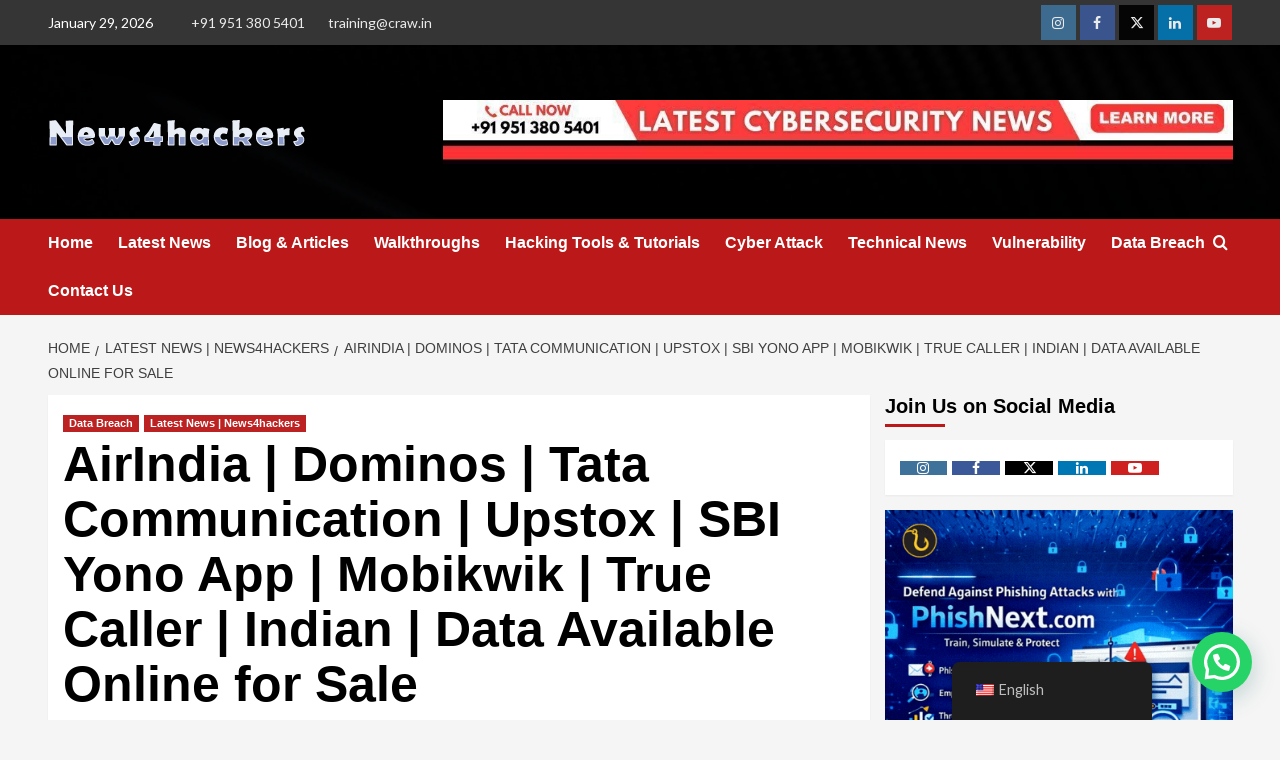

--- FILE ---
content_type: text/html; charset=UTF-8
request_url: https://www.news4hackers.com/airindia-dominos-tata-communication-upstox-sbi-yono-app-mobikwik-true-caller-indian-data-available-online-for-sale/
body_size: 32574
content:
<!doctype html>
<html lang="en-US" prefix="og: https://ogp.me/ns#">

<head><meta charset="UTF-8"><script>if(navigator.userAgent.match(/MSIE|Internet Explorer/i)||navigator.userAgent.match(/Trident\/7\..*?rv:11/i)){var href=document.location.href;if(!href.match(/[?&]nowprocket/)){if(href.indexOf("?")==-1){if(href.indexOf("#")==-1){document.location.href=href+"?nowprocket=1"}else{document.location.href=href.replace("#","?nowprocket=1#")}}else{if(href.indexOf("#")==-1){document.location.href=href+"&nowprocket=1"}else{document.location.href=href.replace("#","&nowprocket=1#")}}}}</script><script>class RocketLazyLoadScripts{constructor(e){this.triggerEvents=e,this.eventOptions={passive:!0},this.userEventListener=this.triggerListener.bind(this),this.delayedScripts={normal:[],async:[],defer:[]},this.allJQueries=[]}_addUserInteractionListener(e){this.triggerEvents.forEach((t=>window.addEventListener(t,e.userEventListener,e.eventOptions)))}_removeUserInteractionListener(e){this.triggerEvents.forEach((t=>window.removeEventListener(t,e.userEventListener,e.eventOptions)))}triggerListener(){this._removeUserInteractionListener(this),"loading"===document.readyState?document.addEventListener("DOMContentLoaded",this._loadEverythingNow.bind(this)):this._loadEverythingNow()}async _loadEverythingNow(){this._delayEventListeners(),this._delayJQueryReady(this),this._handleDocumentWrite(),this._registerAllDelayedScripts(),this._preloadAllScripts(),await this._loadScriptsFromList(this.delayedScripts.normal),await this._loadScriptsFromList(this.delayedScripts.defer),await this._loadScriptsFromList(this.delayedScripts.async),await this._triggerDOMContentLoaded(),await this._triggerWindowLoad(),window.dispatchEvent(new Event("rocket-allScriptsLoaded"))}_registerAllDelayedScripts(){document.querySelectorAll("script[type=rocketlazyloadscript]").forEach((e=>{e.hasAttribute("src")?e.hasAttribute("async")&&!1!==e.async?this.delayedScripts.async.push(e):e.hasAttribute("defer")&&!1!==e.defer||"module"===e.getAttribute("data-rocket-type")?this.delayedScripts.defer.push(e):this.delayedScripts.normal.push(e):this.delayedScripts.normal.push(e)}))}async _transformScript(e){return await this._requestAnimFrame(),new Promise((t=>{const n=document.createElement("script");let r;[...e.attributes].forEach((e=>{let t=e.nodeName;"type"!==t&&("data-rocket-type"===t&&(t="type",r=e.nodeValue),n.setAttribute(t,e.nodeValue))})),e.hasAttribute("src")?(n.addEventListener("load",t),n.addEventListener("error",t)):(n.text=e.text,t()),e.parentNode.replaceChild(n,e)}))}async _loadScriptsFromList(e){const t=e.shift();return t?(await this._transformScript(t),this._loadScriptsFromList(e)):Promise.resolve()}_preloadAllScripts(){var e=document.createDocumentFragment();[...this.delayedScripts.normal,...this.delayedScripts.defer,...this.delayedScripts.async].forEach((t=>{const n=t.getAttribute("src");if(n){const t=document.createElement("link");t.href=n,t.rel="preload",t.as="script",e.appendChild(t)}})),document.head.appendChild(e)}_delayEventListeners(){let e={};function t(t,n){!function(t){function n(n){return e[t].eventsToRewrite.indexOf(n)>=0?"rocket-"+n:n}e[t]||(e[t]={originalFunctions:{add:t.addEventListener,remove:t.removeEventListener},eventsToRewrite:[]},t.addEventListener=function(){arguments[0]=n(arguments[0]),e[t].originalFunctions.add.apply(t,arguments)},t.removeEventListener=function(){arguments[0]=n(arguments[0]),e[t].originalFunctions.remove.apply(t,arguments)})}(t),e[t].eventsToRewrite.push(n)}function n(e,t){let n=e[t];Object.defineProperty(e,t,{get:()=>n||function(){},set(r){e["rocket"+t]=n=r}})}t(document,"DOMContentLoaded"),t(window,"DOMContentLoaded"),t(window,"load"),t(window,"pageshow"),t(document,"readystatechange"),n(document,"onreadystatechange"),n(window,"onload"),n(window,"onpageshow")}_delayJQueryReady(e){let t=window.jQuery;Object.defineProperty(window,"jQuery",{get:()=>t,set(n){if(n&&n.fn&&!e.allJQueries.includes(n)){n.fn.ready=n.fn.init.prototype.ready=function(t){e.domReadyFired?t.bind(document)(n):document.addEventListener("rocket-DOMContentLoaded",(()=>t.bind(document)(n)))};const t=n.fn.on;n.fn.on=n.fn.init.prototype.on=function(){if(this[0]===window){function e(e){return e.split(" ").map((e=>"load"===e||0===e.indexOf("load.")?"rocket-jquery-load":e)).join(" ")}"string"==typeof arguments[0]||arguments[0]instanceof String?arguments[0]=e(arguments[0]):"object"==typeof arguments[0]&&Object.keys(arguments[0]).forEach((t=>{delete Object.assign(arguments[0],{[e(t)]:arguments[0][t]})[t]}))}return t.apply(this,arguments),this},e.allJQueries.push(n)}t=n}})}async _triggerDOMContentLoaded(){this.domReadyFired=!0,await this._requestAnimFrame(),document.dispatchEvent(new Event("rocket-DOMContentLoaded")),await this._requestAnimFrame(),window.dispatchEvent(new Event("rocket-DOMContentLoaded")),await this._requestAnimFrame(),document.dispatchEvent(new Event("rocket-readystatechange")),await this._requestAnimFrame(),document.rocketonreadystatechange&&document.rocketonreadystatechange()}async _triggerWindowLoad(){await this._requestAnimFrame(),window.dispatchEvent(new Event("rocket-load")),await this._requestAnimFrame(),window.rocketonload&&window.rocketonload(),await this._requestAnimFrame(),this.allJQueries.forEach((e=>e(window).trigger("rocket-jquery-load"))),window.dispatchEvent(new Event("rocket-pageshow")),await this._requestAnimFrame(),window.rocketonpageshow&&window.rocketonpageshow()}_handleDocumentWrite(){const e=new Map;document.write=document.writeln=function(t){const n=document.currentScript,r=document.createRange(),i=n.parentElement;let o=e.get(n);void 0===o&&(o=n.nextSibling,e.set(n,o));const a=document.createDocumentFragment();r.setStart(a,0),a.appendChild(r.createContextualFragment(t)),i.insertBefore(a,o)}}async _requestAnimFrame(){return new Promise((e=>requestAnimationFrame(e)))}static run(){const e=new RocketLazyLoadScripts(["keydown","mousemove","touchmove","touchstart","touchend","wheel"]);e._addUserInteractionListener(e)}}RocketLazyLoadScripts.run();</script>
    
    <meta name="viewport" content="width=device-width, initial-scale=1">
    <link rel="profile" href="http://gmpg.org/xfn/11">
    	    <meta name="keywords" content="">
		
		
	
  
<link rel='preconnect' href='https://fonts.googleapis.com' crossorigin='anonymous'>
<link rel='preconnect' href='https://fonts.gstatic.com' crossorigin='anonymous'>

<!-- Search Engine Optimization by Rank Math - https://rankmath.com/ -->
<title>AirIndia | Dominos | Tata Communication | Upstox | SBI Yono App | Mobikwik | True Caller | Indian | Data Available Online for Sale -</title><link rel="preload" as="style" href="https://fonts.googleapis.com/css?family=Source%2BSans%2BPro%3A400%2C700%7CLato%3A400%2C700&#038;subset=latin&#038;display=swap" /><link rel="stylesheet" href="https://fonts.googleapis.com/css?family=Source%2BSans%2BPro%3A400%2C700%7CLato%3A400%2C700&#038;subset=latin&#038;display=swap" media="print" onload="this.media='all'" /><noscript><link rel="stylesheet" href="https://fonts.googleapis.com/css?family=Source%2BSans%2BPro%3A400%2C700%7CLato%3A400%2C700&#038;subset=latin&#038;display=swap" /></noscript><link rel="stylesheet" href="https://www.news4hackers.com/wp-content/cache/min/1/21993a2a31701fb451d90417f7fcf2cc.css" media="all" data-minify="1" />
<meta name="description" content="Latest Database breach of AirIndia Customers, Dominos India Database Leaks are now being sold over Darkweb Data Available Online for Sale"/>
<meta name="robots" content="follow, index, max-snippet:-1, max-video-preview:-1, max-image-preview:large"/>
<link rel="canonical" href="https://www.news4hackers.com/airindia-dominos-tata-communication-upstox-sbi-yono-app-mobikwik-true-caller-indian-data-available-online-for-sale/" />
<meta property="og:locale" content="en_US" />
<meta property="og:type" content="article" />
<meta property="og:title" content="AirIndia | Dominos | Tata Communication | Upstox | SBI Yono App | Mobikwik | True Caller | Indian | Data Available Online for Sale -" />
<meta property="og:description" content="Latest Database breach of AirIndia Customers, Dominos India Database Leaks are now being sold over Darkweb Data Available Online for Sale" />
<meta property="og:url" content="https://www.news4hackers.com/airindia-dominos-tata-communication-upstox-sbi-yono-app-mobikwik-true-caller-indian-data-available-online-for-sale/" />
<meta property="og:site_name" content="News4hackers" />
<meta property="article:tag" content="airindia database buy" />
<meta property="article:tag" content="AirIndia Database sold" />
<meta property="article:tag" content="darkweb data sold tcs" />
<meta property="article:tag" content="Dominos Database Leak for sale" />
<meta property="article:section" content="Data Breach" />
<meta property="og:updated_time" content="2024-01-16T16:30:54+05:30" />
<meta property="og:image" content="https://www.news4hackers.com/wp-content/uploads/2021/05/pool.png" />
<meta property="og:image:secure_url" content="https://www.news4hackers.com/wp-content/uploads/2021/05/pool.png" />
<meta property="og:image:width" content="1920" />
<meta property="og:image:height" content="1080" />
<meta property="og:image:alt" content="Data Available Online for Sale" />
<meta property="og:image:type" content="image/png" />
<meta property="article:published_time" content="2021-05-28T16:48:10+05:30" />
<meta property="article:modified_time" content="2024-01-16T16:30:54+05:30" />
<meta name="twitter:card" content="summary_large_image" />
<meta name="twitter:title" content="AirIndia | Dominos | Tata Communication | Upstox | SBI Yono App | Mobikwik | True Caller | Indian | Data Available Online for Sale -" />
<meta name="twitter:description" content="Latest Database breach of AirIndia Customers, Dominos India Database Leaks are now being sold over Darkweb Data Available Online for Sale" />
<meta name="twitter:image" content="https://www.news4hackers.com/wp-content/uploads/2021/05/pool.png" />
<meta name="twitter:label1" content="Written by" />
<meta name="twitter:data1" content="news4" />
<meta name="twitter:label2" content="Time to read" />
<meta name="twitter:data2" content="3 minutes" />
<script type="application/ld+json" class="rank-math-schema">{"@context":"https://schema.org","@graph":[{"@type":"Organization","@id":"https://www.news4hackers.com/#organization","name":"News4hackers","url":"https://www.news4hackers.com","logo":{"@type":"ImageObject","@id":"https://www.news4hackers.com/#logo","url":"http://www.news4hackers.com/wp-content/uploads/2023/01/news4-logo-news4hacker.png","contentUrl":"http://www.news4hackers.com/wp-content/uploads/2023/01/news4-logo-news4hacker.png","caption":"News4hackers","inLanguage":"en-US","width":"277","height":"48"}},{"@type":"WebSite","@id":"https://www.news4hackers.com/#website","url":"https://www.news4hackers.com","name":"News4hackers","publisher":{"@id":"https://www.news4hackers.com/#organization"},"inLanguage":"en-US"},{"@type":"ImageObject","@id":"https://www.news4hackers.com/wp-content/uploads/2021/05/pool.png","url":"https://www.news4hackers.com/wp-content/uploads/2021/05/pool.png","width":"1920","height":"1080","caption":"Data Available Online for Sale","inLanguage":"en-US"},{"@type":"BreadcrumbList","@id":"https://www.news4hackers.com/airindia-dominos-tata-communication-upstox-sbi-yono-app-mobikwik-true-caller-indian-data-available-online-for-sale/#breadcrumb","itemListElement":[{"@type":"ListItem","position":"1","item":{"@id":"https://www.news4hackers.com","name":"Home"}},{"@type":"ListItem","position":"2","item":{"@id":"https://www.news4hackers.com/airindia-dominos-tata-communication-upstox-sbi-yono-app-mobikwik-true-caller-indian-data-available-online-for-sale/","name":"AirIndia | Dominos | Tata Communication | Upstox | SBI Yono App | Mobikwik | True Caller | Indian | Data Available Online for Sale"}}]},{"@type":"WebPage","@id":"https://www.news4hackers.com/airindia-dominos-tata-communication-upstox-sbi-yono-app-mobikwik-true-caller-indian-data-available-online-for-sale/#webpage","url":"https://www.news4hackers.com/airindia-dominos-tata-communication-upstox-sbi-yono-app-mobikwik-true-caller-indian-data-available-online-for-sale/","name":"AirIndia | Dominos | Tata Communication | Upstox | SBI Yono App | Mobikwik | True Caller | Indian | Data Available Online for Sale -","datePublished":"2021-05-28T16:48:10+05:30","dateModified":"2024-01-16T16:30:54+05:30","isPartOf":{"@id":"https://www.news4hackers.com/#website"},"primaryImageOfPage":{"@id":"https://www.news4hackers.com/wp-content/uploads/2021/05/pool.png"},"inLanguage":"en-US","breadcrumb":{"@id":"https://www.news4hackers.com/airindia-dominos-tata-communication-upstox-sbi-yono-app-mobikwik-true-caller-indian-data-available-online-for-sale/#breadcrumb"}},{"@type":"Person","@id":"https://www.news4hackers.com/airindia-dominos-tata-communication-upstox-sbi-yono-app-mobikwik-true-caller-indian-data-available-online-for-sale/#author","name":"news4","image":{"@type":"ImageObject","@id":"https://secure.gravatar.com/avatar/d63d284b1b3991463146cc3c34fc5b2c083a4901f060850285bb539344e2497b?s=96&amp;r=g","url":"https://secure.gravatar.com/avatar/d63d284b1b3991463146cc3c34fc5b2c083a4901f060850285bb539344e2497b?s=96&amp;r=g","caption":"news4","inLanguage":"en-US"},"sameAs":["http://news4hackers.com"],"worksFor":{"@id":"https://www.news4hackers.com/#organization"}},{"@type":"BlogPosting","headline":"AirIndia | Dominos | Tata Communication | Upstox | SBI Yono App | Mobikwik | True Caller | Indian | Data","keywords":"Data Available Online for Sale,AirIndia,Mobikwik,SBI Yono App,Dominos","datePublished":"2021-05-28T16:48:10+05:30","dateModified":"2024-01-16T16:30:54+05:30","author":{"@id":"https://www.news4hackers.com/airindia-dominos-tata-communication-upstox-sbi-yono-app-mobikwik-true-caller-indian-data-available-online-for-sale/#author","name":"news4"},"publisher":{"@id":"https://www.news4hackers.com/#organization"},"description":"Latest Database breach of AirIndia Customers, Dominos India Database Leaks are now being sold over Darkweb Data Available Online for Sale","name":"AirIndia | Dominos | Tata Communication | Upstox | SBI Yono App | Mobikwik | True Caller | Indian | Data","@id":"https://www.news4hackers.com/airindia-dominos-tata-communication-upstox-sbi-yono-app-mobikwik-true-caller-indian-data-available-online-for-sale/#richSnippet","isPartOf":{"@id":"https://www.news4hackers.com/airindia-dominos-tata-communication-upstox-sbi-yono-app-mobikwik-true-caller-indian-data-available-online-for-sale/#webpage"},"image":{"@id":"https://www.news4hackers.com/wp-content/uploads/2021/05/pool.png"},"inLanguage":"en-US","mainEntityOfPage":{"@id":"https://www.news4hackers.com/airindia-dominos-tata-communication-upstox-sbi-yono-app-mobikwik-true-caller-indian-data-available-online-for-sale/#webpage"}}]}</script>
<!-- /Rank Math WordPress SEO plugin -->

<link rel='dns-prefetch' href='//fonts.googleapis.com' />
<link href='https://fonts.gstatic.com' crossorigin rel='preconnect' />
<link rel='preconnect' href='https://fonts.googleapis.com' />
<link rel="alternate" type="application/rss+xml" title=" &raquo; Feed" href="https://www.news4hackers.com/feed/" />
<link rel="alternate" type="application/rss+xml" title=" &raquo; Comments Feed" href="https://www.news4hackers.com/comments/feed/" />
<link rel="alternate" type="application/rss+xml" title=" &raquo; AirIndia | Dominos | Tata Communication | Upstox | SBI Yono App | Mobikwik | True Caller | Indian | Data Available Online for Sale Comments Feed" href="https://www.news4hackers.com/airindia-dominos-tata-communication-upstox-sbi-yono-app-mobikwik-true-caller-indian-data-available-online-for-sale/feed/" />
<link rel="alternate" title="oEmbed (JSON)" type="application/json+oembed" href="https://www.news4hackers.com/wp-json/oembed/1.0/embed?url=https%3A%2F%2Fwww.news4hackers.com%2Fairindia-dominos-tata-communication-upstox-sbi-yono-app-mobikwik-true-caller-indian-data-available-online-for-sale%2F" />
<link rel="alternate" title="oEmbed (XML)" type="text/xml+oembed" href="https://www.news4hackers.com/wp-json/oembed/1.0/embed?url=https%3A%2F%2Fwww.news4hackers.com%2Fairindia-dominos-tata-communication-upstox-sbi-yono-app-mobikwik-true-caller-indian-data-available-online-for-sale%2F&#038;format=xml" />
<link rel="alternate" type="application/rss+xml" title=" &raquo; Stories Feed" href="https://www.news4hackers.com/web-stories/feed/"><style id='wp-img-auto-sizes-contain-inline-css' type='text/css'>
img:is([sizes=auto i],[sizes^="auto," i]){contain-intrinsic-size:3000px 1500px}
/*# sourceURL=wp-img-auto-sizes-contain-inline-css */
</style>











<style id='wp-emoji-styles-inline-css' type='text/css'>

	img.wp-smiley, img.emoji {
		display: inline !important;
		border: none !important;
		box-shadow: none !important;
		height: 1em !important;
		width: 1em !important;
		margin: 0 0.07em !important;
		vertical-align: -0.1em !important;
		background: none !important;
		padding: 0 !important;
	}
/*# sourceURL=wp-emoji-styles-inline-css */
</style>

<style id='wp-block-library-theme-inline-css' type='text/css'>
.wp-block-audio :where(figcaption){color:#555;font-size:13px;text-align:center}.is-dark-theme .wp-block-audio :where(figcaption){color:#ffffffa6}.wp-block-audio{margin:0 0 1em}.wp-block-code{border:1px solid #ccc;border-radius:4px;font-family:Menlo,Consolas,monaco,monospace;padding:.8em 1em}.wp-block-embed :where(figcaption){color:#555;font-size:13px;text-align:center}.is-dark-theme .wp-block-embed :where(figcaption){color:#ffffffa6}.wp-block-embed{margin:0 0 1em}.blocks-gallery-caption{color:#555;font-size:13px;text-align:center}.is-dark-theme .blocks-gallery-caption{color:#ffffffa6}:root :where(.wp-block-image figcaption){color:#555;font-size:13px;text-align:center}.is-dark-theme :root :where(.wp-block-image figcaption){color:#ffffffa6}.wp-block-image{margin:0 0 1em}.wp-block-pullquote{border-bottom:4px solid;border-top:4px solid;color:currentColor;margin-bottom:1.75em}.wp-block-pullquote :where(cite),.wp-block-pullquote :where(footer),.wp-block-pullquote__citation{color:currentColor;font-size:.8125em;font-style:normal;text-transform:uppercase}.wp-block-quote{border-left:.25em solid;margin:0 0 1.75em;padding-left:1em}.wp-block-quote cite,.wp-block-quote footer{color:currentColor;font-size:.8125em;font-style:normal;position:relative}.wp-block-quote:where(.has-text-align-right){border-left:none;border-right:.25em solid;padding-left:0;padding-right:1em}.wp-block-quote:where(.has-text-align-center){border:none;padding-left:0}.wp-block-quote.is-large,.wp-block-quote.is-style-large,.wp-block-quote:where(.is-style-plain){border:none}.wp-block-search .wp-block-search__label{font-weight:700}.wp-block-search__button{border:1px solid #ccc;padding:.375em .625em}:where(.wp-block-group.has-background){padding:1.25em 2.375em}.wp-block-separator.has-css-opacity{opacity:.4}.wp-block-separator{border:none;border-bottom:2px solid;margin-left:auto;margin-right:auto}.wp-block-separator.has-alpha-channel-opacity{opacity:1}.wp-block-separator:not(.is-style-wide):not(.is-style-dots){width:100px}.wp-block-separator.has-background:not(.is-style-dots){border-bottom:none;height:1px}.wp-block-separator.has-background:not(.is-style-wide):not(.is-style-dots){height:2px}.wp-block-table{margin:0 0 1em}.wp-block-table td,.wp-block-table th{word-break:normal}.wp-block-table :where(figcaption){color:#555;font-size:13px;text-align:center}.is-dark-theme .wp-block-table :where(figcaption){color:#ffffffa6}.wp-block-video :where(figcaption){color:#555;font-size:13px;text-align:center}.is-dark-theme .wp-block-video :where(figcaption){color:#ffffffa6}.wp-block-video{margin:0 0 1em}:root :where(.wp-block-template-part.has-background){margin-bottom:0;margin-top:0;padding:1.25em 2.375em}
/*# sourceURL=/wp-includes/css/dist/block-library/theme.min.css */
</style>



<style id='joinchat-button-style-inline-css' type='text/css'>
.wp-block-joinchat-button{border:none!important;text-align:center}.wp-block-joinchat-button figure{display:table;margin:0 auto;padding:0}.wp-block-joinchat-button figcaption{font:normal normal 400 .6em/2em var(--wp--preset--font-family--system-font,sans-serif);margin:0;padding:0}.wp-block-joinchat-button .joinchat-button__qr{background-color:#fff;border:6px solid #25d366;border-radius:30px;box-sizing:content-box;display:block;height:200px;margin:auto;overflow:hidden;padding:10px;width:200px}.wp-block-joinchat-button .joinchat-button__qr canvas,.wp-block-joinchat-button .joinchat-button__qr img{display:block;margin:auto}.wp-block-joinchat-button .joinchat-button__link{align-items:center;background-color:#25d366;border:6px solid #25d366;border-radius:30px;display:inline-flex;flex-flow:row nowrap;justify-content:center;line-height:1.25em;margin:0 auto;text-decoration:none}.wp-block-joinchat-button .joinchat-button__link:before{background:transparent var(--joinchat-ico) no-repeat center;background-size:100%;content:"";display:block;height:1.5em;margin:-.75em .75em -.75em 0;width:1.5em}.wp-block-joinchat-button figure+.joinchat-button__link{margin-top:10px}@media (orientation:landscape)and (min-height:481px),(orientation:portrait)and (min-width:481px){.wp-block-joinchat-button.joinchat-button--qr-only figure+.joinchat-button__link{display:none}}@media (max-width:480px),(orientation:landscape)and (max-height:480px){.wp-block-joinchat-button figure{display:none}}

/*# sourceURL=https://www.news4hackers.com/wp-content/plugins/creame-whatsapp-me/gutenberg/build/style-index.css */
</style>
<style id='global-styles-inline-css' type='text/css'>
:root{--wp--preset--aspect-ratio--square: 1;--wp--preset--aspect-ratio--4-3: 4/3;--wp--preset--aspect-ratio--3-4: 3/4;--wp--preset--aspect-ratio--3-2: 3/2;--wp--preset--aspect-ratio--2-3: 2/3;--wp--preset--aspect-ratio--16-9: 16/9;--wp--preset--aspect-ratio--9-16: 9/16;--wp--preset--color--black: #000000;--wp--preset--color--cyan-bluish-gray: #abb8c3;--wp--preset--color--white: #ffffff;--wp--preset--color--pale-pink: #f78da7;--wp--preset--color--vivid-red: #cf2e2e;--wp--preset--color--luminous-vivid-orange: #ff6900;--wp--preset--color--luminous-vivid-amber: #fcb900;--wp--preset--color--light-green-cyan: #7bdcb5;--wp--preset--color--vivid-green-cyan: #00d084;--wp--preset--color--pale-cyan-blue: #8ed1fc;--wp--preset--color--vivid-cyan-blue: #0693e3;--wp--preset--color--vivid-purple: #9b51e0;--wp--preset--gradient--vivid-cyan-blue-to-vivid-purple: linear-gradient(135deg,rgb(6,147,227) 0%,rgb(155,81,224) 100%);--wp--preset--gradient--light-green-cyan-to-vivid-green-cyan: linear-gradient(135deg,rgb(122,220,180) 0%,rgb(0,208,130) 100%);--wp--preset--gradient--luminous-vivid-amber-to-luminous-vivid-orange: linear-gradient(135deg,rgb(252,185,0) 0%,rgb(255,105,0) 100%);--wp--preset--gradient--luminous-vivid-orange-to-vivid-red: linear-gradient(135deg,rgb(255,105,0) 0%,rgb(207,46,46) 100%);--wp--preset--gradient--very-light-gray-to-cyan-bluish-gray: linear-gradient(135deg,rgb(238,238,238) 0%,rgb(169,184,195) 100%);--wp--preset--gradient--cool-to-warm-spectrum: linear-gradient(135deg,rgb(74,234,220) 0%,rgb(151,120,209) 20%,rgb(207,42,186) 40%,rgb(238,44,130) 60%,rgb(251,105,98) 80%,rgb(254,248,76) 100%);--wp--preset--gradient--blush-light-purple: linear-gradient(135deg,rgb(255,206,236) 0%,rgb(152,150,240) 100%);--wp--preset--gradient--blush-bordeaux: linear-gradient(135deg,rgb(254,205,165) 0%,rgb(254,45,45) 50%,rgb(107,0,62) 100%);--wp--preset--gradient--luminous-dusk: linear-gradient(135deg,rgb(255,203,112) 0%,rgb(199,81,192) 50%,rgb(65,88,208) 100%);--wp--preset--gradient--pale-ocean: linear-gradient(135deg,rgb(255,245,203) 0%,rgb(182,227,212) 50%,rgb(51,167,181) 100%);--wp--preset--gradient--electric-grass: linear-gradient(135deg,rgb(202,248,128) 0%,rgb(113,206,126) 100%);--wp--preset--gradient--midnight: linear-gradient(135deg,rgb(2,3,129) 0%,rgb(40,116,252) 100%);--wp--preset--font-size--small: 13px;--wp--preset--font-size--medium: 20px;--wp--preset--font-size--large: 36px;--wp--preset--font-size--x-large: 42px;--wp--preset--spacing--20: 0.44rem;--wp--preset--spacing--30: 0.67rem;--wp--preset--spacing--40: 1rem;--wp--preset--spacing--50: 1.5rem;--wp--preset--spacing--60: 2.25rem;--wp--preset--spacing--70: 3.38rem;--wp--preset--spacing--80: 5.06rem;--wp--preset--shadow--natural: 6px 6px 9px rgba(0, 0, 0, 0.2);--wp--preset--shadow--deep: 12px 12px 50px rgba(0, 0, 0, 0.4);--wp--preset--shadow--sharp: 6px 6px 0px rgba(0, 0, 0, 0.2);--wp--preset--shadow--outlined: 6px 6px 0px -3px rgb(255, 255, 255), 6px 6px rgb(0, 0, 0);--wp--preset--shadow--crisp: 6px 6px 0px rgb(0, 0, 0);}:root { --wp--style--global--content-size: 740px;--wp--style--global--wide-size: 1200px; }:where(body) { margin: 0; }.wp-site-blocks > .alignleft { float: left; margin-right: 2em; }.wp-site-blocks > .alignright { float: right; margin-left: 2em; }.wp-site-blocks > .aligncenter { justify-content: center; margin-left: auto; margin-right: auto; }:where(.wp-site-blocks) > * { margin-block-start: 24px; margin-block-end: 0; }:where(.wp-site-blocks) > :first-child { margin-block-start: 0; }:where(.wp-site-blocks) > :last-child { margin-block-end: 0; }:root { --wp--style--block-gap: 24px; }:root :where(.is-layout-flow) > :first-child{margin-block-start: 0;}:root :where(.is-layout-flow) > :last-child{margin-block-end: 0;}:root :where(.is-layout-flow) > *{margin-block-start: 24px;margin-block-end: 0;}:root :where(.is-layout-constrained) > :first-child{margin-block-start: 0;}:root :where(.is-layout-constrained) > :last-child{margin-block-end: 0;}:root :where(.is-layout-constrained) > *{margin-block-start: 24px;margin-block-end: 0;}:root :where(.is-layout-flex){gap: 24px;}:root :where(.is-layout-grid){gap: 24px;}.is-layout-flow > .alignleft{float: left;margin-inline-start: 0;margin-inline-end: 2em;}.is-layout-flow > .alignright{float: right;margin-inline-start: 2em;margin-inline-end: 0;}.is-layout-flow > .aligncenter{margin-left: auto !important;margin-right: auto !important;}.is-layout-constrained > .alignleft{float: left;margin-inline-start: 0;margin-inline-end: 2em;}.is-layout-constrained > .alignright{float: right;margin-inline-start: 2em;margin-inline-end: 0;}.is-layout-constrained > .aligncenter{margin-left: auto !important;margin-right: auto !important;}.is-layout-constrained > :where(:not(.alignleft):not(.alignright):not(.alignfull)){max-width: var(--wp--style--global--content-size);margin-left: auto !important;margin-right: auto !important;}.is-layout-constrained > .alignwide{max-width: var(--wp--style--global--wide-size);}body .is-layout-flex{display: flex;}.is-layout-flex{flex-wrap: wrap;align-items: center;}.is-layout-flex > :is(*, div){margin: 0;}body .is-layout-grid{display: grid;}.is-layout-grid > :is(*, div){margin: 0;}body{padding-top: 0px;padding-right: 0px;padding-bottom: 0px;padding-left: 0px;}a:where(:not(.wp-element-button)){text-decoration: none;}:root :where(.wp-element-button, .wp-block-button__link){background-color: #32373c;border-width: 0;color: #fff;font-family: inherit;font-size: inherit;font-style: inherit;font-weight: inherit;letter-spacing: inherit;line-height: inherit;padding-top: calc(0.667em + 2px);padding-right: calc(1.333em + 2px);padding-bottom: calc(0.667em + 2px);padding-left: calc(1.333em + 2px);text-decoration: none;text-transform: inherit;}.has-black-color{color: var(--wp--preset--color--black) !important;}.has-cyan-bluish-gray-color{color: var(--wp--preset--color--cyan-bluish-gray) !important;}.has-white-color{color: var(--wp--preset--color--white) !important;}.has-pale-pink-color{color: var(--wp--preset--color--pale-pink) !important;}.has-vivid-red-color{color: var(--wp--preset--color--vivid-red) !important;}.has-luminous-vivid-orange-color{color: var(--wp--preset--color--luminous-vivid-orange) !important;}.has-luminous-vivid-amber-color{color: var(--wp--preset--color--luminous-vivid-amber) !important;}.has-light-green-cyan-color{color: var(--wp--preset--color--light-green-cyan) !important;}.has-vivid-green-cyan-color{color: var(--wp--preset--color--vivid-green-cyan) !important;}.has-pale-cyan-blue-color{color: var(--wp--preset--color--pale-cyan-blue) !important;}.has-vivid-cyan-blue-color{color: var(--wp--preset--color--vivid-cyan-blue) !important;}.has-vivid-purple-color{color: var(--wp--preset--color--vivid-purple) !important;}.has-black-background-color{background-color: var(--wp--preset--color--black) !important;}.has-cyan-bluish-gray-background-color{background-color: var(--wp--preset--color--cyan-bluish-gray) !important;}.has-white-background-color{background-color: var(--wp--preset--color--white) !important;}.has-pale-pink-background-color{background-color: var(--wp--preset--color--pale-pink) !important;}.has-vivid-red-background-color{background-color: var(--wp--preset--color--vivid-red) !important;}.has-luminous-vivid-orange-background-color{background-color: var(--wp--preset--color--luminous-vivid-orange) !important;}.has-luminous-vivid-amber-background-color{background-color: var(--wp--preset--color--luminous-vivid-amber) !important;}.has-light-green-cyan-background-color{background-color: var(--wp--preset--color--light-green-cyan) !important;}.has-vivid-green-cyan-background-color{background-color: var(--wp--preset--color--vivid-green-cyan) !important;}.has-pale-cyan-blue-background-color{background-color: var(--wp--preset--color--pale-cyan-blue) !important;}.has-vivid-cyan-blue-background-color{background-color: var(--wp--preset--color--vivid-cyan-blue) !important;}.has-vivid-purple-background-color{background-color: var(--wp--preset--color--vivid-purple) !important;}.has-black-border-color{border-color: var(--wp--preset--color--black) !important;}.has-cyan-bluish-gray-border-color{border-color: var(--wp--preset--color--cyan-bluish-gray) !important;}.has-white-border-color{border-color: var(--wp--preset--color--white) !important;}.has-pale-pink-border-color{border-color: var(--wp--preset--color--pale-pink) !important;}.has-vivid-red-border-color{border-color: var(--wp--preset--color--vivid-red) !important;}.has-luminous-vivid-orange-border-color{border-color: var(--wp--preset--color--luminous-vivid-orange) !important;}.has-luminous-vivid-amber-border-color{border-color: var(--wp--preset--color--luminous-vivid-amber) !important;}.has-light-green-cyan-border-color{border-color: var(--wp--preset--color--light-green-cyan) !important;}.has-vivid-green-cyan-border-color{border-color: var(--wp--preset--color--vivid-green-cyan) !important;}.has-pale-cyan-blue-border-color{border-color: var(--wp--preset--color--pale-cyan-blue) !important;}.has-vivid-cyan-blue-border-color{border-color: var(--wp--preset--color--vivid-cyan-blue) !important;}.has-vivid-purple-border-color{border-color: var(--wp--preset--color--vivid-purple) !important;}.has-vivid-cyan-blue-to-vivid-purple-gradient-background{background: var(--wp--preset--gradient--vivid-cyan-blue-to-vivid-purple) !important;}.has-light-green-cyan-to-vivid-green-cyan-gradient-background{background: var(--wp--preset--gradient--light-green-cyan-to-vivid-green-cyan) !important;}.has-luminous-vivid-amber-to-luminous-vivid-orange-gradient-background{background: var(--wp--preset--gradient--luminous-vivid-amber-to-luminous-vivid-orange) !important;}.has-luminous-vivid-orange-to-vivid-red-gradient-background{background: var(--wp--preset--gradient--luminous-vivid-orange-to-vivid-red) !important;}.has-very-light-gray-to-cyan-bluish-gray-gradient-background{background: var(--wp--preset--gradient--very-light-gray-to-cyan-bluish-gray) !important;}.has-cool-to-warm-spectrum-gradient-background{background: var(--wp--preset--gradient--cool-to-warm-spectrum) !important;}.has-blush-light-purple-gradient-background{background: var(--wp--preset--gradient--blush-light-purple) !important;}.has-blush-bordeaux-gradient-background{background: var(--wp--preset--gradient--blush-bordeaux) !important;}.has-luminous-dusk-gradient-background{background: var(--wp--preset--gradient--luminous-dusk) !important;}.has-pale-ocean-gradient-background{background: var(--wp--preset--gradient--pale-ocean) !important;}.has-electric-grass-gradient-background{background: var(--wp--preset--gradient--electric-grass) !important;}.has-midnight-gradient-background{background: var(--wp--preset--gradient--midnight) !important;}.has-small-font-size{font-size: var(--wp--preset--font-size--small) !important;}.has-medium-font-size{font-size: var(--wp--preset--font-size--medium) !important;}.has-large-font-size{font-size: var(--wp--preset--font-size--large) !important;}.has-x-large-font-size{font-size: var(--wp--preset--font-size--x-large) !important;}
:root :where(.wp-block-pullquote){font-size: 1.5em;line-height: 1.6;}
/*# sourceURL=global-styles-inline-css */
</style>












<style id='awpa-wp-post-author-styles-inline-css' type='text/css'>

                .wp_post_author_widget .wp-post-author-meta .awpa-display-name > a:hover,
                body .wp-post-author-wrap .awpa-display-name > a:hover {
                    color: #b81e1e;
                }
                .wp-post-author-meta .wp-post-author-meta-more-posts a.awpa-more-posts:hover, 
                .awpa-review-field .right-star .awpa-rating-button:not(:disabled):hover {
                    color: #b81e1e;
                    border-color: #b81e1e;
                }
            
/*# sourceURL=awpa-wp-post-author-styles-inline-css */
</style>


<style id='rocket-lazyload-inline-css' type='text/css'>
.rll-youtube-player{position:relative;padding-bottom:56.23%;height:0;overflow:hidden;max-width:100%;}.rll-youtube-player iframe{position:absolute;top:0;left:0;width:100%;height:100%;z-index:100;background:0 0}.rll-youtube-player img{bottom:0;display:block;left:0;margin:auto;max-width:100%;width:100%;position:absolute;right:0;top:0;border:none;height:auto;cursor:pointer;-webkit-transition:.4s all;-moz-transition:.4s all;transition:.4s all}.rll-youtube-player img:hover{-webkit-filter:brightness(75%)}.rll-youtube-player .play{height:72px;width:72px;left:50%;top:50%;margin-left:-36px;margin-top:-36px;position:absolute;background:url(https://www.news4hackers.com/wp-content/plugins/WP-Rocket/assets/img/youtube.png) no-repeat;cursor:pointer}.wp-has-aspect-ratio .rll-youtube-player{position:absolute;padding-bottom:0;width:100%;height:100%;top:0;bottom:0;left:0;right:0}
/*# sourceURL=rocket-lazyload-inline-css */
</style>


<style id='joinchat-head-inline-css' type='text/css'>
.joinchat{--ch:142;--cs:70%;--cl:49%;--bw:1}:root{--joinchat-ico:url("data:image/svg+xml;charset=utf-8,%3Csvg xmlns='http://www.w3.org/2000/svg' viewBox='0 0 24 24'%3E%3Cpath fill='%23fff' d='M3.516 3.516c4.686-4.686 12.284-4.686 16.97 0s4.686 12.283 0 16.97a12 12 0 0 1-13.754 2.299l-5.814.735a.392.392 0 0 1-.438-.44l.748-5.788A12 12 0 0 1 3.517 3.517zm3.61 17.043.3.158a9.85 9.85 0 0 0 11.534-1.758c3.843-3.843 3.843-10.074 0-13.918s-10.075-3.843-13.918 0a9.85 9.85 0 0 0-1.747 11.554l.16.303-.51 3.942a.196.196 0 0 0 .219.22zm6.534-7.003-.933 1.164a9.84 9.84 0 0 1-3.497-3.495l1.166-.933a.79.79 0 0 0 .23-.94L9.561 6.96a.79.79 0 0 0-.924-.445l-2.023.524a.797.797 0 0 0-.588.88 11.754 11.754 0 0 0 10.005 10.005.797.797 0 0 0 .88-.587l.525-2.023a.79.79 0 0 0-.445-.923L14.6 13.327a.79.79 0 0 0-.94.23z'/%3E%3C/svg%3E")}.joinchat{--sep:20px;--bottom:var(--sep);--s:60px;--h:calc(var(--s)/2);display:block;transform:scale3d(1,1,1);position:fixed;z-index:9000;right:var(--sep);bottom:var(--bottom)}.joinchat *{box-sizing:border-box}.joinchat__qr,.joinchat__chatbox{display:none}.joinchat__tooltip{opacity:0}.joinchat__button{position:absolute;z-index:2;bottom:8px;right:8px;height:var(--s);width:var(--s);background:#25d366 var(--joinchat-ico,none)center / 60% no-repeat;color:inherit;border-radius:50%;box-shadow:1px 6px 24px 0 rgba(7,94,84,0.24)}.joinchat--left{right:auto;left:var(--sep)}.joinchat--left .joinchat__button{right:auto;left:8px}.joinchat__button__ico{position:absolute;inset:0;display:flex;border-radius:50%;overflow:hidden;color:hsl(0deg 0% clamp(0%,var(--bw)*1000%,100%) / clamp(70%,var(--bw)*1000%,100%)) !important}.joinchat__button__ico svg{width:var(--ico-size,100%);height:var(--ico-size,100%);margin:calc((100% - var(--ico-size,100%))/2)}.joinchat__button:has(.joinchat__button__ico){background:hsl(var(--ch)var(--cs)var(--cl));box-shadow:1px 6px 24px 0 hsl(var(--ch)var(--cs)calc(var(--cl) - 10%) / 24%)}.joinchat__button:has(.joinchat__button__ico):hover,.joinchat__button:has(.joinchat__button__ico):active{background:hsl(var(--ch)var(--cs)calc(var(--cl) + 20%))}.joinchat__button__image{position:absolute;inset:1px;border-radius:50%;overflow:hidden;opacity:0}.joinchat__button__image img,.joinchat__button__image video{display:block;width:100%;height:100%;object-fit:cover;object-position:center}.joinchat--img .joinchat__button__image{opacity:1;animation:none}@media(orientation:portrait)and(width>=481px),(orientation:landscape)and(height>=481px){.joinchat--mobile{display:none !important}}@media(width <=480px),(orientation:landscape)and(height <=480px){.joinchat{--sep:6px}}
/*# sourceURL=joinchat-head-inline-css */
</style>
<script type="rocketlazyloadscript" data-rocket-type="text/javascript" src="https://www.news4hackers.com/wp-includes/js/jquery/jquery.min.js?ver=3.7.1" id="jquery-core-js" defer></script>
<script type="rocketlazyloadscript" data-rocket-type="text/javascript" src="https://www.news4hackers.com/wp-includes/js/jquery/jquery-migrate.min.js?ver=3.4.1" id="jquery-migrate-js" defer></script>
<script type="rocketlazyloadscript" data-rocket-type="text/javascript" src="https://www.news4hackers.com/wp-content/plugins/blockspare/assets/js/countup/waypoints.min.js?ver=6.9" id="waypoint-js" defer></script>
<script type="rocketlazyloadscript" data-rocket-type="text/javascript" src="https://www.news4hackers.com/wp-content/plugins/blockspare/assets/js/countup/jquery.counterup.min.js?ver=1" id="countup-js" defer></script>
<script type="rocketlazyloadscript" data-minify="1" data-rocket-type="text/javascript" src="https://www.news4hackers.com/wp-content/cache/min/1/wp-content/plugins/wp-post-author/assets/js/awpa-frontend-scripts.js?ver=1765362332" id="awpa-custom-bg-scripts-js" defer></script>
<link rel="https://api.w.org/" href="https://www.news4hackers.com/wp-json/" /><link rel="alternate" title="JSON" type="application/json" href="https://www.news4hackers.com/wp-json/wp/v2/posts/510" /><link rel="EditURI" type="application/rsd+xml" title="RSD" href="https://www.news4hackers.com/xmlrpc.php?rsd" />
<meta name="generator" content="WordPress 6.9" />
<link rel='shortlink' href='https://www.news4hackers.com/?p=510' />

<!--BEGIN: TRACKING CODE MANAGER (v2.5.0) BY INTELLYWP.COM IN HEAD//-->
<!-- Google tag (gtag.js) -->
<script type="rocketlazyloadscript" async src="https://www.googletagmanager.com/gtag/js?id=G-52W66N5XN4"></script>
<script type="rocketlazyloadscript">
  window.dataLayer = window.dataLayer || [];
  function gtag(){dataLayer.push(arguments);}
  gtag('js', new Date());
  gtag('config', 'G-52W66N5XN4');
</script>
<meta name="google-site-verification" content="txxJeyzmxQtsePPaiNWCXwCZfy0V1EZuxiB-Oq3cYsM" />
<!-- Google Tag Manager -->
<script type="rocketlazyloadscript">(function(w,d,s,l,i){w[l]=w[l]||[];w[l].push({'gtm.start':
new Date().getTime(),event:'gtm.js'});var f=d.getElementsByTagName(s)[0],
j=d.createElement(s),dl=l!='dataLayer'?'&l='+l:'';j.async=true;j.src=
'https://www.googletagmanager.com/gtm.js?id='+i+dl;f.parentNode.insertBefore(j,f);
})(window,document,'script','dataLayer','GTM-KQDKCWL');</script>
<!-- End Google Tag Manager -->
<!--END: https://wordpress.org/plugins/tracking-code-manager IN HEAD//--><link rel="alternate" hreflang="en-US" href="https://www.news4hackers.com/airindia-dominos-tata-communication-upstox-sbi-yono-app-mobikwik-true-caller-indian-data-available-online-for-sale/"/>
<link rel="alternate" hreflang="en" href="https://www.news4hackers.com/airindia-dominos-tata-communication-upstox-sbi-yono-app-mobikwik-true-caller-indian-data-available-online-for-sale/"/>
<link rel="preload" href="https://www.news4hackers.com/wp-content/uploads/2023/01/background-image.jpg" as="image"><link rel="pingback" href="https://www.news4hackers.com/xmlrpc.php"><meta name="generator" content="Elementor 3.34.3; features: additional_custom_breakpoints; settings: css_print_method-external, google_font-enabled, font_display-auto">
			<style>
				.e-con.e-parent:nth-of-type(n+4):not(.e-lazyloaded):not(.e-no-lazyload),
				.e-con.e-parent:nth-of-type(n+4):not(.e-lazyloaded):not(.e-no-lazyload) * {
					background-image: none !important;
				}
				@media screen and (max-height: 1024px) {
					.e-con.e-parent:nth-of-type(n+3):not(.e-lazyloaded):not(.e-no-lazyload),
					.e-con.e-parent:nth-of-type(n+3):not(.e-lazyloaded):not(.e-no-lazyload) * {
						background-image: none !important;
					}
				}
				@media screen and (max-height: 640px) {
					.e-con.e-parent:nth-of-type(n+2):not(.e-lazyloaded):not(.e-no-lazyload),
					.e-con.e-parent:nth-of-type(n+2):not(.e-lazyloaded):not(.e-no-lazyload) * {
						background-image: none !important;
					}
				}
			</style>
			        <style type="text/css">
                        .site-title a,
            .site-header .site-branding .site-title a:visited,
            .site-header .site-branding .site-title a:hover,
            .site-description {
                color: #ffffff;
            }

            .site-branding .site-title {
                font-size: px;
            }

            @media only screen and (max-width: 640px) {
                .header-layout-3 .site-header .site-branding .site-title,
                .site-branding .site-title {
                    font-size: 60px;

                }
              }   

           @media only screen and (max-width: 375px) {
               .header-layout-3 .site-header .site-branding .site-title,
               .site-branding .site-title {
                        font-size: 50px;

                    }
                }
                
                    .elementor-template-full-width .elementor-section.elementor-section-full_width > .elementor-container,
        .elementor-template-full-width .elementor-section.elementor-section-boxed > .elementor-container{
            max-width: 1200px;
        }
        @media (min-width: 1600px){
            .elementor-template-full-width .elementor-section.elementor-section-full_width > .elementor-container,
            .elementor-template-full-width .elementor-section.elementor-section-boxed > .elementor-container{
                max-width: 1600px;
            }
        }
        
        .align-content-left .elementor-section-stretched,
        .align-content-right .elementor-section-stretched {
            max-width: 100%;
            left: 0 !important;
        }


        </style>
        <style type="text/css" id="custom-background-css">
body.custom-background { background-color: #f5f5f5; }
</style>
	<link rel="icon" href="https://www.news4hackers.com/wp-content/uploads/2023/01/cropped-news4hacker-fevicon-32x32.png" sizes="32x32" />
<link rel="icon" href="https://www.news4hackers.com/wp-content/uploads/2023/01/cropped-news4hacker-fevicon-192x192.png" sizes="192x192" />
<link rel="apple-touch-icon" href="https://www.news4hackers.com/wp-content/uploads/2023/01/cropped-news4hacker-fevicon-180x180.png" />
<meta name="msapplication-TileImage" content="https://www.news4hackers.com/wp-content/uploads/2023/01/cropped-news4hacker-fevicon-270x270.png" />
<noscript><style id="rocket-lazyload-nojs-css">.rll-youtube-player, [data-lazy-src]{display:none !important;}</style></noscript></head>

<body class="wp-singular post-template-default single single-post postid-510 single-format-standard custom-background wp-custom-logo wp-embed-responsive wp-theme-covernews translatepress-en_US default-content-layout scrollup-sticky-header aft-sticky-header aft-sticky-sidebar default aft-container-default aft-main-banner-slider-editors-picks-trending single-content-mode-boxed header-image-default align-content-left aft-and elementor-default elementor-kit-8327">
    
<!--BEGIN: TRACKING CODE MANAGER (v2.5.0) BY INTELLYWP.COM IN BODY//-->
<!-- Google Tag Manager (noscript) -->
<noscript><iframe src="https://www.googletagmanager.com/ns.html?id=GTM-KQDKCWL" height="0" width="0"></iframe></noscript>
<!-- End Google Tag Manager (noscript) -->
<!--END: https://wordpress.org/plugins/tracking-code-manager IN BODY//-->
    
    <div id="page" class="site">
        <a class="skip-link screen-reader-text" href="#content">Skip to content</a>

        <div class="header-layout-1">
      <div class="top-masthead">

      <div class="container">
        <div class="row">
                      <div class="col-xs-12 col-sm-12 col-md-8 device-center">
                              <span class="topbar-date">
                  January 29, 2026                </span>

              
              <div class="top-navigation"><ul id="top-menu" class="menu"><li id="menu-item-9112" class="menu-item menu-item-type-custom menu-item-object-custom menu-item-9112"><a href="tel:+919513805401">+91 951 380 5401</a></li>
<li id="menu-item-9114" class="menu-item menu-item-type-custom menu-item-object-custom menu-item-9114"><a href="mailto:training@craw.in">training@craw.in</a></li>
</ul></div>            </div>
                                <div class="col-xs-12 col-sm-12 col-md-4 pull-right">
              <div class="social-navigation"><ul id="social-menu" class="menu"><li id="menu-item-9032" class="menu-item menu-item-type-custom menu-item-object-custom menu-item-9032"><a href="https://www.instagram.com/crawsec/"><span class="screen-reader-text">Instagram</span></a></li>
<li id="menu-item-44" class="menu-item menu-item-type-custom menu-item-object-custom menu-item-44"><a href="https://www.facebook.com/CrawSec/"><span class="screen-reader-text">Facebook</span></a></li>
<li id="menu-item-45" class="menu-item menu-item-type-custom menu-item-object-custom menu-item-45"><a href="https://twitter.com/crawsec"><span class="screen-reader-text">Twitter</span></a></li>
<li id="menu-item-9033" class="menu-item menu-item-type-custom menu-item-object-custom menu-item-9033"><a href="https://www.linkedin.com/company/crawsec"><span class="screen-reader-text">Linkedin</span></a></li>
<li id="menu-item-46" class="menu-item menu-item-type-custom menu-item-object-custom menu-item-46"><a href="https://www.youtube.com/channel/UC1elk7oN-w_hoJDwC4_CJVg/featured"><span class="screen-reader-text">Youtube</span></a></li>
</ul></div>            </div>
                  </div>
      </div>
    </div> <!--    Topbar Ends-->
    <header id="masthead" class="site-header">
        <div class="masthead-banner af-header-image data-bg" style="background-image: url(https://www.news4hackers.com/wp-content/uploads/2023/01/background-image.jpg);">
      <div class="container">
        <div class="row">
          <div class="col-md-4">
            <div class="site-branding">
              <a href="https://www.news4hackers.com/" class="custom-logo-link" rel="home"><img loading="lazy" width="258" height="27" src="https://www.news4hackers.com/wp-content/uploads/2023/12/news4hackers-logo.png" class="custom-logo" alt="news4hackers" decoding="async" srcset="https://www.news4hackers.com/wp-content/uploads/2023/12/news4hackers-logo.png 258w, https://www.news4hackers.com/wp-content/uploads/2023/12/news4hackers-logo-150x16.png 150w" sizes="(max-width: 258px) 100vw, 258px" loading="lazy" /></a>                <p class="site-title font-family-1">
                  <a href="https://www.news4hackers.com/" rel="home"></a>
                </p>
              
                          </div>
          </div>
          <div class="col-md-8">
                        <div class="banner-promotions-wrapper">
                                    <div class="promotion-section">
                        <a href="https://www.news4hackers.com/" target="">
                            <img loading="lazy" width="1119" height="90" src="https://www.news4hackers.com/wp-content/uploads/2025/11/cropped-cropped-latest-cybersecurity-news-7.jpg" class="attachment-full size-full" alt="latest cybersecurity news (7)" decoding="async" srcset="https://www.news4hackers.com/wp-content/uploads/2025/11/cropped-cropped-latest-cybersecurity-news-7.jpg 1119w, https://www.news4hackers.com/wp-content/uploads/2025/11/cropped-cropped-latest-cybersecurity-news-7-300x24.jpg 300w, https://www.news4hackers.com/wp-content/uploads/2025/11/cropped-cropped-latest-cybersecurity-news-7-1024x82.jpg 1024w, https://www.news4hackers.com/wp-content/uploads/2025/11/cropped-cropped-latest-cybersecurity-news-7-768x62.jpg 768w, https://www.news4hackers.com/wp-content/uploads/2025/11/cropped-cropped-latest-cybersecurity-news-7-18x1.jpg 18w, https://www.news4hackers.com/wp-content/uploads/2025/11/cropped-cropped-latest-cybersecurity-news-7-1115x90.jpg 1115w, https://www.news4hackers.com/wp-content/uploads/2025/11/cropped-cropped-latest-cybersecurity-news-7-150x12.jpg 150w" sizes="(max-width: 1119px) 100vw, 1119px" loading="lazy" />                        </a>
                    </div>
                                
            </div>
            <!-- Trending line END -->
                      </div>
        </div>
      </div>
    </div>
    <nav id="site-navigation" class="main-navigation">
      <div class="container">
        <div class="row">
          <div class="kol-12">
            <div class="navigation-container">

              <div class="main-navigation-container-items-wrapper">

                <span class="toggle-menu">
                  <a
                    href="#"
                    class="aft-void-menu"
                    role="button"
                    aria-label="Toggle Primary Menu"
                    aria-controls="primary-menu" aria-expanded="false">
                    <span class="screen-reader-text">Primary Menu</span>
                    <i class="ham"></i>
                  </a>
                </span>
                <span class="af-mobile-site-title-wrap">
                  <a href="https://www.news4hackers.com/" class="custom-logo-link" rel="home"><img loading="lazy" width="258" height="27" src="https://www.news4hackers.com/wp-content/uploads/2023/12/news4hackers-logo.png" class="custom-logo" alt="news4hackers" decoding="async" srcset="https://www.news4hackers.com/wp-content/uploads/2023/12/news4hackers-logo.png 258w, https://www.news4hackers.com/wp-content/uploads/2023/12/news4hackers-logo-150x16.png 150w" sizes="(max-width: 258px) 100vw, 258px" loading="lazy" /></a>                  <p class="site-title font-family-1">
                    <a href="https://www.news4hackers.com/" rel="home"></a>
                  </p>
                </span>
                <div class="menu main-menu"><ul id="primary-menu" class="menu"><li id="menu-item-9115" class="menu-item menu-item-type-post_type menu-item-object-page menu-item-home menu-item-9115"><a href="https://www.news4hackers.com/">Home</a></li>
<li id="menu-item-7619" class="menu-item menu-item-type-taxonomy menu-item-object-category current-post-ancestor current-menu-parent current-post-parent menu-item-7619"><a href="https://www.news4hackers.com/category/latest-news/">Latest News</a></li>
<li id="menu-item-20416" class="menu-item menu-item-type-taxonomy menu-item-object-category menu-item-20416"><a href="https://www.news4hackers.com/category/blog-articles/">Blog &amp; Articles</a></li>
<li id="menu-item-12104" class="menu-item menu-item-type-custom menu-item-object-custom menu-item-12104"><a href="https://www.news4hackers.com/walkthrough/">Walkthroughs</a></li>
<li id="menu-item-15388" class="menu-item menu-item-type-taxonomy menu-item-object-category menu-item-15388"><a href="https://www.news4hackers.com/category/hacking-tools/">Hacking Tools &#038; Tutorials</a></li>
<li id="menu-item-18965" class="menu-item menu-item-type-taxonomy menu-item-object-category menu-item-18965"><a href="https://www.news4hackers.com/category/cyber-attacks/">Cyber Attack</a></li>
<li id="menu-item-18967" class="menu-item menu-item-type-taxonomy menu-item-object-category menu-item-18967"><a href="https://www.news4hackers.com/category/technical-news/">Technical News</a></li>
<li id="menu-item-18970" class="menu-item menu-item-type-taxonomy menu-item-object-category menu-item-18970"><a href="https://www.news4hackers.com/category/vulnerability/">Vulnerability</a></li>
<li id="menu-item-23376" class="menu-item menu-item-type-taxonomy menu-item-object-category current-post-ancestor current-menu-parent current-post-parent menu-item-23376"><a href="https://www.news4hackers.com/category/data-breach/">Data Breach</a></li>
<li id="menu-item-9150" class="menu-item menu-item-type-post_type menu-item-object-page menu-item-9150"><a href="https://www.news4hackers.com/contact/">Contact Us</a></li>
</ul></div>              </div>
              <div class="cart-search">

                <div class="af-search-wrap">
                  <div class="search-overlay">
                    <a href="#" title="Search" class="search-icon">
                      <i class="fa fa-search"></i>
                    </a>
                    <div class="af-search-form">
                      <form role="search" method="get" class="search-form" action="https://www.news4hackers.com/">
				<label>
					<span class="screen-reader-text">Search for:</span>
					<input type="search" class="search-field" placeholder="Search &hellip;" value="" name="s" />
				</label>
				<input type="submit" class="search-submit" value="Search" />
			</form>                    </div>
                  </div>
                </div>
              </div>


            </div>
          </div>
        </div>
      </div>
    </nav>
  </header>
</div>

        
            <div id="content" class="container">
                                <div class="em-breadcrumbs font-family-1 covernews-breadcrumbs">
            <div class="row">
                <div role="navigation" aria-label="Breadcrumbs" class="breadcrumb-trail breadcrumbs" itemprop="breadcrumb"><ul class="trail-items" itemscope itemtype="http://schema.org/BreadcrumbList"><meta name="numberOfItems" content="3" /><meta name="itemListOrder" content="Ascending" /><li itemprop="itemListElement" itemscope itemtype="http://schema.org/ListItem" class="trail-item trail-begin"><a href="https://www.news4hackers.com/" rel="home" itemprop="item"><span itemprop="name">Home</span></a><meta itemprop="position" content="1" /></li><li itemprop="itemListElement" itemscope itemtype="http://schema.org/ListItem" class="trail-item"><a href="https://www.news4hackers.com/category/latest-news/" itemprop="item"><span itemprop="name">Latest News | News4hackers</span></a><meta itemprop="position" content="2" /></li><li itemprop="itemListElement" itemscope itemtype="http://schema.org/ListItem" class="trail-item trail-end"><a href="https://www.news4hackers.com/airindia-dominos-tata-communication-upstox-sbi-yono-app-mobikwik-true-caller-indian-data-available-online-for-sale/" itemprop="item"><span itemprop="name">AirIndia | Dominos | Tata Communication | Upstox | SBI Yono App | Mobikwik | True Caller | Indian | Data Available Online for Sale</span></a><meta itemprop="position" content="3" /></li></ul></div>            </div>
        </div>
                <div class="section-block-upper row">
                <div id="primary" class="content-area">
                    <main id="main" class="site-main">

                                                    <article id="post-510" class="af-single-article post-510 post type-post status-publish format-standard has-post-thumbnail hentry category-data-breach category-latest-news tag-airindia-database-buy tag-airindia-database-sold tag-darkweb-data-sold-tcs tag-dominos-database-leak-for-sale">
                                <div class="entry-content-wrap">
                                    <header class="entry-header">

    <div class="header-details-wrapper">
        <div class="entry-header-details">
                            <div class="figure-categories figure-categories-bg">
                                        <ul class="cat-links"><li class="meta-category">
                             <a class="covernews-categories category-color-1"
                            href="https://www.news4hackers.com/category/data-breach/" 
                            aria-label="View all posts in Data Breach"> 
                                 Data Breach
                             </a>
                        </li><li class="meta-category">
                             <a class="covernews-categories category-color-1"
                            href="https://www.news4hackers.com/category/latest-news/" 
                            aria-label="View all posts in Latest News | News4hackers"> 
                                 Latest News | News4hackers
                             </a>
                        </li></ul>                </div>
                        <h1 class="entry-title">AirIndia | Dominos | Tata Communication | Upstox | SBI Yono App | Mobikwik | True Caller | Indian | Data Available Online for Sale</h1>
            
                
    <span class="author-links">

      
        <span class="item-metadata posts-author">
          <i class="far fa-user-circle"></i>
                          <a href="https://www.news4hackers.com/author/news4/">
                    news4                </a>
                        </span>
                    <span class="item-metadata posts-date">
          <i class="far fa-clock"></i>
          <a href="https://www.news4hackers.com/2021/05/">
            May 28, 2021          </a>
        </span>
                      <span class="aft-comment-count">
            <a href="https://www.news4hackers.com/airindia-dominos-tata-communication-upstox-sbi-yono-app-mobikwik-true-caller-indian-data-available-online-for-sale/">
              <i class="far fa-comment"></i>
              <span class="aft-show-hover">
                1              </span>
            </a>
          </span>
          </span>
                

                    </div>
    </div>

        <div class="aft-post-thumbnail-wrapper">    
                    <div class="post-thumbnail full-width-image">
                    <img loading="lazy" width="1024" height="576" src="https://www.news4hackers.com/wp-content/uploads/2021/05/pool.png" class="attachment-covernews-featured size-covernews-featured wp-post-image" alt="Data Available Online for Sale" decoding="async" srcset="https://www.news4hackers.com/wp-content/uploads/2021/05/pool.png 1920w, https://www.news4hackers.com/wp-content/uploads/2021/05/pool-300x169.png 300w, https://www.news4hackers.com/wp-content/uploads/2021/05/pool-1024x576.png 1024w, https://www.news4hackers.com/wp-content/uploads/2021/05/pool-768x432.png 768w, https://www.news4hackers.com/wp-content/uploads/2021/05/pool-1536x864.png 1536w, https://www.news4hackers.com/wp-content/uploads/2021/05/pool-747x420.png 747w, https://www.news4hackers.com/wp-content/uploads/2021/05/pool-640x360.png 640w, https://www.news4hackers.com/wp-content/uploads/2021/05/pool-681x383.png 681w, https://www.news4hackers.com/wp-content/uploads/2021/05/pool-1320x743.png 1320w" sizes="(max-width: 1024px) 100vw, 1024px" loading="lazy" />                </div>
            
                </div>
    </header><!-- .entry-header -->                                    

    <div class="entry-content">
        <div class="post-views content-post post-510 entry-meta load-static">
				<span class="post-views-icon dashicons dashicons-chart-bar"></span> <span class="post-views-label">Post Views:</span> <span class="post-views-count">3,958</span>
			</div><h2><strong><span style="color: #ff9900;">AirIndia | Dominos | TCS | Upstox | SBI Yono App | Mobikwik | True Caller | Indian | Data Available Online for Sale</span></strong></h2>
<p><img fetchpriority="high" decoding="async" class=" td-post-image-full alignnone wp-image-511 size-full" src="https://news4hackers.com/wp-content/uploads/2021/05/databreaches-e1622196404241.png" alt="Data Breach" width="2434" height="1185" srcset="https://www.news4hackers.com/wp-content/uploads/2021/05/databreaches-e1622196404241.png 2434w, https://www.news4hackers.com/wp-content/uploads/2021/05/databreaches-e1622196404241-300x146.png 300w, https://www.news4hackers.com/wp-content/uploads/2021/05/databreaches-e1622196404241-1024x499.png 1024w, https://www.news4hackers.com/wp-content/uploads/2021/05/databreaches-e1622196404241-768x374.png 768w, https://www.news4hackers.com/wp-content/uploads/2021/05/databreaches-e1622196404241-1536x748.png 1536w, https://www.news4hackers.com/wp-content/uploads/2021/05/databreaches-e1622196404241-2048x997.png 2048w, https://www.news4hackers.com/wp-content/uploads/2021/05/databreaches-e1622196404241-863x420.png 863w, https://www.news4hackers.com/wp-content/uploads/2021/05/databreaches-e1622196404241-640x312.png 640w, https://www.news4hackers.com/wp-content/uploads/2021/05/databreaches-e1622196404241-681x332.png 681w, https://www.news4hackers.com/wp-content/uploads/2021/05/databreaches-e1622196404241-1320x643.png 1320w" sizes="(max-width: 2434px) 100vw, 2434px" /></p>
<p>Latest Database breach of AirIndia Customers, Dominos India Database Leaks are now being sold over Darkweb. Some other Data breaches like Upstox, Mobikwik, Acer, Union Bank of Nigeria, and a lot of other databases are also being sold on the darknet.</p>
<p><span style="color: #ff9900;"><strong>AirIndia 4.5 Million Customer Database Sold at May 2021 / <a style="color: #ff9900;">Price: $3000</a></strong></span></p>
<p>Air India breach the personal information of 4.5 million customers in the world. Data was leaked two months following the hack of Passenger Service System provider SITA in February 2021. The Data involved personal data of registered customers between 26th August 2011 and 3rd February 2021, with details included name, date of birth, contact information, passport information, ticket information, Star Alliance, and Air India frequent flyer data as well as credit cards data.</p>
<p><span style="color: #ff9900;"><strong>Dominos India Database Leak: May 2021 / <a style="color: #ff9900;">Price: $1000</a></strong></span></p>
<p>Huge Database of Dominos India. Include all user&#8217;s personal details along with their location history and payment profiles. Data is highly useful and not freely available anywhere. Total 200 Million Order Details along with user profiles Includes mobile, email, name, home address, payment type, and Social Login Tokens.</p>
<p><span style="color: #ff9900;"><strong>Tata Communications Huge Data: April 2021 / <a style="color: #ff9900;">Price: $1000</a></strong></span></p>
<p>Data Include: customers details: username &#8211; password (plaintext) server information &#8211; servers logs &#8211; phone numbers and etc CRM and Organizational automation DB&#8217;s Emails Backup servers access (usernames &#8211; passwords (plaintext) &#8211; IP) admin panel (usernames &#8211; passwords (plaintext) &#8211; URLs) networks Maps and diagrams And Much More</p>
<p><span style="color: #ff9900;"><strong>Upstox.com Huge Data: April 2021 / <a style="color: #ff9900;">Price: $3500</a></strong></span></p>
<p>The Huge Stock Trading company having billions of users leaked their data. We have more than 31 Million users data of Upstox. Data include Name, Userid, Password, Email, DOB, PAN, Bank Info, KYC DOcuments like ID proof, Signature, Scanned copy of pan cards, passport/ Aadhaar, canceled cheque, and many more. records are in SQL format and compressed in RAR archive and KYC files are in tar archive READY.</p>
<p><span style="color: #ff9900;"><strong>SBI YONO App Database: April 2021 / <a style="color: #ff9900;">Price: $1500</a></strong></span></p>
<p>The Largest Indian Bank State Bank Of India&#8217;s Banking App YONO&#8217;s Fetched Data. Data Include Fresh 2021 till April. All OTP Related Information with clear text Mobile Numbers and Session IDs with Name and Account Number with Available Balance.</p>
<p><img decoding="async" class="alignnone wp-image-514 size-large" src="https://news4hackers.com/wp-content/uploads/2021/05/pool-1-1024x576.png" alt="database hacked" width="640" height="360" srcset="https://www.news4hackers.com/wp-content/uploads/2021/05/pool-1-1024x576.png 1024w, https://www.news4hackers.com/wp-content/uploads/2021/05/pool-1-300x169.png 300w, https://www.news4hackers.com/wp-content/uploads/2021/05/pool-1-768x432.png 768w, https://www.news4hackers.com/wp-content/uploads/2021/05/pool-1-1536x864.png 1536w, https://www.news4hackers.com/wp-content/uploads/2021/05/pool-1-747x420.png 747w, https://www.news4hackers.com/wp-content/uploads/2021/05/pool-1-640x360.png 640w, https://www.news4hackers.com/wp-content/uploads/2021/05/pool-1-681x383.png 681w, https://www.news4hackers.com/wp-content/uploads/2021/05/pool-1-1320x743.png 1320w, https://www.news4hackers.com/wp-content/uploads/2021/05/pool-1.png 1920w" sizes="(max-width: 640px) 100vw, 640px" /></p>
<h2><span style="color: #ff9900;">Popular Leaks are available for Sale on Darkweb.</span></h2>
<ul>
<li>533 Million Facebook Users Data</li>
<li>Indiabulls SQL and Documents Leak</li>
<li>Prime Minister of India Data</li>
<li>True Caller Indian Data Leak</li>
<li>2480000 Airtel India Customers Data</li>
<li>Jazz Mobile Pakistan Data Dump</li>
<li>Beacon Health Solutions LLC Data</li>
<li>Bigbasket.com De-Hashed data leaked SQL DB</li>
<li>IDFC Bank Confidential Data Leak</li>
<li>American Bank Systems INC Data Leak</li>
<li>Agromart Group Canada Huge Leak</li>
<li>Covve contacts app Data db8151dd</li>
<li>Tsys.com Payment Solutions</li>
<li>EximBank Leaked Data</li>
<li>Solar Winds Data Leak</li>
</ul>
<p>One of the Dark web Site displays Dominos Database in Searchable Format: Example</p>
<p>Search term: 9999999999</p>
<p>{<br />
&#8220;linked_mobiles&#8221;: [<br />
&#8220;9999999999&#8221;<br />
],<br />
&#8220;linked_emails&#8221;: [<br />
&#8220;lakjsdflkjlaksjdf@gmail.com&#8221;,<br />
&#8220;9999999999@example.com&#8221;,<br />
&#8220;dfdfdf@acbdlkj.com&#8221;,<br />
&#8220;35656565@yahoo.in&#8221;,<br />
&#8220;klkjasdflkj@gmail.com&#8221;<br />
],<br />
&#8220;total_num_orders&#8221;: 55,<br />
&#8220;total_price_spent&#8221;: 41938,<br />
&#8220;random_orders&#8221;: [<br />
{<br />
&#8220;delivery_address&#8221;: &#8220;#####,^^^^^,****, , Sainik Farm, New Delhi&#8221;,<br />
&#8220;delivery_address_lat_lon&#8221;: [<br />
2.51928131531058,<br />
7.20059122948423<br />
],<br />
&#8220;delivery_mobile_no&#8221;: &#8220;9999999999&#8221;,<br />
&#8220;order_price&#8221;: 628,<br />
&#8220;order_time_gmt&#8221;: &#8220;2019-12-26T12:06:02&#8221;<br />
},<br />
{<br />
&#8220;delivery_address&#8221;: &#8220;####,%%%%,****, &amp;*&amp;*&amp;, Sainik Farm, New Delhi&#8221;,<br />
&#8220;delivery_address_lat_lon&#8221;: [<br />
2.5192883,<br />
7.2003178<br />
],<br />
&#8220;delivery_mobile_no&#8221;: &#8220;9999999999&#8221;,<br />
&#8220;order_price&#8221;: 263,<br />
&#8220;order_time_gmt&#8221;: &#8220;2019-10-18T11:11:49&#8221;<br />
},<br />
{<br />
&#8220;delivery_address&#8221;: &#8220;#####,$####, *****, Dwarka Road, Delhi&#8221;,<br />
&#8220;delivery_address_lat_lon&#8221;: [<br />
8.588427,<br />
7.039322<br />
],<br />
&#8220;delivery_mobile_no&#8221;: &#8220;9999999999&#8221;,<br />
&#8220;order_price&#8221;: 730,<br />
&#8220;order_time_gmt&#8221;: &#8220;2019-11-22T14:52:55&#8221;<br />
},<br />
{<br />
&#8220;delivery_address&#8221;: &#8220;####, ####, ****, New Delhi&#8221;,<br />
&#8220;delivery_address_lat_lon&#8221;: [<br />
12.511287960068543,<br />
17.22694171727309<br />
],<br />
&#8220;delivery_mobile_no&#8221;: &#8220;9999999999&#8221;,<br />
&#8220;order_price&#8221;: 574,<br />
&#8220;order_time_gmt&#8221;: &#8220;2019-10-07T14:48:52.038000&#8221;<br />
},<br />
{<br />
&#8220;delivery_address&#8221;: &#8220;#### , *** , Sainik Farm, New Delhi&#8221;,<br />
&#8220;delivery_address_lat_lon&#8221;: [<br />
18.551928131531058,<br />
17.520059122948423<br />
],<br />
&#8220;delivery_mobile_no&#8221;: &#8220;9999999999&#8221;,<br />
&#8220;order_price&#8221;: 299,<br />
&#8220;order_time_gmt&#8221;: &#8220;2020-01-31T14:49:50&#8221;<br />
}<br />
],<br />
&#8220;other_details&#8221;: [<br />
&#8220;device_details&#8221;,<br />
&#8220;ordered_store_details&#8221;,<br />
&#8220;credit_card_details&#8221;<br />
]<br />
}</p>
<p>Data Like &#8211; Name, Mobile Number, Address, Email Id, Home Adress, Delivery Adress were easily extracted from a website on dark web.</p>
<p><a href="https://whatsapp.com/channel/0029VaE4JsD29757yPAY9z32" target="_blank" rel="noopener"><img decoding="async" class="alignnone size-full wp-image-15825" src="http://www.news4hackers.com/wp-content/uploads/2024/01/Course-Banners-1-1.jpg" alt="" width="800" height="150" srcset="https://www.news4hackers.com/wp-content/uploads/2024/01/Course-Banners-1-1.jpg 800w, https://www.news4hackers.com/wp-content/uploads/2024/01/Course-Banners-1-1-300x56.jpg 300w, https://www.news4hackers.com/wp-content/uploads/2024/01/Course-Banners-1-1-768x144.jpg 768w, https://www.news4hackers.com/wp-content/uploads/2024/01/Course-Banners-1-1-150x28.jpg 150w" sizes="(max-width: 800px) 100vw, 800px" /></a></p>
<p><strong>READ MORE ARTICLE HERE</strong></p>
<h3 class="article-title article-title-1"><a href="https://www.news4hackers.com/ethical-hacking-techniques-and-the-perfect-tools/">Ethical Hacking Techniques and the Perfect Tools</a></h3>
<h3 class="article-title article-title-1"><a href="https://www.news4hackers.com/top-10-cybersecurity-software-to-use-in-2024/">Top 10 Cybersecurity Software To Use in 2024</a></h3>
<h3 class="article-title article-title-1"><a href="https://www.news4hackers.com/a-comprehensive-tutorial-of-nmap/">A Comprehensive Tutorial of NMAP: An Open-Source Linux Command-Line Tool</a></h3>
        <h3 class="awpa-title">About Author</h3>
                        <div class="wp-post-author-wrap wp-post-author-shortcode left">
                                                                <div class="awpa-tab-content active" id="1_awpa-tab1">
                                    <div class="wp-post-author">
            <div class="awpa-img awpa-author-block square">
                <a href="https://www.news4hackers.com/author/news4/"><img alt='' src='https://secure.gravatar.com/avatar/d63d284b1b3991463146cc3c34fc5b2c083a4901f060850285bb539344e2497b?s=150&#038;r=g' srcset='https://secure.gravatar.com/avatar/d63d284b1b3991463146cc3c34fc5b2c083a4901f060850285bb539344e2497b?s=300&#038;r=g 2x' class='avatar avatar-150 photo' height='150' width='150' /></a>
               
               
            </div>
            <div class="wp-post-author-meta awpa-author-block">
                <h4 class="awpa-display-name">
                    <a href="https://www.news4hackers.com/author/news4/">news4</a>
                    
                </h4>
                

                
                <div class="wp-post-author-meta-bio">
                                    </div>
                <div class="wp-post-author-meta-more-posts">
                    <p class="awpa-more-posts round">
                        <a href="https://www.news4hackers.com/author/news4/" class="awpa-more-posts">See author&#039;s posts</a>
                    </p>
                </div>
                                    <ul class="awpa-contact-info round">
                                                    
                                <li class="awpa-website-li">
                                    <a href="http://news4hackers.com" class="awpa-website awpa-icon-website"></a>
                                </li>
                                                                                                                                                                                        </ul>
                            </div>
        </div>

                                </div>
                                                            </div>
                                    <div class="post-item-metadata entry-meta">
                            </div>
               
        
	<nav class="navigation post-navigation" aria-label="Post Navigation">
		<h2 class="screen-reader-text">Post Navigation</h2>
		<div class="nav-links"><div class="nav-previous"><a href="https://www.news4hackers.com/ethical-hacking-summer-training-program-in-delhi/" rel="prev"><span class="em-post-navigation">Previous</span> Ethical Hacking Summer Training Program In Delhi</a></div><div class="nav-next"><a href="https://www.news4hackers.com/dark-leak-market-selling-150-million-database-of-covid-vaccinated-people-of-india-at-800-usd/" rel="next"><span class="em-post-navigation">Next</span> Dark Leak Market Selling 150 Million Database of COVID Vaccinated People of India at 800 USD</a></div></div>
	</nav>            </div><!-- .entry-content -->


                                </div>
                                
<div class="promotionspace enable-promotionspace">
  <div class="em-reated-posts  col-ten">
    <div class="row">
                <h3 class="related-title">
            More Stories          </h3>
                <div class="row">
                      <div class="col-sm-4 latest-posts-grid" data-mh="latest-posts-grid">
              <div class="spotlight-post">
                <figure class="categorised-article inside-img">
                  <div class="categorised-article-wrapper">
                    <div class="data-bg-hover data-bg-categorised read-bg-img">
                      <a href="https://www.news4hackers.com/israeli-pm-benjamin-netanyahu-taped-his-phone-camera-know-why/"
                        aria-label="Israeli PM Benjamin Netanyahu Taped His Phone Camera: Know Why?">
                        <img width="300" height="150" src="https://www.news4hackers.com/wp-content/uploads/2026/01/Israeli-PM-Benjamin-Netanyahu-Taped-His-Phone-300x150.webp" class="attachment-medium size-medium wp-post-image" alt="Israeli PM Benjamin Netanyahu Taped His Phone" decoding="async" srcset="https://www.news4hackers.com/wp-content/uploads/2026/01/Israeli-PM-Benjamin-Netanyahu-Taped-His-Phone-300x150.webp 300w, https://www.news4hackers.com/wp-content/uploads/2026/01/Israeli-PM-Benjamin-Netanyahu-Taped-His-Phone-768x384.webp 768w, https://www.news4hackers.com/wp-content/uploads/2026/01/Israeli-PM-Benjamin-Netanyahu-Taped-His-Phone-18x9.webp 18w, https://www.news4hackers.com/wp-content/uploads/2026/01/Israeli-PM-Benjamin-Netanyahu-Taped-His-Phone-150x75.webp 150w, https://www.news4hackers.com/wp-content/uploads/2026/01/Israeli-PM-Benjamin-Netanyahu-Taped-His-Phone.webp 800w" sizes="(max-width: 300px) 100vw, 300px" loading="lazy" />                      </a>
                    </div>
                  </div>
                                    <div class="figure-categories figure-categories-bg">

                    <ul class="cat-links"><li class="meta-category">
                             <a class="covernews-categories category-color-1"
                            href="https://www.news4hackers.com/category/latest-news/" 
                            aria-label="View all posts in Latest News | News4hackers"> 
                                 Latest News | News4hackers
                             </a>
                        </li></ul>                  </div>
                </figure>

                <figcaption>

                  <h3 class="article-title article-title-1">
                    <a href="https://www.news4hackers.com/israeli-pm-benjamin-netanyahu-taped-his-phone-camera-know-why/">
                      Israeli PM Benjamin Netanyahu Taped His Phone Camera: Know Why?                    </a>
                  </h3>
                  <div class="grid-item-metadata">
                    
    <span class="author-links">

      
        <span class="item-metadata posts-author">
          <i class="far fa-user-circle"></i>
                          <a href="https://www.news4hackers.com/author/daksh/">
                    daksh kataria                </a>
                        </span>
                    <span class="item-metadata posts-date">
          <i class="far fa-clock"></i>
          <a href="https://www.news4hackers.com/2026/01/">
            January 29, 2026          </a>
        </span>
                      <span class="aft-comment-count">
            <a href="https://www.news4hackers.com/israeli-pm-benjamin-netanyahu-taped-his-phone-camera-know-why/">
              <i class="far fa-comment"></i>
              <span class="aft-show-hover">
                0              </span>
            </a>
          </span>
          </span>
                  </div>
                </figcaption>
              </div>
            </div>
                      <div class="col-sm-4 latest-posts-grid" data-mh="latest-posts-grid">
              <div class="spotlight-post">
                <figure class="categorised-article inside-img">
                  <div class="categorised-article-wrapper">
                    <div class="data-bg-hover data-bg-categorised read-bg-img">
                      <a href="https://www.news4hackers.com/shinyhunters-revives-leak-site-leads-to-crunchbase-confirming-data-breach/"
                        aria-label="ShinyHunters Revives Leak Site Leads to Crunchbase Confirming Data Breach">
                        <img width="300" height="150" src="https://www.news4hackers.com/wp-content/uploads/2026/01/shinyhunters-data-breach-300x150.webp" class="attachment-medium size-medium wp-post-image" alt="shinyhunters-data-breach" decoding="async" srcset="https://www.news4hackers.com/wp-content/uploads/2026/01/shinyhunters-data-breach-300x150.webp 300w, https://www.news4hackers.com/wp-content/uploads/2026/01/shinyhunters-data-breach-768x384.webp 768w, https://www.news4hackers.com/wp-content/uploads/2026/01/shinyhunters-data-breach-18x9.webp 18w, https://www.news4hackers.com/wp-content/uploads/2026/01/shinyhunters-data-breach-150x75.webp 150w, https://www.news4hackers.com/wp-content/uploads/2026/01/shinyhunters-data-breach.webp 800w" sizes="(max-width: 300px) 100vw, 300px" loading="lazy" />                      </a>
                    </div>
                  </div>
                                    <div class="figure-categories figure-categories-bg">

                    <ul class="cat-links"><li class="meta-category">
                             <a class="covernews-categories category-color-1"
                            href="https://www.news4hackers.com/category/cyber-attacks/" 
                            aria-label="View all posts in Cyber Attack"> 
                                 Cyber Attack
                             </a>
                        </li><li class="meta-category">
                             <a class="covernews-categories category-color-1"
                            href="https://www.news4hackers.com/category/data-breach/" 
                            aria-label="View all posts in Data Breach"> 
                                 Data Breach
                             </a>
                        </li></ul>                  </div>
                </figure>

                <figcaption>

                  <h3 class="article-title article-title-1">
                    <a href="https://www.news4hackers.com/shinyhunters-revives-leak-site-leads-to-crunchbase-confirming-data-breach/">
                      ShinyHunters Revives Leak Site Leads to Crunchbase Confirming Data Breach                    </a>
                  </h3>
                  <div class="grid-item-metadata">
                    
    <span class="author-links">

      
        <span class="item-metadata posts-author">
          <i class="far fa-user-circle"></i>
                          <a href="https://www.news4hackers.com/author/daksh/">
                    daksh kataria                </a>
                        </span>
                    <span class="item-metadata posts-date">
          <i class="far fa-clock"></i>
          <a href="https://www.news4hackers.com/2026/01/">
            January 27, 2026          </a>
        </span>
                      <span class="aft-comment-count">
            <a href="https://www.news4hackers.com/shinyhunters-revives-leak-site-leads-to-crunchbase-confirming-data-breach/">
              <i class="far fa-comment"></i>
              <span class="aft-show-hover">
                0              </span>
            </a>
          </span>
          </span>
                  </div>
                </figcaption>
              </div>
            </div>
                      <div class="col-sm-4 latest-posts-grid" data-mh="latest-posts-grid">
              <div class="spotlight-post">
                <figure class="categorised-article inside-img">
                  <div class="categorised-article-wrapper">
                    <div class="data-bg-hover data-bg-categorised read-bg-img">
                      <a href="https://www.news4hackers.com/huge-data-leak-of-149-million-online-accounts-gmail-facebook-and-netflix/"
                        aria-label="Huge Data Leak of 149 Million Online Accounts: Gmail, Facebook, and Netflix">
                        <img width="300" height="150" src="https://www.news4hackers.com/wp-content/uploads/2026/01/latest-cybersecurity-news-50-300x150.jpg" class="attachment-medium size-medium wp-post-image" alt="Graphic showing massive data breach of 149 million online accounts affecting Gmail, Facebook, and Netflix with broken lock and password warning" decoding="async" srcset="https://www.news4hackers.com/wp-content/uploads/2026/01/latest-cybersecurity-news-50-300x150.jpg 300w, https://www.news4hackers.com/wp-content/uploads/2026/01/latest-cybersecurity-news-50-768x384.jpg 768w, https://www.news4hackers.com/wp-content/uploads/2026/01/latest-cybersecurity-news-50-18x9.jpg 18w, https://www.news4hackers.com/wp-content/uploads/2026/01/latest-cybersecurity-news-50-150x75.jpg 150w, https://www.news4hackers.com/wp-content/uploads/2026/01/latest-cybersecurity-news-50.jpg 800w" sizes="(max-width: 300px) 100vw, 300px" loading="lazy" />                      </a>
                    </div>
                  </div>
                                    <div class="figure-categories figure-categories-bg">

                    <ul class="cat-links"><li class="meta-category">
                             <a class="covernews-categories category-color-1"
                            href="https://www.news4hackers.com/category/cyber-attacks/" 
                            aria-label="View all posts in Cyber Attack"> 
                                 Cyber Attack
                             </a>
                        </li><li class="meta-category">
                             <a class="covernews-categories category-color-1"
                            href="https://www.news4hackers.com/category/data-breach/" 
                            aria-label="View all posts in Data Breach"> 
                                 Data Breach
                             </a>
                        </li></ul>                  </div>
                </figure>

                <figcaption>

                  <h3 class="article-title article-title-1">
                    <a href="https://www.news4hackers.com/huge-data-leak-of-149-million-online-accounts-gmail-facebook-and-netflix/">
                      Huge Data Leak of 149 Million Online Accounts: Gmail, Facebook, and Netflix                    </a>
                  </h3>
                  <div class="grid-item-metadata">
                    
    <span class="author-links">

      
        <span class="item-metadata posts-author">
          <i class="far fa-user-circle"></i>
                          <a href="https://www.news4hackers.com/author/daksh/">
                    daksh kataria                </a>
                        </span>
                    <span class="item-metadata posts-date">
          <i class="far fa-clock"></i>
          <a href="https://www.news4hackers.com/2026/01/">
            January 25, 2026          </a>
        </span>
                      <span class="aft-comment-count">
            <a href="https://www.news4hackers.com/huge-data-leak-of-149-million-online-accounts-gmail-facebook-and-netflix/">
              <i class="far fa-comment"></i>
              <span class="aft-show-hover">
                0              </span>
            </a>
          </span>
          </span>
                  </div>
                </figcaption>
              </div>
            </div>
                  </div>
      
    </div>
  </div>
</div>
                                
<div id="comments" class="comments-area">

			<h2 class="comments-title">
			1 thought on &ldquo;<span>AirIndia | Dominos | Tata Communication | Upstox | SBI Yono App | Mobikwik | True Caller | Indian | Data Available Online for Sale</span>&rdquo;		</h2><!-- .comments-title -->

		
		<ol class="comment-list">
					<li id="comment-10" class="comment even thread-even depth-1">
			<article id="div-comment-10" class="comment-body">
				<footer class="comment-meta">
					<div class="comment-author vcard">
						<img alt='' src='https://secure.gravatar.com/avatar/29c1d423cc6970c3913a0fe1eae6029916eeff539975dd3596d239819ac5e850?s=32&#038;r=g' srcset='https://secure.gravatar.com/avatar/29c1d423cc6970c3913a0fe1eae6029916eeff539975dd3596d239819ac5e850?s=64&#038;r=g 2x' class='avatar avatar-32 photo' height='32' width='32' decoding='async'/>						<b class="fn"><a href="http://www.craw.in" class="url" rel="ugc external nofollow">Daved Khan</a></b> <span class="says">says:</span>					</div><!-- .comment-author -->

					<div class="comment-metadata">
						<a href="https://www.news4hackers.com/airindia-dominos-tata-communication-upstox-sbi-yono-app-mobikwik-true-caller-indian-data-available-online-for-sale/#comment-10"><time datetime="2021-05-28T22:38:32+05:30">May 28, 2021 at 10:38 pm</time></a>					</div><!-- .comment-metadata -->

									</footer><!-- .comment-meta -->

				<div class="comment-content">
					<p>Yes</p>
				</div><!-- .comment-content -->

				<div class="reply"><a rel="nofollow" class="comment-reply-link" href="#comment-10" data-commentid="10" data-postid="510" data-belowelement="div-comment-10" data-respondelement="respond" data-replyto="Reply to Daved Khan" aria-label="Reply to Daved Khan">Reply</a></div>			</article><!-- .comment-body -->
		</li><!-- #comment-## -->
		</ol><!-- .comment-list -->

			<div id="respond" class="comment-respond">
		<h3 id="reply-title" class="comment-reply-title">Leave a Reply <small><a rel="nofollow" id="cancel-comment-reply-link" href="/airindia-dominos-tata-communication-upstox-sbi-yono-app-mobikwik-true-caller-indian-data-available-online-for-sale/#respond" style="display:none;">Cancel reply</a></small></h3><form action="https://www.news4hackers.com/wp-comments-post.php" method="post" id="commentform" class="comment-form"><p class="comment-notes"><span id="email-notes">Your email address will not be published.</span> <span class="required-field-message">Required fields are marked <span class="required">*</span></span></p><p class="comment-form-comment"><label for="comment">Comment <span class="required">*</span></label> <textarea id="comment" name="comment" cols="45" rows="8" maxlength="65525" required></textarea></p><p class="comment-form-author"><label for="author">Name <span class="required">*</span></label> <input id="author" name="author" type="text" value="" size="30" maxlength="245" autocomplete="name" required /></p>
<p class="comment-form-email"><label for="email">Email <span class="required">*</span></label> <input id="email" name="email" type="email" value="" size="30" maxlength="100" aria-describedby="email-notes" autocomplete="email" required /></p>
<p class="comment-form-url"><label for="url">Website</label> <input id="url" name="url" type="url" value="" size="30" maxlength="200" autocomplete="url" /></p>
<p class="comment-form-cookies-consent"><input id="wp-comment-cookies-consent" name="wp-comment-cookies-consent" type="checkbox" value="yes" /> <label for="wp-comment-cookies-consent">Save my name, email, and website in this browser for the next time I comment.</label></p>
<p class="form-submit"><input name="submit" type="submit" id="submit" class="submit" value="Post Comment" /> <input type='hidden' name='comment_post_ID' value='510' id='comment_post_ID' />
<input type='hidden' name='comment_parent' id='comment_parent' value='0' />
</p></form>	</div><!-- #respond -->
	
</div><!-- #comments -->
                            </article>
                        
                    </main><!-- #main -->
                </div><!-- #primary -->
                                <aside id="secondary" class="widget-area sidebar-sticky-top">
	<div id="covernews_social_contacts-1" class="widget covernews-widget covernews_social_contacts_widget">                <div class="em-title-subtitle-wrap">
                <h2 class="widget-title header-after1">
      <span class="header-after ">
                Join Us on Social Media      </span>
    </h2>
        </div>
                    <div class="social-widget-menu">
                <div class="menu-social-menu-items-container"><ul id="menu-social-menu-items" class="menu"><li class="menu-item menu-item-type-custom menu-item-object-custom menu-item-9032"><a href="https://www.instagram.com/crawsec/"><span class="screen-reader-text">Instagram</span></a></li>
<li class="menu-item menu-item-type-custom menu-item-object-custom menu-item-44"><a href="https://www.facebook.com/CrawSec/"><span class="screen-reader-text">Facebook</span></a></li>
<li class="menu-item menu-item-type-custom menu-item-object-custom menu-item-45"><a href="https://twitter.com/crawsec"><span class="screen-reader-text">Twitter</span></a></li>
<li class="menu-item menu-item-type-custom menu-item-object-custom menu-item-9033"><a href="https://www.linkedin.com/company/crawsec"><span class="screen-reader-text">Linkedin</span></a></li>
<li class="menu-item menu-item-type-custom menu-item-object-custom menu-item-46"><a href="https://www.youtube.com/channel/UC1elk7oN-w_hoJDwC4_CJVg/featured"><span class="screen-reader-text">Youtube</span></a></li>
</ul></div>            </div>
            </div><div id="block-20" class="widget covernews-widget widget_block widget_media_image">
<figure class="wp-block-image size-full"><a href="https://www.phishnext.com/" rel="https://www.phishnext.com/"><img loading="lazy" decoding="async" width="432" height="432" src="https://www.news4hackers.com/wp-content/uploads/2026/01/Untitled-design-1-1.gif" alt="" class="wp-image-23427"/></a></figure>
</div><div id="covernews_tabbed_posts-1" class="widget covernews-widget covernews_tabbed_posts_widget">        <div class="tabbed-container">
      <div class="tabbed-head">
          <ul class="nav nav-tabs af-tabs tab-warpper" role="tablist">
                                <li class="tab tab-recent" role="presentation">
                      <a href="#tabbed-1-recent"
                          aria-label="recent"
                          role="tab"
                          id="tabbed-1-recent-tab"
                          aria-controls="tabbed-1-recent"
                          aria-selected="true"
                          data-toggle="tab"
                          class="font-family-1 widget-title active">
                          Latest                      </a>
                  </li>
                                <li class="tab tab-popular" role="presentation">
                      <a href="#tabbed-1-popular"
                          aria-label="popular"
                          role="tab"
                          id="tabbed-1-popular-tab"
                          aria-controls="tabbed-1-popular"
                          aria-selected="false"
                          data-toggle="tab"
                          class="font-family-1 widget-title ">
                          Popular                      </a>
                  </li>
                                <li class="tab tab-categorised" role="presentation">
                      <a href="#tabbed-1-categorised"
                          aria-label="categorised"
                          role="tab"
                          id="tabbed-1-categorised-tab"
                          aria-controls="tabbed-1-categorised"
                          aria-selected="false"
                          data-toggle="tab"
                          class="font-family-1 widget-title ">
                          Trending                      </a>
                  </li>
                        </ul>
      </div>
      <div class="tab-content">
                        <div id="tabbed-1-recent"
                  role="tabpanel"
                  aria-labelledby="tabbed-1-recent-tab"
                  aria-hidden="false"
                  class="tab-pane active">
                  <ul class="article-item article-list-item article-tabbed-list article-item-left">          <li class="full-item clearfix">
            <div class="base-border">
              <div class="row-sm align-items-center">
                
                <div class="col-sm-4 col-image">

                  <div class="tab-article-image">
                    <a href="https://www.news4hackers.com/israeli-pm-benjamin-netanyahu-taped-his-phone-camera-know-why/" class="post-thumb" aria-label="Israeli PM Benjamin Netanyahu Taped His Phone Camera: Know Why?">
                      <img width="150" height="150" src="https://www.news4hackers.com/wp-content/uploads/2026/01/Israeli-PM-Benjamin-Netanyahu-Taped-His-Phone-150x150.webp" class="attachment-thumbnail size-thumbnail wp-post-image" alt="Israeli PM Benjamin Netanyahu Taped His Phone" decoding="async" srcset="https://www.news4hackers.com/wp-content/uploads/2026/01/Israeli-PM-Benjamin-Netanyahu-Taped-His-Phone-150x150.webp 150w, https://www.news4hackers.com/wp-content/uploads/2026/01/Israeli-PM-Benjamin-Netanyahu-Taped-His-Phone-96x96.webp 96w" sizes="(max-width: 150px) 100vw, 150px" loading="lazy" />                    </a>
                  </div>
                  
                </div>

                <div class="full-item-details col-details col-sm-8">
                  <div class="prime-row">
                    <div class="full-item-metadata primary-font">
                      <div class="figure-categories figure-categories-bg">

                        <ul class="cat-links"><li class="meta-category">
                             <a class="covernews-categories category-color-1"
                            href="https://www.news4hackers.com/category/latest-news/" 
                            aria-label="View all posts in Latest News | News4hackers"> 
                                 Latest News | News4hackers
                             </a>
                        </li></ul>                      </div>
                    </div>
                    <div class="full-item-content">
                      <h3 class="article-title article-title-1">
                        <a href="https://www.news4hackers.com/israeli-pm-benjamin-netanyahu-taped-his-phone-camera-know-why/">
                          Israeli PM Benjamin Netanyahu Taped His Phone Camera: Know Why?                        </a>
                      </h3>
                      <div class="grid-item-metadata">
                                                
    <span class="author-links">

      
        <span class="item-metadata posts-author">
          <i class="far fa-user-circle"></i>
                          <a href="https://www.news4hackers.com/author/daksh/">
                    daksh kataria                </a>
                        </span>
                    <span class="item-metadata posts-date">
          <i class="far fa-clock"></i>
          <a href="https://www.news4hackers.com/2026/01/">
            January 29, 2026          </a>
        </span>
                      <span class="aft-comment-count">
            <a href="https://www.news4hackers.com/israeli-pm-benjamin-netanyahu-taped-his-phone-camera-know-why/">
              <i class="far fa-comment"></i>
              <span class="aft-show-hover">
                0              </span>
            </a>
          </span>
          </span>

                      </div>
                                          </div>
                  </div>
                </div>
              </div>
            </div>
          </li>
              <li class="full-item clearfix">
            <div class="base-border">
              <div class="row-sm align-items-center">
                
                <div class="col-sm-4 col-image">

                  <div class="tab-article-image">
                    <a href="https://www.news4hackers.com/moltbot-users-attacked-by-malicious-extension-researchers-expose-vulnerabilities/" class="post-thumb" aria-label="Moltbot Users Attacked by Malicious Extension: Researchers Expose Vulnerabilities">
                      <img width="150" height="150" src="https://www.news4hackers.com/wp-content/uploads/2026/01/malicious-chrome-extension-1-150x150.webp" class="attachment-thumbnail size-thumbnail wp-post-image" alt="Image shos malicious-chrome-extension" decoding="async" srcset="https://www.news4hackers.com/wp-content/uploads/2026/01/malicious-chrome-extension-1-150x150.webp 150w, https://www.news4hackers.com/wp-content/uploads/2026/01/malicious-chrome-extension-1-96x96.webp 96w" sizes="(max-width: 150px) 100vw, 150px" loading="lazy" />                    </a>
                  </div>
                  
                </div>

                <div class="full-item-details col-details col-sm-8">
                  <div class="prime-row">
                    <div class="full-item-metadata primary-font">
                      <div class="figure-categories figure-categories-bg">

                        <ul class="cat-links"><li class="meta-category">
                             <a class="covernews-categories category-color-1"
                            href="https://www.news4hackers.com/category/vulnerability/" 
                            aria-label="View all posts in Vulnerability"> 
                                 Vulnerability
                             </a>
                        </li></ul>                      </div>
                    </div>
                    <div class="full-item-content">
                      <h3 class="article-title article-title-1">
                        <a href="https://www.news4hackers.com/moltbot-users-attacked-by-malicious-extension-researchers-expose-vulnerabilities/">
                          Moltbot Users Attacked by Malicious Extension: Researchers Expose Vulnerabilities                        </a>
                      </h3>
                      <div class="grid-item-metadata">
                                                
    <span class="author-links">

      
        <span class="item-metadata posts-author">
          <i class="far fa-user-circle"></i>
                          <a href="https://www.news4hackers.com/author/daksh/">
                    daksh kataria                </a>
                        </span>
                    <span class="item-metadata posts-date">
          <i class="far fa-clock"></i>
          <a href="https://www.news4hackers.com/2026/01/">
            January 29, 2026          </a>
        </span>
                      <span class="aft-comment-count">
            <a href="https://www.news4hackers.com/moltbot-users-attacked-by-malicious-extension-researchers-expose-vulnerabilities/">
              <i class="far fa-comment"></i>
              <span class="aft-show-hover">
                0              </span>
            </a>
          </span>
          </span>

                      </div>
                                          </div>
                  </div>
                </div>
              </div>
            </div>
          </li>
              <li class="full-item clearfix">
            <div class="base-border">
              <div class="row-sm align-items-center">
                
                <div class="col-sm-4 col-image">

                  <div class="tab-article-image">
                    <a href="https://www.news4hackers.com/whatsapp-unleashes-high-security-mode/" class="post-thumb" aria-label="WhatsApp Unleashes High-Security Mode: Meta Ensures the Safety of Users">
                      <img width="150" height="150" src="https://www.news4hackers.com/wp-content/uploads/2026/01/whatsapp-high-mode-data-150x150.webp" class="attachment-thumbnail size-thumbnail wp-post-image" alt="Image Shows whatsapp-high-mode-data" decoding="async" srcset="https://www.news4hackers.com/wp-content/uploads/2026/01/whatsapp-high-mode-data-150x150.webp 150w, https://www.news4hackers.com/wp-content/uploads/2026/01/whatsapp-high-mode-data-96x96.webp 96w" sizes="(max-width: 150px) 100vw, 150px" loading="lazy" />                    </a>
                  </div>
                  
                </div>

                <div class="full-item-details col-details col-sm-8">
                  <div class="prime-row">
                    <div class="full-item-metadata primary-font">
                      <div class="figure-categories figure-categories-bg">

                        <ul class="cat-links"><li class="meta-category">
                             <a class="covernews-categories category-color-1"
                            href="https://www.news4hackers.com/category/cyber-security/" 
                            aria-label="View all posts in Cyber Security"> 
                                 Cyber Security
                             </a>
                        </li><li class="meta-category">
                             <a class="covernews-categories category-color-1"
                            href="https://www.news4hackers.com/category/whatsapp/" 
                            aria-label="View all posts in WhatsApp"> 
                                 WhatsApp
                             </a>
                        </li></ul>                      </div>
                    </div>
                    <div class="full-item-content">
                      <h3 class="article-title article-title-1">
                        <a href="https://www.news4hackers.com/whatsapp-unleashes-high-security-mode/">
                          WhatsApp Unleashes High-Security Mode: Meta Ensures the Safety of Users                        </a>
                      </h3>
                      <div class="grid-item-metadata">
                                                
    <span class="author-links">

      
        <span class="item-metadata posts-author">
          <i class="far fa-user-circle"></i>
                          <a href="https://www.news4hackers.com/author/daksh/">
                    daksh kataria                </a>
                        </span>
                    <span class="item-metadata posts-date">
          <i class="far fa-clock"></i>
          <a href="https://www.news4hackers.com/2026/01/">
            January 28, 2026          </a>
        </span>
                      <span class="aft-comment-count">
            <a href="https://www.news4hackers.com/whatsapp-unleashes-high-security-mode/">
              <i class="far fa-comment"></i>
              <span class="aft-show-hover">
                0              </span>
            </a>
          </span>
          </span>

                      </div>
                                          </div>
                  </div>
                </div>
              </div>
            </div>
          </li>
              <li class="full-item clearfix">
            <div class="base-border">
              <div class="row-sm align-items-center">
                
                <div class="col-sm-4 col-image">

                  <div class="tab-article-image">
                    <a href="https://www.news4hackers.com/__trashed-3/" class="post-thumb" aria-label="Fake Stock Trading Scam Made Bengaluru Techie Lose ₹44 Lakhs via Medical Emergency Message">
                      <img width="150" height="150" src="https://www.news4hackers.com/wp-content/uploads/2025/09/stock-trading-scam-150x150.webp" class="attachment-thumbnail size-thumbnail wp-post-image" alt="stock trading scam" decoding="async" srcset="https://www.news4hackers.com/wp-content/uploads/2025/09/stock-trading-scam-150x150.webp 150w, https://www.news4hackers.com/wp-content/uploads/2025/09/stock-trading-scam-96x96.webp 96w" sizes="(max-width: 150px) 100vw, 150px" loading="lazy" />                    </a>
                  </div>
                  
                </div>

                <div class="full-item-details col-details col-sm-8">
                  <div class="prime-row">
                    <div class="full-item-metadata primary-font">
                      <div class="figure-categories figure-categories-bg">

                        <ul class="cat-links"><li class="meta-category">
                             <a class="covernews-categories category-color-1"
                            href="https://www.news4hackers.com/category/cyber-crime/" 
                            aria-label="View all posts in Cyber Crime"> 
                                 Cyber Crime
                             </a>
                        </li></ul>                      </div>
                    </div>
                    <div class="full-item-content">
                      <h3 class="article-title article-title-1">
                        <a href="https://www.news4hackers.com/__trashed-3/">
                          Fake Stock Trading Scam Made Bengaluru Techie Lose ₹44 Lakhs via Medical Emergency Message                        </a>
                      </h3>
                      <div class="grid-item-metadata">
                                                
    <span class="author-links">

      
        <span class="item-metadata posts-author">
          <i class="far fa-user-circle"></i>
                          <a href="https://www.news4hackers.com/author/daksh/">
                    daksh kataria                </a>
                        </span>
                    <span class="item-metadata posts-date">
          <i class="far fa-clock"></i>
          <a href="https://www.news4hackers.com/2026/01/">
            January 28, 2026          </a>
        </span>
                      <span class="aft-comment-count">
            <a href="https://www.news4hackers.com/__trashed-3/">
              <i class="far fa-comment"></i>
              <span class="aft-show-hover">
                0              </span>
            </a>
          </span>
          </span>

                      </div>
                                          </div>
                  </div>
                </div>
              </div>
            </div>
          </li>
              <li class="full-item clearfix">
            <div class="base-border">
              <div class="row-sm align-items-center">
                
                <div class="col-sm-4 col-image">

                  <div class="tab-article-image">
                    <a href="https://www.news4hackers.com/a-tax-phishing-campaign-targets-indian-users-blackmoon-malware-delivery/" class="post-thumb" aria-label="A Tax Phishing Campaign Targets Indian Users, Blackmoon Malware Delivery">
                      <img width="150" height="150" src="https://www.news4hackers.com/wp-content/uploads/2026/01/tax-phishing-1-150x150.webp" class="attachment-thumbnail size-thumbnail wp-post-image" alt="A calculator with a &quot;TAX SCAM&quot; tag, accompanied by a bold red banner detailing a tax phishing campaign targeting Indian users and Blackmoon malware delivery." decoding="async" srcset="https://www.news4hackers.com/wp-content/uploads/2026/01/tax-phishing-1-150x150.webp 150w, https://www.news4hackers.com/wp-content/uploads/2026/01/tax-phishing-1-96x96.webp 96w" sizes="(max-width: 150px) 100vw, 150px" loading="lazy" />                    </a>
                  </div>
                  
                </div>

                <div class="full-item-details col-details col-sm-8">
                  <div class="prime-row">
                    <div class="full-item-metadata primary-font">
                      <div class="figure-categories figure-categories-bg">

                        <ul class="cat-links"><li class="meta-category">
                             <a class="covernews-categories category-color-1"
                            href="https://www.news4hackers.com/category/phishing/" 
                            aria-label="View all posts in Phishing"> 
                                 Phishing
                             </a>
                        </li></ul>                      </div>
                    </div>
                    <div class="full-item-content">
                      <h3 class="article-title article-title-1">
                        <a href="https://www.news4hackers.com/a-tax-phishing-campaign-targets-indian-users-blackmoon-malware-delivery/">
                          A Tax Phishing Campaign Targets Indian Users, Blackmoon Malware Delivery                        </a>
                      </h3>
                      <div class="grid-item-metadata">
                                                
    <span class="author-links">

      
        <span class="item-metadata posts-author">
          <i class="far fa-user-circle"></i>
                          <a href="https://www.news4hackers.com/author/daksh/">
                    daksh kataria                </a>
                        </span>
                    <span class="item-metadata posts-date">
          <i class="far fa-clock"></i>
          <a href="https://www.news4hackers.com/2026/01/">
            January 27, 2026          </a>
        </span>
                      <span class="aft-comment-count">
            <a href="https://www.news4hackers.com/a-tax-phishing-campaign-targets-indian-users-blackmoon-malware-delivery/">
              <i class="far fa-comment"></i>
              <span class="aft-show-hover">
                0              </span>
            </a>
          </span>
          </span>

                      </div>
                                          </div>
                  </div>
                </div>
              </div>
            </div>
          </li>
    </ul>              </div>
                        <div id="tabbed-1-popular"
                  role="tabpanel"
                  aria-labelledby="tabbed-1-popular-tab"
                  aria-hidden="true"
                  class="tab-pane ">
                  <ul class="article-item article-list-item article-tabbed-list article-item-left">          <li class="full-item clearfix">
            <div class="base-border">
              <div class="row-sm align-items-center">
                
                <div class="col-sm-4 col-image">

                  <div class="tab-article-image">
                    <a href="https://www.news4hackers.com/people-are-getting-hacked-by-the-cyber-criminals-in-order-to-get-there-internet-connection-fast/" class="post-thumb" aria-label="People Are Getting Hacked By The Cyber Criminals In Order To Get There Internet Connection Fast.">
                      <img width="150" height="150" src="https://www.news4hackers.com/wp-content/uploads/2021/08/images-2-2-150x150.jpg" class="attachment-thumbnail size-thumbnail wp-post-image" alt="People Are Getting Hacked By The Cyber Criminals" decoding="async" loading="lazy" />                    </a>
                  </div>
                  
                </div>

                <div class="full-item-details col-details col-sm-8">
                  <div class="prime-row">
                    <div class="full-item-metadata primary-font">
                      <div class="figure-categories figure-categories-bg">

                        <ul class="cat-links"><li class="meta-category">
                             <a class="covernews-categories category-color-1"
                            href="https://www.news4hackers.com/category/latest-news/" 
                            aria-label="View all posts in Latest News | News4hackers"> 
                                 Latest News | News4hackers
                             </a>
                        </li></ul>                      </div>
                    </div>
                    <div class="full-item-content">
                      <h3 class="article-title article-title-1">
                        <a href="https://www.news4hackers.com/people-are-getting-hacked-by-the-cyber-criminals-in-order-to-get-there-internet-connection-fast/">
                          People Are Getting Hacked By The Cyber Criminals In Order To Get There Internet Connection Fast.                        </a>
                      </h3>
                      <div class="grid-item-metadata">
                                                
    <span class="author-links">

      
        <span class="item-metadata posts-author">
          <i class="far fa-user-circle"></i>
                          <a href="https://www.news4hackers.com/author/tushar/">
                    Tushar                </a>
                        </span>
                    <span class="item-metadata posts-date">
          <i class="far fa-clock"></i>
          <a href="https://www.news4hackers.com/2021/08/">
            August 31, 2021          </a>
        </span>
                      <span class="aft-comment-count">
            <a href="https://www.news4hackers.com/people-are-getting-hacked-by-the-cyber-criminals-in-order-to-get-there-internet-connection-fast/">
              <i class="far fa-comment"></i>
              <span class="aft-show-hover">
                2              </span>
            </a>
          </span>
          </span>

                      </div>
                                          </div>
                  </div>
                </div>
              </div>
            </div>
          </li>
              <li class="full-item clearfix">
            <div class="base-border">
              <div class="row-sm align-items-center">
                
                <div class="col-sm-4 col-image">

                  <div class="tab-article-image">
                    <a href="https://www.news4hackers.com/researchers-break-intel-sgx-with-new-smashex-cpu-attack-technique/" class="post-thumb" aria-label="Researchers Break Intel SGX With New &#8216;SmashEx&#8217; CPU Attack Technique">
                      <img width="150" height="150" src="https://www.news4hackers.com/wp-content/uploads/2021/10/smashex-logo-150x150.png" class="attachment-thumbnail size-thumbnail wp-post-image" alt="Researchers Break Intel SGX" decoding="async" loading="lazy" />                    </a>
                  </div>
                  
                </div>

                <div class="full-item-details col-details col-sm-8">
                  <div class="prime-row">
                    <div class="full-item-metadata primary-font">
                      <div class="figure-categories figure-categories-bg">

                        <ul class="cat-links"><li class="meta-category">
                             <a class="covernews-categories category-color-1"
                            href="https://www.news4hackers.com/category/latest-news/" 
                            aria-label="View all posts in Latest News | News4hackers"> 
                                 Latest News | News4hackers
                             </a>
                        </li><li class="meta-category">
                             <a class="covernews-categories category-color-1"
                            href="https://www.news4hackers.com/category/cyber-security/" 
                            aria-label="View all posts in Cyber Security"> 
                                 Cyber Security
                             </a>
                        </li><li class="meta-category">
                             <a class="covernews-categories category-color-1"
                            href="https://www.news4hackers.com/category/latest-hacking-tools/" 
                            aria-label="View all posts in Latest Hacking Tools"> 
                                 Latest Hacking Tools
                             </a>
                        </li><li class="meta-category">
                             <a class="covernews-categories category-color-1"
                            href="https://www.news4hackers.com/category/online-cyber-frauds/" 
                            aria-label="View all posts in Online Cyber Frauds"> 
                                 Online Cyber Frauds
                             </a>
                        </li></ul>                      </div>
                    </div>
                    <div class="full-item-content">
                      <h3 class="article-title article-title-1">
                        <a href="https://www.news4hackers.com/researchers-break-intel-sgx-with-new-smashex-cpu-attack-technique/">
                          Researchers Break Intel SGX With New &#8216;SmashEx&#8217; CPU Attack Technique                        </a>
                      </h3>
                      <div class="grid-item-metadata">
                                                
    <span class="author-links">

      
        <span class="item-metadata posts-author">
          <i class="far fa-user-circle"></i>
                          <a href="https://www.news4hackers.com/author/tinku/">
                    Tinku                </a>
                        </span>
                    <span class="item-metadata posts-date">
          <i class="far fa-clock"></i>
          <a href="https://www.news4hackers.com/2021/10/">
            October 21, 2021          </a>
        </span>
                      <span class="aft-comment-count">
            <a href="https://www.news4hackers.com/researchers-break-intel-sgx-with-new-smashex-cpu-attack-technique/">
              <i class="far fa-comment"></i>
              <span class="aft-show-hover">
                2              </span>
            </a>
          </span>
          </span>

                      </div>
                                          </div>
                  </div>
                </div>
              </div>
            </div>
          </li>
              <li class="full-item clearfix">
            <div class="base-border">
              <div class="row-sm align-items-center">
                
                <div class="col-sm-4 col-image">

                  <div class="tab-article-image">
                    <a href="https://www.news4hackers.com/prime-minister-scott-morrisons-wechat-account-allegedly-hijacked-by-chinese-hackers/" class="post-thumb" aria-label="Prime Minister Scott Morrison&#8217;s WeChat account allegedly hijacked by Chinese hackers">
                      <img width="150" height="150" src="https://www.news4hackers.com/wp-content/uploads/2022/01/Australia-accuses-China-of-hijacking-PM-Morrisons-WeChat-account-150x150.jpg" class="attachment-thumbnail size-thumbnail wp-post-image" alt="Prime Minister Scott Morrison&#039;s WeChat account allegedly hijacked" decoding="async" loading="lazy" />                    </a>
                  </div>
                  
                </div>

                <div class="full-item-details col-details col-sm-8">
                  <div class="prime-row">
                    <div class="full-item-metadata primary-font">
                      <div class="figure-categories figure-categories-bg">

                        <ul class="cat-links"><li class="meta-category">
                             <a class="covernews-categories category-color-1"
                            href="https://www.news4hackers.com/category/uncategorized/" 
                            aria-label="View all posts in Uncategorized"> 
                                 Uncategorized
                             </a>
                        </li><li class="meta-category">
                             <a class="covernews-categories category-color-1"
                            href="https://www.news4hackers.com/category/cyber-security/" 
                            aria-label="View all posts in Cyber Security"> 
                                 Cyber Security
                             </a>
                        </li><li class="meta-category">
                             <a class="covernews-categories category-color-1"
                            href="https://www.news4hackers.com/category/hacking-tutorials/" 
                            aria-label="View all posts in Hacking Tutorials"> 
                                 Hacking Tutorials
                             </a>
                        </li><li class="meta-category">
                             <a class="covernews-categories category-color-1"
                            href="https://www.news4hackers.com/category/hacking-tools/" 
                            aria-label="View all posts in Latest Hacking Tools of 2026"> 
                                 Latest Hacking Tools of 2026
                             </a>
                        </li><li class="meta-category">
                             <a class="covernews-categories category-color-1"
                            href="https://www.news4hackers.com/category/online-cyber-frauds/" 
                            aria-label="View all posts in Online Cyber Frauds"> 
                                 Online Cyber Frauds
                             </a>
                        </li></ul>                      </div>
                    </div>
                    <div class="full-item-content">
                      <h3 class="article-title article-title-1">
                        <a href="https://www.news4hackers.com/prime-minister-scott-morrisons-wechat-account-allegedly-hijacked-by-chinese-hackers/">
                          Prime Minister Scott Morrison&#8217;s WeChat account allegedly hijacked by Chinese hackers                        </a>
                      </h3>
                      <div class="grid-item-metadata">
                                                
    <span class="author-links">

      
        <span class="item-metadata posts-author">
          <i class="far fa-user-circle"></i>
                          <a href="https://www.news4hackers.com/author/tinku/">
                    Tinku                </a>
                        </span>
                    <span class="item-metadata posts-date">
          <i class="far fa-clock"></i>
          <a href="https://www.news4hackers.com/2022/01/">
            January 25, 2022          </a>
        </span>
                      <span class="aft-comment-count">
            <a href="https://www.news4hackers.com/prime-minister-scott-morrisons-wechat-account-allegedly-hijacked-by-chinese-hackers/">
              <i class="far fa-comment"></i>
              <span class="aft-show-hover">
                1              </span>
            </a>
          </span>
          </span>

                      </div>
                                          </div>
                  </div>
                </div>
              </div>
            </div>
          </li>
              <li class="full-item clearfix">
            <div class="base-border">
              <div class="row-sm align-items-center">
                
                <div class="col-sm-4 col-image">

                  <div class="tab-article-image">
                    <a href="https://www.news4hackers.com/uk-friend-took-advantage-of-womans-8-accessed-bank-accounts-turns-to-be-a-cyber-thug/" class="post-thumb" aria-label="UK Friend took advantage of woman&#8217;s 8 accessed bank accounts turns to  be a cyber thug.">
                      <img width="150" height="150" src="https://www.news4hackers.com/wp-content/uploads/2021/08/Bangalore_City_Police_Logo-1-150x150.png" class="attachment-thumbnail size-thumbnail wp-post-image" alt="Bangalore City Police" decoding="async" loading="lazy" />                    </a>
                  </div>
                  
                </div>

                <div class="full-item-details col-details col-sm-8">
                  <div class="prime-row">
                    <div class="full-item-metadata primary-font">
                      <div class="figure-categories figure-categories-bg">

                        <ul class="cat-links"><li class="meta-category">
                             <a class="covernews-categories category-color-1"
                            href="https://www.news4hackers.com/category/latest-news/" 
                            aria-label="View all posts in Latest News | News4hackers"> 
                                 Latest News | News4hackers
                             </a>
                        </li></ul>                      </div>
                    </div>
                    <div class="full-item-content">
                      <h3 class="article-title article-title-1">
                        <a href="https://www.news4hackers.com/uk-friend-took-advantage-of-womans-8-accessed-bank-accounts-turns-to-be-a-cyber-thug/">
                          UK Friend took advantage of woman&#8217;s 8 accessed bank accounts turns to  be a cyber thug.                        </a>
                      </h3>
                      <div class="grid-item-metadata">
                                                
    <span class="author-links">

      
        <span class="item-metadata posts-author">
          <i class="far fa-user-circle"></i>
                          <a href="https://www.news4hackers.com/author/tushar/">
                    Tushar                </a>
                        </span>
                    <span class="item-metadata posts-date">
          <i class="far fa-clock"></i>
          <a href="https://www.news4hackers.com/2021/08/">
            August 2, 2021          </a>
        </span>
                      <span class="aft-comment-count">
            <a href="https://www.news4hackers.com/uk-friend-took-advantage-of-womans-8-accessed-bank-accounts-turns-to-be-a-cyber-thug/">
              <i class="far fa-comment"></i>
              <span class="aft-show-hover">
                1              </span>
            </a>
          </span>
          </span>

                      </div>
                                          </div>
                  </div>
                </div>
              </div>
            </div>
          </li>
              <li class="full-item clearfix">
            <div class="base-border">
              <div class="row-sm align-items-center">
                
                <div class="col-sm-4 col-image">

                  <div class="tab-article-image">
                    <a href="https://www.news4hackers.com/airindia-dominos-tata-communication-upstox-sbi-yono-app-mobikwik-true-caller-indian-data-available-online-for-sale/" class="post-thumb" aria-label="AirIndia | Dominos | Tata Communication | Upstox | SBI Yono App | Mobikwik | True Caller | Indian | Data Available Online for Sale">
                      <img width="150" height="150" src="https://www.news4hackers.com/wp-content/uploads/2021/05/pool-150x150.png" class="attachment-thumbnail size-thumbnail wp-post-image" alt="Data Available Online for Sale" decoding="async" loading="lazy" />                    </a>
                  </div>
                  
                </div>

                <div class="full-item-details col-details col-sm-8">
                  <div class="prime-row">
                    <div class="full-item-metadata primary-font">
                      <div class="figure-categories figure-categories-bg">

                        <ul class="cat-links"><li class="meta-category">
                             <a class="covernews-categories category-color-1"
                            href="https://www.news4hackers.com/category/data-breach/" 
                            aria-label="View all posts in Data Breach"> 
                                 Data Breach
                             </a>
                        </li><li class="meta-category">
                             <a class="covernews-categories category-color-1"
                            href="https://www.news4hackers.com/category/latest-news/" 
                            aria-label="View all posts in Latest News | News4hackers"> 
                                 Latest News | News4hackers
                             </a>
                        </li></ul>                      </div>
                    </div>
                    <div class="full-item-content">
                      <h3 class="article-title article-title-1">
                        <a href="https://www.news4hackers.com/airindia-dominos-tata-communication-upstox-sbi-yono-app-mobikwik-true-caller-indian-data-available-online-for-sale/">
                          AirIndia | Dominos | Tata Communication | Upstox | SBI Yono App | Mobikwik | True Caller | Indian | Data Available Online for Sale                        </a>
                      </h3>
                      <div class="grid-item-metadata">
                                                
    <span class="author-links">

      
        <span class="item-metadata posts-author">
          <i class="far fa-user-circle"></i>
                          <a href="https://www.news4hackers.com/author/news4/">
                    news4                </a>
                        </span>
                    <span class="item-metadata posts-date">
          <i class="far fa-clock"></i>
          <a href="https://www.news4hackers.com/2021/05/">
            May 28, 2021          </a>
        </span>
                      <span class="aft-comment-count">
            <a href="https://www.news4hackers.com/airindia-dominos-tata-communication-upstox-sbi-yono-app-mobikwik-true-caller-indian-data-available-online-for-sale/">
              <i class="far fa-comment"></i>
              <span class="aft-show-hover">
                1              </span>
            </a>
          </span>
          </span>

                      </div>
                                          </div>
                  </div>
                </div>
              </div>
            </div>
          </li>
    </ul>              </div>
                        <div id="tabbed-1-categorised"
                  role="tabpanel"
                  aria-labelledby="tabbed-1-categorised-tab"
                  aria-hidden="true"
                  class="tab-pane ">
                  <ul class="article-item article-list-item article-tabbed-list article-item-left">          <li class="full-item clearfix">
            <div class="base-border">
              <div class="row-sm align-items-center">
                
                <div class="col-sm-4 col-image">

                  <div class="tab-article-image">
                    <a href="https://www.news4hackers.com/global-phaas-surge-17500-phishing-domains-target-316-brands-in-74-countries-2/" class="post-thumb" aria-label="Global PhaaS Surge: 17,500 Phishing Domains Target 316 Brands in 74 Countries">
                      <img width="150" height="150" src="https://www.news4hackers.com/wp-content/uploads/2026/01/phishing-domain-target-brand-150x150.webp" class="attachment-thumbnail size-thumbnail wp-post-image" alt="Global PhaaS Surge: 17,500 Phishing Domains Target 316 Brands in 74 Countries" decoding="async" srcset="https://www.news4hackers.com/wp-content/uploads/2026/01/phishing-domain-target-brand-150x150.webp 150w, https://www.news4hackers.com/wp-content/uploads/2026/01/phishing-domain-target-brand-96x96.webp 96w" sizes="(max-width: 150px) 100vw, 150px" loading="lazy" />                    </a>
                  </div>
                  
                </div>

                <div class="full-item-details col-details col-sm-8">
                  <div class="prime-row">
                    <div class="full-item-metadata primary-font">
                      <div class="figure-categories figure-categories-bg">

                        <ul class="cat-links"><li class="meta-category">
                             <a class="covernews-categories category-color-1"
                            href="https://www.news4hackers.com/category/blog-articles/" 
                            aria-label="View all posts in Blog &amp; Articles"> 
                                 Blog &amp; Articles
                             </a>
                        </li></ul>                      </div>
                    </div>
                    <div class="full-item-content">
                      <h3 class="article-title article-title-1">
                        <a href="https://www.news4hackers.com/global-phaas-surge-17500-phishing-domains-target-316-brands-in-74-countries-2/">
                          Global PhaaS Surge: 17,500 Phishing Domains Target 316 Brands in 74 Countries                        </a>
                      </h3>
                      <div class="grid-item-metadata">
                                                
    <span class="author-links">

      
        <span class="item-metadata posts-author">
          <i class="far fa-user-circle"></i>
                          <a href="https://www.news4hackers.com/author/daksh/">
                    daksh kataria                </a>
                        </span>
                    <span class="item-metadata posts-date">
          <i class="far fa-clock"></i>
          <a href="https://www.news4hackers.com/2026/01/">
            January 21, 2026          </a>
        </span>
                      <span class="aft-comment-count">
            <a href="https://www.news4hackers.com/global-phaas-surge-17500-phishing-domains-target-316-brands-in-74-countries-2/">
              <i class="far fa-comment"></i>
              <span class="aft-show-hover">
                0              </span>
            </a>
          </span>
          </span>

                      </div>
                                          </div>
                  </div>
                </div>
              </div>
            </div>
          </li>
              <li class="full-item clearfix">
            <div class="base-border">
              <div class="row-sm align-items-center">
                
                <div class="col-sm-4 col-image">

                  <div class="tab-article-image">
                    <a href="https://www.news4hackers.com/phishing-simulation-and-security/" class="post-thumb" aria-label="Phishing Simulation and Security Awareness: An Integrated Approach to Creating Secure Users">
                      <img width="150" height="150" src="https://www.news4hackers.com/wp-content/uploads/2026/01/phishing-simulation-service-150x150.webp" class="attachment-thumbnail size-thumbnail wp-post-image" alt="phishing-simulation-service" decoding="async" srcset="https://www.news4hackers.com/wp-content/uploads/2026/01/phishing-simulation-service-150x150.webp 150w, https://www.news4hackers.com/wp-content/uploads/2026/01/phishing-simulation-service-96x96.webp 96w" sizes="(max-width: 150px) 100vw, 150px" loading="lazy" />                    </a>
                  </div>
                  
                </div>

                <div class="full-item-details col-details col-sm-8">
                  <div class="prime-row">
                    <div class="full-item-metadata primary-font">
                      <div class="figure-categories figure-categories-bg">

                        <ul class="cat-links"><li class="meta-category">
                             <a class="covernews-categories category-color-1"
                            href="https://www.news4hackers.com/category/blog-articles/" 
                            aria-label="View all posts in Blog &amp; Articles"> 
                                 Blog &amp; Articles
                             </a>
                        </li></ul>                      </div>
                    </div>
                    <div class="full-item-content">
                      <h3 class="article-title article-title-1">
                        <a href="https://www.news4hackers.com/phishing-simulation-and-security/">
                          Phishing Simulation and Security Awareness: An Integrated Approach to Creating Secure Users                        </a>
                      </h3>
                      <div class="grid-item-metadata">
                                                
    <span class="author-links">

      
        <span class="item-metadata posts-author">
          <i class="far fa-user-circle"></i>
                          <a href="https://www.news4hackers.com/author/daksh/">
                    daksh kataria                </a>
                        </span>
                    <span class="item-metadata posts-date">
          <i class="far fa-clock"></i>
          <a href="https://www.news4hackers.com/2026/01/">
            January 19, 2026          </a>
        </span>
                      <span class="aft-comment-count">
            <a href="https://www.news4hackers.com/phishing-simulation-and-security/">
              <i class="far fa-comment"></i>
              <span class="aft-show-hover">
                0              </span>
            </a>
          </span>
          </span>

                      </div>
                                          </div>
                  </div>
                </div>
              </div>
            </div>
          </li>
              <li class="full-item clearfix">
            <div class="base-border">
              <div class="row-sm align-items-center">
                
                <div class="col-sm-4 col-image">

                  <div class="tab-article-image">
                    <a href="https://www.news4hackers.com/cybersec-india-expo/" class="post-thumb" aria-label="CyberSec India Expo 2026: Bombay Exhibition Centre (NESCO), Mumbai">
                      <img width="150" height="150" src="https://www.news4hackers.com/wp-content/uploads/2026/01/cybersec-expo-conference-150x150.webp" class="attachment-thumbnail size-thumbnail wp-post-image" alt="Promotional image of the CyberSec India Expo 2026, featuring a digital map of India and a microprocessor with &quot;2026&quot; in glowing digits, with event details displayed at the bottom." decoding="async" srcset="https://www.news4hackers.com/wp-content/uploads/2026/01/cybersec-expo-conference-150x150.webp 150w, https://www.news4hackers.com/wp-content/uploads/2026/01/cybersec-expo-conference-96x96.webp 96w" sizes="(max-width: 150px) 100vw, 150px" loading="lazy" />                    </a>
                  </div>
                  
                </div>

                <div class="full-item-details col-details col-sm-8">
                  <div class="prime-row">
                    <div class="full-item-metadata primary-font">
                      <div class="figure-categories figure-categories-bg">

                        <ul class="cat-links"><li class="meta-category">
                             <a class="covernews-categories category-color-1"
                            href="https://www.news4hackers.com/category/blog-articles/" 
                            aria-label="View all posts in Blog &amp; Articles"> 
                                 Blog &amp; Articles
                             </a>
                        </li></ul>                      </div>
                    </div>
                    <div class="full-item-content">
                      <h3 class="article-title article-title-1">
                        <a href="https://www.news4hackers.com/cybersec-india-expo/">
                          CyberSec India Expo 2026: Bombay Exhibition Centre (NESCO), Mumbai                        </a>
                      </h3>
                      <div class="grid-item-metadata">
                                                
    <span class="author-links">

      
        <span class="item-metadata posts-author">
          <i class="far fa-user-circle"></i>
                          <a href="https://www.news4hackers.com/author/daksh/">
                    daksh kataria                </a>
                        </span>
                    <span class="item-metadata posts-date">
          <i class="far fa-clock"></i>
          <a href="https://www.news4hackers.com/2026/01/">
            January 18, 2026          </a>
        </span>
                      <span class="aft-comment-count">
            <a href="https://www.news4hackers.com/cybersec-india-expo/">
              <i class="far fa-comment"></i>
              <span class="aft-show-hover">
                0              </span>
            </a>
          </span>
          </span>

                      </div>
                                          </div>
                  </div>
                </div>
              </div>
            </div>
          </li>
              <li class="full-item clearfix">
            <div class="base-border">
              <div class="row-sm align-items-center">
                
                <div class="col-sm-4 col-image">

                  <div class="tab-article-image">
                    <a href="https://www.news4hackers.com/foxxcon-training-conference-2026/" class="post-thumb" aria-label="FOXXCON Training &#038; Conference 2026 at Marriott Hotel Mumbai">
                      <img width="150" height="150" src="https://www.news4hackers.com/wp-content/uploads/2026/01/foxxcon-training-and-conference-150x150.webp" class="attachment-thumbnail size-thumbnail wp-post-image" alt="FOXCON Training &amp; Conference 2026 event poster with Marriott Hotel Mumbai details" decoding="async" srcset="https://www.news4hackers.com/wp-content/uploads/2026/01/foxxcon-training-and-conference-150x150.webp 150w, https://www.news4hackers.com/wp-content/uploads/2026/01/foxxcon-training-and-conference-96x96.webp 96w" sizes="(max-width: 150px) 100vw, 150px" loading="lazy" />                    </a>
                  </div>
                  
                </div>

                <div class="full-item-details col-details col-sm-8">
                  <div class="prime-row">
                    <div class="full-item-metadata primary-font">
                      <div class="figure-categories figure-categories-bg">

                        <ul class="cat-links"><li class="meta-category">
                             <a class="covernews-categories category-color-1"
                            href="https://www.news4hackers.com/category/blog-articles/" 
                            aria-label="View all posts in Blog &amp; Articles"> 
                                 Blog &amp; Articles
                             </a>
                        </li></ul>                      </div>
                    </div>
                    <div class="full-item-content">
                      <h3 class="article-title article-title-1">
                        <a href="https://www.news4hackers.com/foxxcon-training-conference-2026/">
                          FOXXCON Training &#038; Conference 2026 at Marriott Hotel Mumbai                        </a>
                      </h3>
                      <div class="grid-item-metadata">
                                                
    <span class="author-links">

      
        <span class="item-metadata posts-author">
          <i class="far fa-user-circle"></i>
                          <a href="https://www.news4hackers.com/author/daksh/">
                    daksh kataria                </a>
                        </span>
                    <span class="item-metadata posts-date">
          <i class="far fa-clock"></i>
          <a href="https://www.news4hackers.com/2026/01/">
            January 18, 2026          </a>
        </span>
                      <span class="aft-comment-count">
            <a href="https://www.news4hackers.com/foxxcon-training-conference-2026/">
              <i class="far fa-comment"></i>
              <span class="aft-show-hover">
                0              </span>
            </a>
          </span>
          </span>

                      </div>
                                          </div>
                  </div>
                </div>
              </div>
            </div>
          </li>
              <li class="full-item clearfix">
            <div class="base-border">
              <div class="row-sm align-items-center">
                
                <div class="col-sm-4 col-image">

                  <div class="tab-article-image">
                    <a href="https://www.news4hackers.com/hackwithindiaa-indias-most-anticipated-live-web-hacking-event/" class="post-thumb" aria-label="HackwithIndiaa: India’s Most Anticipated Live Web Hacking Event">
                      <img width="150" height="150" src="https://www.news4hackers.com/wp-content/uploads/2026/01/hackwithindiaa-web-hacking-event-150x150.webp" class="attachment-thumbnail size-thumbnail wp-post-image" alt="Banner showcasing HackwithIndiaa, a live web hacking event in India featuring ethical hackers, cybersecurity challenges, and real-time demonstrations." decoding="async" srcset="https://www.news4hackers.com/wp-content/uploads/2026/01/hackwithindiaa-web-hacking-event-150x150.webp 150w, https://www.news4hackers.com/wp-content/uploads/2026/01/hackwithindiaa-web-hacking-event-96x96.webp 96w" sizes="(max-width: 150px) 100vw, 150px" loading="lazy" />                    </a>
                  </div>
                  
                </div>

                <div class="full-item-details col-details col-sm-8">
                  <div class="prime-row">
                    <div class="full-item-metadata primary-font">
                      <div class="figure-categories figure-categories-bg">

                        <ul class="cat-links"><li class="meta-category">
                             <a class="covernews-categories category-color-1"
                            href="https://www.news4hackers.com/category/blog-articles/" 
                            aria-label="View all posts in Blog &amp; Articles"> 
                                 Blog &amp; Articles
                             </a>
                        </li></ul>                      </div>
                    </div>
                    <div class="full-item-content">
                      <h3 class="article-title article-title-1">
                        <a href="https://www.news4hackers.com/hackwithindiaa-indias-most-anticipated-live-web-hacking-event/">
                          HackwithIndiaa: India’s Most Anticipated Live Web Hacking Event                        </a>
                      </h3>
                      <div class="grid-item-metadata">
                                                
    <span class="author-links">

      
        <span class="item-metadata posts-author">
          <i class="far fa-user-circle"></i>
                          <a href="https://www.news4hackers.com/author/daksh/">
                    daksh kataria                </a>
                        </span>
                    <span class="item-metadata posts-date">
          <i class="far fa-clock"></i>
          <a href="https://www.news4hackers.com/2026/01/">
            January 16, 2026          </a>
        </span>
                      <span class="aft-comment-count">
            <a href="https://www.news4hackers.com/hackwithindiaa-indias-most-anticipated-live-web-hacking-event/">
              <i class="far fa-comment"></i>
              <span class="aft-show-hover">
                0              </span>
            </a>
          </span>
          </span>

                      </div>
                                          </div>
                  </div>
                </div>
              </div>
            </div>
          </li>
    </ul>              </div>
                </div>
  </div>
      </div></aside><!-- #secondary -->
            </div>

</div>

<div class="af-main-banner-latest-posts grid-layout">
  <div class="container">
    <div class="row">
      <div class="widget-title-section">
            <h2 class="widget-title header-after1">
      <span class="header-after ">
                You may have missed      </span>
    </h2>

      </div>
      <div class="row">
                    <div class="col-sm-15 latest-posts-grid" data-mh="latest-posts-grid">
              <div class="spotlight-post">
                <figure class="categorised-article inside-img">
                  <div class="categorised-article-wrapper">
                    <div class="data-bg-hover data-bg-categorised read-bg-img">
                      <a href="https://www.news4hackers.com/israeli-pm-benjamin-netanyahu-taped-his-phone-camera-know-why/"
                        aria-label="Israeli PM Benjamin Netanyahu Taped His Phone Camera: Know Why?">
                        <img width="300" height="150" src="https://www.news4hackers.com/wp-content/uploads/2026/01/Israeli-PM-Benjamin-Netanyahu-Taped-His-Phone-300x150.webp" class="attachment-medium size-medium wp-post-image" alt="Israeli PM Benjamin Netanyahu Taped His Phone" decoding="async" srcset="https://www.news4hackers.com/wp-content/uploads/2026/01/Israeli-PM-Benjamin-Netanyahu-Taped-His-Phone-300x150.webp 300w, https://www.news4hackers.com/wp-content/uploads/2026/01/Israeli-PM-Benjamin-Netanyahu-Taped-His-Phone-768x384.webp 768w, https://www.news4hackers.com/wp-content/uploads/2026/01/Israeli-PM-Benjamin-Netanyahu-Taped-His-Phone-18x9.webp 18w, https://www.news4hackers.com/wp-content/uploads/2026/01/Israeli-PM-Benjamin-Netanyahu-Taped-His-Phone-150x75.webp 150w, https://www.news4hackers.com/wp-content/uploads/2026/01/Israeli-PM-Benjamin-Netanyahu-Taped-His-Phone.webp 800w" sizes="(max-width: 300px) 100vw, 300px" loading="lazy" />                      </a>
                    </div>
                  </div>
                                    <div class="figure-categories figure-categories-bg">

                    <ul class="cat-links"><li class="meta-category">
                             <a class="covernews-categories category-color-1"
                            href="https://www.news4hackers.com/category/latest-news/" 
                            aria-label="View all posts in Latest News | News4hackers"> 
                                 Latest News | News4hackers
                             </a>
                        </li></ul>                  </div>
                </figure>

                <figcaption>

                  <h3 class="article-title article-title-1">
                    <a href="https://www.news4hackers.com/israeli-pm-benjamin-netanyahu-taped-his-phone-camera-know-why/">
                      Israeli PM Benjamin Netanyahu Taped His Phone Camera: Know Why?                    </a>
                  </h3>
                  <div class="grid-item-metadata">
                    
    <span class="author-links">

      
        <span class="item-metadata posts-author">
          <i class="far fa-user-circle"></i>
                          <a href="https://www.news4hackers.com/author/daksh/">
                    daksh kataria                </a>
                        </span>
                    <span class="item-metadata posts-date">
          <i class="far fa-clock"></i>
          <a href="https://www.news4hackers.com/2026/01/">
            January 29, 2026          </a>
        </span>
                      <span class="aft-comment-count">
            <a href="https://www.news4hackers.com/israeli-pm-benjamin-netanyahu-taped-his-phone-camera-know-why/">
              <i class="far fa-comment"></i>
              <span class="aft-show-hover">
                0              </span>
            </a>
          </span>
          </span>
                  </div>
                </figcaption>
              </div>
            </div>
                      <div class="col-sm-15 latest-posts-grid" data-mh="latest-posts-grid">
              <div class="spotlight-post">
                <figure class="categorised-article inside-img">
                  <div class="categorised-article-wrapper">
                    <div class="data-bg-hover data-bg-categorised read-bg-img">
                      <a href="https://www.news4hackers.com/moltbot-users-attacked-by-malicious-extension-researchers-expose-vulnerabilities/"
                        aria-label="Moltbot Users Attacked by Malicious Extension: Researchers Expose Vulnerabilities">
                        <img width="300" height="150" src="https://www.news4hackers.com/wp-content/uploads/2026/01/malicious-chrome-extension-1-300x150.webp" class="attachment-medium size-medium wp-post-image" alt="Image shos malicious-chrome-extension" decoding="async" srcset="https://www.news4hackers.com/wp-content/uploads/2026/01/malicious-chrome-extension-1-300x150.webp 300w, https://www.news4hackers.com/wp-content/uploads/2026/01/malicious-chrome-extension-1-768x384.webp 768w, https://www.news4hackers.com/wp-content/uploads/2026/01/malicious-chrome-extension-1-18x9.webp 18w, https://www.news4hackers.com/wp-content/uploads/2026/01/malicious-chrome-extension-1-150x75.webp 150w, https://www.news4hackers.com/wp-content/uploads/2026/01/malicious-chrome-extension-1.webp 800w" sizes="(max-width: 300px) 100vw, 300px" loading="lazy" />                      </a>
                    </div>
                  </div>
                                    <div class="figure-categories figure-categories-bg">

                    <ul class="cat-links"><li class="meta-category">
                             <a class="covernews-categories category-color-1"
                            href="https://www.news4hackers.com/category/vulnerability/" 
                            aria-label="View all posts in Vulnerability"> 
                                 Vulnerability
                             </a>
                        </li></ul>                  </div>
                </figure>

                <figcaption>

                  <h3 class="article-title article-title-1">
                    <a href="https://www.news4hackers.com/moltbot-users-attacked-by-malicious-extension-researchers-expose-vulnerabilities/">
                      Moltbot Users Attacked by Malicious Extension: Researchers Expose Vulnerabilities                    </a>
                  </h3>
                  <div class="grid-item-metadata">
                    
    <span class="author-links">

      
        <span class="item-metadata posts-author">
          <i class="far fa-user-circle"></i>
                          <a href="https://www.news4hackers.com/author/daksh/">
                    daksh kataria                </a>
                        </span>
                    <span class="item-metadata posts-date">
          <i class="far fa-clock"></i>
          <a href="https://www.news4hackers.com/2026/01/">
            January 29, 2026          </a>
        </span>
                      <span class="aft-comment-count">
            <a href="https://www.news4hackers.com/moltbot-users-attacked-by-malicious-extension-researchers-expose-vulnerabilities/">
              <i class="far fa-comment"></i>
              <span class="aft-show-hover">
                0              </span>
            </a>
          </span>
          </span>
                  </div>
                </figcaption>
              </div>
            </div>
                      <div class="col-sm-15 latest-posts-grid" data-mh="latest-posts-grid">
              <div class="spotlight-post">
                <figure class="categorised-article inside-img">
                  <div class="categorised-article-wrapper">
                    <div class="data-bg-hover data-bg-categorised read-bg-img">
                      <a href="https://www.news4hackers.com/whatsapp-unleashes-high-security-mode/"
                        aria-label="WhatsApp Unleashes High-Security Mode: Meta Ensures the Safety of Users">
                        <img width="300" height="150" src="https://www.news4hackers.com/wp-content/uploads/2026/01/whatsapp-high-mode-data-300x150.webp" class="attachment-medium size-medium wp-post-image" alt="Image Shows whatsapp-high-mode-data" decoding="async" srcset="https://www.news4hackers.com/wp-content/uploads/2026/01/whatsapp-high-mode-data-300x150.webp 300w, https://www.news4hackers.com/wp-content/uploads/2026/01/whatsapp-high-mode-data-768x384.webp 768w, https://www.news4hackers.com/wp-content/uploads/2026/01/whatsapp-high-mode-data-18x9.webp 18w, https://www.news4hackers.com/wp-content/uploads/2026/01/whatsapp-high-mode-data-150x75.webp 150w, https://www.news4hackers.com/wp-content/uploads/2026/01/whatsapp-high-mode-data.webp 800w" sizes="(max-width: 300px) 100vw, 300px" loading="lazy" />                      </a>
                    </div>
                  </div>
                                    <div class="figure-categories figure-categories-bg">

                    <ul class="cat-links"><li class="meta-category">
                             <a class="covernews-categories category-color-1"
                            href="https://www.news4hackers.com/category/cyber-security/" 
                            aria-label="View all posts in Cyber Security"> 
                                 Cyber Security
                             </a>
                        </li><li class="meta-category">
                             <a class="covernews-categories category-color-1"
                            href="https://www.news4hackers.com/category/whatsapp/" 
                            aria-label="View all posts in WhatsApp"> 
                                 WhatsApp
                             </a>
                        </li></ul>                  </div>
                </figure>

                <figcaption>

                  <h3 class="article-title article-title-1">
                    <a href="https://www.news4hackers.com/whatsapp-unleashes-high-security-mode/">
                      WhatsApp Unleashes High-Security Mode: Meta Ensures the Safety of Users                    </a>
                  </h3>
                  <div class="grid-item-metadata">
                    
    <span class="author-links">

      
        <span class="item-metadata posts-author">
          <i class="far fa-user-circle"></i>
                          <a href="https://www.news4hackers.com/author/daksh/">
                    daksh kataria                </a>
                        </span>
                    <span class="item-metadata posts-date">
          <i class="far fa-clock"></i>
          <a href="https://www.news4hackers.com/2026/01/">
            January 28, 2026          </a>
        </span>
                      <span class="aft-comment-count">
            <a href="https://www.news4hackers.com/whatsapp-unleashes-high-security-mode/">
              <i class="far fa-comment"></i>
              <span class="aft-show-hover">
                0              </span>
            </a>
          </span>
          </span>
                  </div>
                </figcaption>
              </div>
            </div>
                      <div class="col-sm-15 latest-posts-grid" data-mh="latest-posts-grid">
              <div class="spotlight-post">
                <figure class="categorised-article inside-img">
                  <div class="categorised-article-wrapper">
                    <div class="data-bg-hover data-bg-categorised read-bg-img">
                      <a href="https://www.news4hackers.com/__trashed-3/"
                        aria-label="Fake Stock Trading Scam Made Bengaluru Techie Lose ₹44 Lakhs via Medical Emergency Message">
                        <img width="300" height="150" src="https://www.news4hackers.com/wp-content/uploads/2025/09/stock-trading-scam-300x150.webp" class="attachment-medium size-medium wp-post-image" alt="stock trading scam" decoding="async" srcset="https://www.news4hackers.com/wp-content/uploads/2025/09/stock-trading-scam-300x150.webp 300w, https://www.news4hackers.com/wp-content/uploads/2025/09/stock-trading-scam-768x384.webp 768w, https://www.news4hackers.com/wp-content/uploads/2025/09/stock-trading-scam-18x9.webp 18w, https://www.news4hackers.com/wp-content/uploads/2025/09/stock-trading-scam-150x75.webp 150w, https://www.news4hackers.com/wp-content/uploads/2025/09/stock-trading-scam.webp 800w" sizes="(max-width: 300px) 100vw, 300px" loading="lazy" />                      </a>
                    </div>
                  </div>
                                    <div class="figure-categories figure-categories-bg">

                    <ul class="cat-links"><li class="meta-category">
                             <a class="covernews-categories category-color-1"
                            href="https://www.news4hackers.com/category/cyber-crime/" 
                            aria-label="View all posts in Cyber Crime"> 
                                 Cyber Crime
                             </a>
                        </li></ul>                  </div>
                </figure>

                <figcaption>

                  <h3 class="article-title article-title-1">
                    <a href="https://www.news4hackers.com/__trashed-3/">
                      Fake Stock Trading Scam Made Bengaluru Techie Lose ₹44 Lakhs via Medical Emergency Message                    </a>
                  </h3>
                  <div class="grid-item-metadata">
                    
    <span class="author-links">

      
        <span class="item-metadata posts-author">
          <i class="far fa-user-circle"></i>
                          <a href="https://www.news4hackers.com/author/daksh/">
                    daksh kataria                </a>
                        </span>
                    <span class="item-metadata posts-date">
          <i class="far fa-clock"></i>
          <a href="https://www.news4hackers.com/2026/01/">
            January 28, 2026          </a>
        </span>
                      <span class="aft-comment-count">
            <a href="https://www.news4hackers.com/__trashed-3/">
              <i class="far fa-comment"></i>
              <span class="aft-show-hover">
                0              </span>
            </a>
          </span>
          </span>
                  </div>
                </figcaption>
              </div>
            </div>
                      <div class="col-sm-15 latest-posts-grid" data-mh="latest-posts-grid">
              <div class="spotlight-post">
                <figure class="categorised-article inside-img">
                  <div class="categorised-article-wrapper">
                    <div class="data-bg-hover data-bg-categorised read-bg-img">
                      <a href="https://www.news4hackers.com/a-tax-phishing-campaign-targets-indian-users-blackmoon-malware-delivery/"
                        aria-label="A Tax Phishing Campaign Targets Indian Users, Blackmoon Malware Delivery">
                        <img width="300" height="150" src="https://www.news4hackers.com/wp-content/uploads/2026/01/tax-phishing-1-300x150.webp" class="attachment-medium size-medium wp-post-image" alt="A calculator with a &quot;TAX SCAM&quot; tag, accompanied by a bold red banner detailing a tax phishing campaign targeting Indian users and Blackmoon malware delivery." decoding="async" srcset="https://www.news4hackers.com/wp-content/uploads/2026/01/tax-phishing-1-300x150.webp 300w, https://www.news4hackers.com/wp-content/uploads/2026/01/tax-phishing-1-768x384.webp 768w, https://www.news4hackers.com/wp-content/uploads/2026/01/tax-phishing-1-18x9.webp 18w, https://www.news4hackers.com/wp-content/uploads/2026/01/tax-phishing-1-150x75.webp 150w, https://www.news4hackers.com/wp-content/uploads/2026/01/tax-phishing-1.webp 800w" sizes="(max-width: 300px) 100vw, 300px" loading="lazy" />                      </a>
                    </div>
                  </div>
                                    <div class="figure-categories figure-categories-bg">

                    <ul class="cat-links"><li class="meta-category">
                             <a class="covernews-categories category-color-1"
                            href="https://www.news4hackers.com/category/phishing/" 
                            aria-label="View all posts in Phishing"> 
                                 Phishing
                             </a>
                        </li></ul>                  </div>
                </figure>

                <figcaption>

                  <h3 class="article-title article-title-1">
                    <a href="https://www.news4hackers.com/a-tax-phishing-campaign-targets-indian-users-blackmoon-malware-delivery/">
                      A Tax Phishing Campaign Targets Indian Users, Blackmoon Malware Delivery                    </a>
                  </h3>
                  <div class="grid-item-metadata">
                    
    <span class="author-links">

      
        <span class="item-metadata posts-author">
          <i class="far fa-user-circle"></i>
                          <a href="https://www.news4hackers.com/author/daksh/">
                    daksh kataria                </a>
                        </span>
                    <span class="item-metadata posts-date">
          <i class="far fa-clock"></i>
          <a href="https://www.news4hackers.com/2026/01/">
            January 27, 2026          </a>
        </span>
                      <span class="aft-comment-count">
            <a href="https://www.news4hackers.com/a-tax-phishing-campaign-targets-indian-users-blackmoon-malware-delivery/">
              <i class="far fa-comment"></i>
              <span class="aft-show-hover">
                0              </span>
            </a>
          </span>
          </span>
                  </div>
                </figcaption>
              </div>
            </div>
                        </div>
    </div>
  </div>
</div>
<footer class="site-footer">
        <div class="primary-footer">
      <div class="container">
        <div class="row">
          <div class="col-sm-12">
            <div class="row">
                              <div class="primary-footer-area footer-first-widgets-section col-md-4 col-sm-12">
                  <section class="widget-area">
                    <div id="text-2" class="widget covernews-widget widget_text"><h2 class="widget-title widget-title-1"><span class="header-after">News4hacker</span></h2>			<div class="textwidget"><p>News4Hacker is a sister vertical of Craw Security.  As the name suggests, we deliver crucial information related to cyber threats and varied hacking incidents news happening all over the world on real-time basis.</p>
</div>
		</div>                  </section>
                </div>
              
                              <div class="primary-footer-area footer-second-widgets-section col-md-4  col-sm-12">
                  <section class="widget-area">
                    
		<div id="recent-posts-3" class="widget covernews-widget widget_recent_entries">
		<h2 class="widget-title widget-title-1"><span class="header-after">Recent Posts</span></h2>
		<ul>
											<li>
					<a href="https://www.news4hackers.com/israeli-pm-benjamin-netanyahu-taped-his-phone-camera-know-why/">Israeli PM Benjamin Netanyahu Taped His Phone Camera: Know Why?</a>
									</li>
											<li>
					<a href="https://www.news4hackers.com/moltbot-users-attacked-by-malicious-extension-researchers-expose-vulnerabilities/">Moltbot Users Attacked by Malicious Extension: Researchers Expose Vulnerabilities</a>
									</li>
											<li>
					<a href="https://www.news4hackers.com/whatsapp-unleashes-high-security-mode/">WhatsApp Unleashes High-Security Mode: Meta Ensures the Safety of Users</a>
									</li>
					</ul>

		</div>                  </section>
                </div>
              
                              <div class="primary-footer-area footer-third-widgets-section col-md-4  col-sm-12">
                  <section class="widget-area">
                    <div id="text-4" class="widget covernews-widget widget_text"><h2 class="widget-title widget-title-1"><span class="header-after">Contact us</span></h2>			<div class="textwidget"><p>1st Floor, Plot no. 4, Lane no. 2, Kehar Singh Estate Westend Marg Behind Saket Metro Station Saidulajab New Delhi &#8211; 110030<br />
Contact us : <a style="color: #fff; text-decoration: none:;" href="tel:+919513805401">+91 951 380 5401</a><br />
Email Id : <a style="color: #fff; text-decoration: none:;" href="mailto:training@craw.in">training@craw.in</a></p>
</div>
		</div>                  </section>
                </div>
                                        </div>
          </div>
        </div>
      </div>
    </div>
  
            <div class="secondary-footer">
        <div class="container">
          <div class="row">
                                      <div class="col-sm-12">
                <div class="footer-social-wrapper">
                  <div class="social-navigation"><ul id="social-menu" class="menu"><li class="menu-item menu-item-type-custom menu-item-object-custom menu-item-9032"><a href="https://www.instagram.com/crawsec/"><span class="screen-reader-text">Instagram</span></a></li>
<li class="menu-item menu-item-type-custom menu-item-object-custom menu-item-44"><a href="https://www.facebook.com/CrawSec/"><span class="screen-reader-text">Facebook</span></a></li>
<li class="menu-item menu-item-type-custom menu-item-object-custom menu-item-45"><a href="https://twitter.com/crawsec"><span class="screen-reader-text">Twitter</span></a></li>
<li class="menu-item menu-item-type-custom menu-item-object-custom menu-item-9033"><a href="https://www.linkedin.com/company/crawsec"><span class="screen-reader-text">Linkedin</span></a></li>
<li class="menu-item menu-item-type-custom menu-item-object-custom menu-item-46"><a href="https://www.youtube.com/channel/UC1elk7oN-w_hoJDwC4_CJVg/featured"><span class="screen-reader-text">Youtube</span></a></li>
</ul></div>                </div>
              </div>
                      </div>
        </div>
      </div>
        <div class="site-info">
    <div class="container">
      <div class="row">
        <div class="col-sm-12">
                                Copyright © 2025                                          <span class="sep"> | </span>
            <a href="https://afthemes.com/products/covernews/">CoverNews</a> by AF themes.                  </div>
      </div>
    </div>
  </div>
</footer>
</div>

<a id="scroll-up" class="secondary-color" href="#top" aria-label="Scroll to top">
  <i class="fa fa-angle-up" aria-hidden="true"></i>
</a>
<template id="tp-language" data-tp-language="en_US"></template><script type="speculationrules">
{"prefetch":[{"source":"document","where":{"and":[{"href_matches":"/*"},{"not":{"href_matches":["/wp-*.php","/wp-admin/*","/wp-content/uploads/*","/wp-content/*","/wp-content/plugins/*","/wp-content/themes/covernews/*","/*\\?(.+)"]}},{"not":{"selector_matches":"a[rel~=\"nofollow\"]"}},{"not":{"selector_matches":".no-prefetch, .no-prefetch a"}}]},"eagerness":"conservative"}]}
</script>
        <div id="trp-floater-ls" onclick="" data-no-translation class="trp-language-switcher-container trp-floater-ls-names trp-bottom-right trp-color-dark flags-full-names" >
            <div id="trp-floater-ls-current-language" class="trp-with-flags">

                <a href="#" class="trp-floater-ls-disabled-language trp-ls-disabled-language" onclick="event.preventDefault()">
					<img class="trp-flag-image" src="https://www.news4hackers.com/wp-content/plugins/translatepress-multilingual/assets/images/flags/en_US.png" width="18" height="12" alt="en_US" title="English">English				</a>

            </div>
            <div id="trp-floater-ls-language-list" class="trp-with-flags" >

                <div class="trp-language-wrap trp-language-wrap-bottom"><a href="#" class="trp-floater-ls-disabled-language trp-ls-disabled-language" onclick="event.preventDefault()"><img class="trp-flag-image" src="https://www.news4hackers.com/wp-content/plugins/translatepress-multilingual/assets/images/flags/en_US.png" width="18" height="12" alt="en_US" title="English">English</a></div>            </div>
        </div>

        <script type="rocketlazyloadscript" data-rocket-type="text/javascript">
      function blockspareBlocksShare(url, title, w, h) {
        var left = (window.innerWidth / 2) - (w / 2);
        var top = (window.innerHeight / 2) - (h / 2);
        return window.open(url, title, 'toolbar=no, location=no, directories=no, status=no, menubar=no, scrollbars=no, resizable=no, copyhistory=no, width=600, height=600, top=' + top + ', left=' + left);
      }
    </script>

<div class="joinchat joinchat--right joinchat--show joinchat--noanim" data-settings='{"telephone":"918448897124","mobile_only":false,"button_delay":0,"whatsapp_web":false,"qr":false,"message_views":2,"message_delay":10,"message_badge":false,"message_send":"Hi **! I need more info about AirIndia | Dominos | Tata Communication | Upstox | SBI Yono App | Mobikwik | True Caller | Indian | Data Available Online for Sale https://www.news4hackers.com/airindia-dominos-tata-communication-upstox-sbi-yono-app-mobikwik-true-caller-indian-data-available-online-for-sale/","message_hash":"356f8427"}' >
	<div class="joinchat__button" role="button" tabindex="0" aria-label="Open chat">
							</div>
					<div class="joinchat__chatbox" role="dialog" aria-labelledby="joinchat__label" aria-modal="true">
			<div class="joinchat__header">
				<div id="joinchat__label">
											<svg class="joinchat__wa" width="120" height="28" viewBox="0 0 120 28"><title>WhatsApp</title><path d="M117.2 17c0 .4-.2.7-.4 1-.1.3-.4.5-.7.7l-1 .2c-.5 0-.9 0-1.2-.2l-.7-.7a3 3 0 0 1-.4-1 5.4 5.4 0 0 1 0-2.3c0-.4.2-.7.4-1l.7-.7a2 2 0 0 1 1.1-.3 2 2 0 0 1 1.8 1l.4 1a5.3 5.3 0 0 1 0 2.3m2.5-3c-.1-.7-.4-1.3-.8-1.7a4 4 0 0 0-1.3-1.2c-.6-.3-1.3-.4-2-.4-.6 0-1.2.1-1.7.4a3 3 0 0 0-1.2 1.1V11H110v13h2.7v-4.5c.4.4.8.8 1.3 1 .5.3 1 .4 1.6.4a4 4 0 0 0 3.2-1.5c.4-.5.7-1 .8-1.6.2-.6.3-1.2.3-1.9s0-1.3-.3-2zm-13.1 3c0 .4-.2.7-.4 1l-.7.7-1.1.2c-.4 0-.8 0-1-.2-.4-.2-.6-.4-.8-.7a3 3 0 0 1-.4-1 5.4 5.4 0 0 1 0-2.3c0-.4.2-.7.4-1 .1-.3.4-.5.7-.7a2 2 0 0 1 1-.3 2 2 0 0 1 1.9 1l.4 1a5.4 5.4 0 0 1 0 2.3m1.7-4.7a4 4 0 0 0-3.3-1.6c-.6 0-1.2.1-1.7.4a3 3 0 0 0-1.2 1.1V11h-2.6v13h2.7v-4.5c.3.4.7.8 1.2 1 .6.3 1.1.4 1.7.4a4 4 0 0 0 3.2-1.5c.4-.5.6-1 .8-1.6s.3-1.2.3-1.9-.1-1.3-.3-2c-.2-.6-.4-1.2-.8-1.6m-17.5 3.2 1.7-5 1.7 5zm.2-8.2-5 13.4h3l1-3h5l1 3h3L94 7.3zm-5.3 9.1-.6-.8-1-.5a11.6 11.6 0 0 0-2.3-.5l-1-.3a2 2 0 0 1-.6-.3.7.7 0 0 1-.3-.6c0-.2 0-.4.2-.5l.3-.3h.5l.5-.1c.5 0 .9 0 1.2.3.4.1.6.5.6 1h2.5c0-.6-.2-1.1-.4-1.5a3 3 0 0 0-1-1 4 4 0 0 0-1.3-.5 7.7 7.7 0 0 0-3 0c-.6.1-1 .3-1.4.5l-1 1a3 3 0 0 0-.4 1.5 2 2 0 0 0 1 1.8l1 .5 1.1.3 2.2.6c.6.2.8.5.8 1l-.1.5-.4.4a2 2 0 0 1-.6.2 2.8 2.8 0 0 1-1.4 0 2 2 0 0 1-.6-.3l-.5-.5-.2-.8H77c0 .7.2 1.2.5 1.6.2.5.6.8 1 1 .4.3.9.5 1.4.6a8 8 0 0 0 3.3 0c.5 0 1-.2 1.4-.5a3 3 0 0 0 1-1c.3-.5.4-1 .4-1.6 0-.5 0-.9-.3-1.2M74.7 8h-2.6v3h-1.7v1.7h1.7v5.8c0 .5 0 .9.2 1.2l.7.7 1 .3a7.8 7.8 0 0 0 2 0h.7v-2.1a3.4 3.4 0 0 1-.8 0l-1-.1-.2-1v-4.8h2V11h-2zm-7.6 9v.5l-.3.8-.7.6c-.2.2-.7.2-1.2.2h-.6l-.5-.2a1 1 0 0 1-.4-.4l-.1-.6.1-.6.4-.4.5-.3a4.8 4.8 0 0 1 1.2-.2 8 8 0 0 0 1.2-.2l.4-.3v1zm2.6 1.5v-5c0-.6 0-1.1-.3-1.5l-1-.8-1.4-.4a10.9 10.9 0 0 0-3.1 0l-1.5.6c-.4.2-.7.6-1 1a3 3 0 0 0-.5 1.5h2.7c0-.5.2-.9.5-1a2 2 0 0 1 1.3-.4h.6l.6.2.3.4.2.7c0 .3 0 .5-.3.6-.1.2-.4.3-.7.4l-1 .1a22 22 0 0 0-2.4.4l-1 .5c-.3.2-.6.5-.8.9-.2.3-.3.8-.3 1.3s.1 1 .3 1.3c.1.4.4.7.7 1l1 .4c.4.2.9.2 1.3.2a6 6 0 0 0 1.8-.2c.6-.2 1-.5 1.5-1a4 4 0 0 0 .2 1H70l-.3-1zm-11-6.7c-.2-.4-.6-.6-1-.8-.5-.2-1-.3-1.8-.3-.5 0-1 .1-1.5.4a3 3 0 0 0-1.3 1.2v-5h-2.7v13.4H53v-5.1c0-1 .2-1.7.5-2.2.3-.4.9-.6 1.6-.6.6 0 1 .2 1.3.6s.4 1 .4 1.8v5.5h2.7v-6c0-.6 0-1.2-.2-1.6 0-.5-.3-1-.5-1.3zm-14 4.7-2.3-9.2h-2.8l-2.3 9-2.2-9h-3l3.6 13.4h3l2.2-9.2 2.3 9.2h3l3.6-13.4h-3zm-24.5.2L18 15.6c-.3-.1-.6-.2-.8.2A20 20 0 0 1 16 17c-.2.2-.4.3-.7.1-.4-.2-1.5-.5-2.8-1.7-1-1-1.7-2-2-2.4-.1-.4 0-.5.2-.7l.5-.6.4-.6v-.6L10.4 8c-.3-.6-.6-.5-.8-.6H9c-.2 0-.6.1-.9.5C7.8 8.2 7 9 7 10.7s1.3 3.4 1.4 3.6c.2.3 2.5 3.7 6 5.2l1.9.8c.8.2 1.6.2 2.2.1s2-.8 2.3-1.6c.3-.9.3-1.5.2-1.7l-.7-.4zM14 25.3c-2 0-4-.5-5.8-1.6l-.4-.2-4.4 1.1 1.2-4.2-.3-.5A11.5 11.5 0 0 1 22.1 5.7 11.5 11.5 0 0 1 14 25.3M14 0A13.8 13.8 0 0 0 2 20.7L0 28l7.3-2A13.8 13.8 0 1 0 14 0"/></svg>
									</div>
				<div class="joinchat__close" role="button" tabindex="0" aria-label="Close"></div>
			</div>
			<div class="joinchat__scroll">
				<div class="joinchat__content">
					<div class="joinchat__chat"><div class="joinchat__bubble">Hello<br>Can we help you?</div></div>
					<div class="joinchat__open" role="button" tabindex="0">
													<div class="joinchat__open__text">Open chat</div>
												<svg class="joinchat__open__icon" width="60" height="60" viewbox="0 0 400 400">
							<path class="joinchat__pa" d="M168.83 200.504H79.218L33.04 44.284a1 1 0 0 1 1.386-1.188L365.083 199.04a1 1 0 0 1 .003 1.808L34.432 357.903a1 1 0 0 1-1.388-1.187l29.42-99.427"/>
							<path class="joinchat__pb" d="M318.087 318.087c-52.982 52.982-132.708 62.922-195.725 29.82l-80.449 10.18 10.358-80.112C18.956 214.905 28.836 134.99 81.913 81.913c65.218-65.217 170.956-65.217 236.174 0 42.661 42.661 57.416 102.661 44.265 157.316"/>
						</svg>
					</div>
				</div>
			</div>
		</div>
	</div>
			<script type="rocketlazyloadscript">
				const lazyloadRunObserver = () => {
					const lazyloadBackgrounds = document.querySelectorAll( `.e-con.e-parent:not(.e-lazyloaded)` );
					const lazyloadBackgroundObserver = new IntersectionObserver( ( entries ) => {
						entries.forEach( ( entry ) => {
							if ( entry.isIntersecting ) {
								let lazyloadBackground = entry.target;
								if( lazyloadBackground ) {
									lazyloadBackground.classList.add( 'e-lazyloaded' );
								}
								lazyloadBackgroundObserver.unobserve( entry.target );
							}
						});
					}, { rootMargin: '200px 0px 200px 0px' } );
					lazyloadBackgrounds.forEach( ( lazyloadBackground ) => {
						lazyloadBackgroundObserver.observe( lazyloadBackground );
					} );
				};
				const events = [
					'DOMContentLoaded',
					'elementor/lazyload/observe',
				];
				events.forEach( ( event ) => {
					document.addEventListener( event, lazyloadRunObserver );
				} );
			</script>
			
<style id='joinchat-inline-css' type='text/css'>
.joinchat{--ch:142;--cs:70%;--cl:49%;--bw:1}
/*# sourceURL=joinchat-inline-css */
</style>
<script type="rocketlazyloadscript" data-minify="1" data-rocket-type="text/javascript" src="https://www.news4hackers.com/wp-content/cache/min/1/wp-content/plugins/blockspare/dist/block_animation.js?ver=1765362332" id="blockspare-animation-js" defer></script>
<script type="rocketlazyloadscript" data-minify="1" data-rocket-type="text/javascript" src="https://www.news4hackers.com/wp-content/cache/min/1/wp-content/plugins/blockspare/dist/block_frontend.js?ver=1765362333" id="blockspare-script-js" defer></script>
<script type="rocketlazyloadscript" data-minify="1" data-rocket-type="text/javascript" src="https://www.news4hackers.com/wp-content/cache/min/1/wp-content/plugins/popup-anything-on-click/assets/js/popupaoc-public.js?ver=1765362332" id="popupaoc-public-js-js" defer></script>
<script type="rocketlazyloadscript" data-rocket-type="text/javascript" id="rocket-browser-checker-js-after">
/* <![CDATA[ */
"use strict";var _createClass=function(){function defineProperties(target,props){for(var i=0;i<props.length;i++){var descriptor=props[i];descriptor.enumerable=descriptor.enumerable||!1,descriptor.configurable=!0,"value"in descriptor&&(descriptor.writable=!0),Object.defineProperty(target,descriptor.key,descriptor)}}return function(Constructor,protoProps,staticProps){return protoProps&&defineProperties(Constructor.prototype,protoProps),staticProps&&defineProperties(Constructor,staticProps),Constructor}}();function _classCallCheck(instance,Constructor){if(!(instance instanceof Constructor))throw new TypeError("Cannot call a class as a function")}var RocketBrowserCompatibilityChecker=function(){function RocketBrowserCompatibilityChecker(options){_classCallCheck(this,RocketBrowserCompatibilityChecker),this.passiveSupported=!1,this._checkPassiveOption(this),this.options=!!this.passiveSupported&&options}return _createClass(RocketBrowserCompatibilityChecker,[{key:"_checkPassiveOption",value:function(self){try{var options={get passive(){return!(self.passiveSupported=!0)}};window.addEventListener("test",null,options),window.removeEventListener("test",null,options)}catch(err){self.passiveSupported=!1}}},{key:"initRequestIdleCallback",value:function(){!1 in window&&(window.requestIdleCallback=function(cb){var start=Date.now();return setTimeout(function(){cb({didTimeout:!1,timeRemaining:function(){return Math.max(0,50-(Date.now()-start))}})},1)}),!1 in window&&(window.cancelIdleCallback=function(id){return clearTimeout(id)})}},{key:"isDataSaverModeOn",value:function(){return"connection"in navigator&&!0===navigator.connection.saveData}},{key:"supportsLinkPrefetch",value:function(){var elem=document.createElement("link");return elem.relList&&elem.relList.supports&&elem.relList.supports("prefetch")&&window.IntersectionObserver&&"isIntersecting"in IntersectionObserverEntry.prototype}},{key:"isSlowConnection",value:function(){return"connection"in navigator&&"effectiveType"in navigator.connection&&("2g"===navigator.connection.effectiveType||"slow-2g"===navigator.connection.effectiveType)}}]),RocketBrowserCompatibilityChecker}();
//# sourceURL=rocket-browser-checker-js-after
/* ]]> */
</script>
<script type="text/javascript" id="rocket-preload-links-js-extra">
/* <![CDATA[ */
var RocketPreloadLinksConfig = {"excludeUris":"/(.+/)?feed/?.+/?|/(?:.+/)?embed/|/(index\\.php/)?wp\\-json(/.*|$)|/newsec/|/wp-admin/|/logout/|/newsec/","usesTrailingSlash":"1","imageExt":"jpg|jpeg|gif|png|tiff|bmp|webp|avif","fileExt":"jpg|jpeg|gif|png|tiff|bmp|webp|avif|php|pdf|html|htm","siteUrl":"https://www.news4hackers.com","onHoverDelay":"100","rateThrottle":"3"};
//# sourceURL=rocket-preload-links-js-extra
/* ]]> */
</script>
<script type="rocketlazyloadscript" data-rocket-type="text/javascript" id="rocket-preload-links-js-after">
/* <![CDATA[ */
(function() {
"use strict";var r="function"==typeof Symbol&&"symbol"==typeof Symbol.iterator?function(e){return typeof e}:function(e){return e&&"function"==typeof Symbol&&e.constructor===Symbol&&e!==Symbol.prototype?"symbol":typeof e},e=function(){function i(e,t){for(var n=0;n<t.length;n++){var i=t[n];i.enumerable=i.enumerable||!1,i.configurable=!0,"value"in i&&(i.writable=!0),Object.defineProperty(e,i.key,i)}}return function(e,t,n){return t&&i(e.prototype,t),n&&i(e,n),e}}();function i(e,t){if(!(e instanceof t))throw new TypeError("Cannot call a class as a function")}var t=function(){function n(e,t){i(this,n),this.browser=e,this.config=t,this.options=this.browser.options,this.prefetched=new Set,this.eventTime=null,this.threshold=1111,this.numOnHover=0}return e(n,[{key:"init",value:function(){!this.browser.supportsLinkPrefetch()||this.browser.isDataSaverModeOn()||this.browser.isSlowConnection()||(this.regex={excludeUris:RegExp(this.config.excludeUris,"i"),images:RegExp(".("+this.config.imageExt+")$","i"),fileExt:RegExp(".("+this.config.fileExt+")$","i")},this._initListeners(this))}},{key:"_initListeners",value:function(e){-1<this.config.onHoverDelay&&document.addEventListener("mouseover",e.listener.bind(e),e.listenerOptions),document.addEventListener("mousedown",e.listener.bind(e),e.listenerOptions),document.addEventListener("touchstart",e.listener.bind(e),e.listenerOptions)}},{key:"listener",value:function(e){var t=e.target.closest("a"),n=this._prepareUrl(t);if(null!==n)switch(e.type){case"mousedown":case"touchstart":this._addPrefetchLink(n);break;case"mouseover":this._earlyPrefetch(t,n,"mouseout")}}},{key:"_earlyPrefetch",value:function(t,e,n){var i=this,r=setTimeout(function(){if(r=null,0===i.numOnHover)setTimeout(function(){return i.numOnHover=0},1e3);else if(i.numOnHover>i.config.rateThrottle)return;i.numOnHover++,i._addPrefetchLink(e)},this.config.onHoverDelay);t.addEventListener(n,function e(){t.removeEventListener(n,e,{passive:!0}),null!==r&&(clearTimeout(r),r=null)},{passive:!0})}},{key:"_addPrefetchLink",value:function(i){return this.prefetched.add(i.href),new Promise(function(e,t){var n=document.createElement("link");n.rel="prefetch",n.href=i.href,n.onload=e,n.onerror=t,document.head.appendChild(n)}).catch(function(){})}},{key:"_prepareUrl",value:function(e){if(null===e||"object"!==(void 0===e?"undefined":r(e))||!1 in e||-1===["http:","https:"].indexOf(e.protocol))return null;var t=e.href.substring(0,this.config.siteUrl.length),n=this._getPathname(e.href,t),i={original:e.href,protocol:e.protocol,origin:t,pathname:n,href:t+n};return this._isLinkOk(i)?i:null}},{key:"_getPathname",value:function(e,t){var n=t?e.substring(this.config.siteUrl.length):e;return n.startsWith("/")||(n="/"+n),this._shouldAddTrailingSlash(n)?n+"/":n}},{key:"_shouldAddTrailingSlash",value:function(e){return this.config.usesTrailingSlash&&!e.endsWith("/")&&!this.regex.fileExt.test(e)}},{key:"_isLinkOk",value:function(e){return null!==e&&"object"===(void 0===e?"undefined":r(e))&&(!this.prefetched.has(e.href)&&e.origin===this.config.siteUrl&&-1===e.href.indexOf("?")&&-1===e.href.indexOf("#")&&!this.regex.excludeUris.test(e.href)&&!this.regex.images.test(e.href))}}],[{key:"run",value:function(){"undefined"!=typeof RocketPreloadLinksConfig&&new n(new RocketBrowserCompatibilityChecker({capture:!0,passive:!0}),RocketPreloadLinksConfig).init()}}]),n}();t.run();
}());

//# sourceURL=rocket-preload-links-js-after
/* ]]> */
</script>
<script type="rocketlazyloadscript" data-minify="1" data-rocket-type="text/javascript" src="https://www.news4hackers.com/wp-content/cache/min/1/wp-content/plugins/elespare/assets/marquee/jquery.marquee.js?ver=1765362332" id="jquery-marquee-js" defer></script>
<script type="rocketlazyloadscript" data-minify="1" data-rocket-type="text/javascript" src="https://www.news4hackers.com/wp-content/cache/min/1/wp-content/themes/covernews/js/navigation.js?ver=1765362332" id="covernews-navigation-js" defer></script>
<script type="rocketlazyloadscript" data-minify="1" data-rocket-type="text/javascript" src="https://www.news4hackers.com/wp-content/cache/min/1/wp-content/themes/covernews/js/skip-link-focus-fix.js?ver=1765362332" id="covernews-skip-link-focus-fix-js" defer></script>
<script type="rocketlazyloadscript" data-rocket-type="text/javascript" src="https://www.news4hackers.com/wp-content/themes/covernews/assets/jquery-match-height/jquery.matchHeight.min.js?ver=5.3.1.2" id="matchheight-js" defer></script>
<script type="rocketlazyloadscript" data-minify="1" data-rocket-type="text/javascript" src="https://www.news4hackers.com/wp-content/cache/min/1/wp-content/themes/covernews/assets/fixed-header-script.js?ver=1765362332" id="covernews-fixed-header-script-js" defer></script>
<script type="rocketlazyloadscript" data-rocket-type="text/javascript" src="https://www.news4hackers.com/wp-includes/js/comment-reply.min.js?ver=6.9" id="comment-reply-js" async="async" data-wp-strategy="async" fetchpriority="low"></script>
<script type="rocketlazyloadscript" data-minify="1" data-rocket-type="text/javascript" src="https://www.news4hackers.com/wp-content/cache/min/1/wp-content/themes/covernews/admin-dashboard/dist/covernews_scripts.build.js?ver=1765362332" id="covernews-script-js" defer></script>
<script type="rocketlazyloadscript" data-rocket-type="text/javascript" src="https://www.news4hackers.com/wp-content/plugins/creame-whatsapp-me/public/js/joinchat.min.js?ver=6.0.10" id="joinchat-js" defer="defer" data-wp-strategy="defer" fetchpriority="low"></script>
<script type="rocketlazyloadscript" data-rocket-type="text/javascript" src="https://www.news4hackers.com/wp-includes/js/dist/hooks.min.js?ver=dd5603f07f9220ed27f1" id="wp-hooks-js"></script>
<script type="rocketlazyloadscript" data-rocket-type="text/javascript" src="https://www.news4hackers.com/wp-includes/js/dist/i18n.min.js?ver=c26c3dc7bed366793375" id="wp-i18n-js"></script>
<script type="rocketlazyloadscript" data-rocket-type="text/javascript" id="wp-i18n-js-after">
/* <![CDATA[ */
wp.i18n.setLocaleData( { 'text direction\u0004ltr': [ 'ltr' ] } );
//# sourceURL=wp-i18n-js-after
/* ]]> */
</script>
<script type="rocketlazyloadscript" data-rocket-type="text/javascript" src="https://www.news4hackers.com/wp-includes/js/dist/vendor/react.min.js?ver=18.3.1.1" id="react-js" defer></script>
<script type="rocketlazyloadscript" data-rocket-type="text/javascript" src="https://www.news4hackers.com/wp-includes/js/dist/vendor/react-jsx-runtime.min.js?ver=18.3.1" id="react-jsx-runtime-js" defer></script>
<script type="rocketlazyloadscript" data-rocket-type="text/javascript" src="https://www.news4hackers.com/wp-includes/js/dist/autop.min.js?ver=9fb50649848277dd318d" id="wp-autop-js" defer></script>
<script type="rocketlazyloadscript" data-rocket-type="text/javascript" src="https://www.news4hackers.com/wp-includes/js/dist/blob.min.js?ver=9113eed771d446f4a556" id="wp-blob-js" defer></script>
<script type="rocketlazyloadscript" data-rocket-type="text/javascript" src="https://www.news4hackers.com/wp-includes/js/dist/block-serialization-default-parser.min.js?ver=14d44daebf663d05d330" id="wp-block-serialization-default-parser-js" defer></script>
<script type="rocketlazyloadscript" data-rocket-type="text/javascript" src="https://www.news4hackers.com/wp-includes/js/dist/deprecated.min.js?ver=e1f84915c5e8ae38964c" id="wp-deprecated-js" defer></script>
<script type="rocketlazyloadscript" data-rocket-type="text/javascript" src="https://www.news4hackers.com/wp-includes/js/dist/dom.min.js?ver=26edef3be6483da3de2e" id="wp-dom-js" defer></script>
<script type="rocketlazyloadscript" data-rocket-type="text/javascript" src="https://www.news4hackers.com/wp-includes/js/dist/vendor/react-dom.min.js?ver=18.3.1.1" id="react-dom-js" defer></script>
<script type="rocketlazyloadscript" data-rocket-type="text/javascript" src="https://www.news4hackers.com/wp-includes/js/dist/escape-html.min.js?ver=6561a406d2d232a6fbd2" id="wp-escape-html-js" defer></script>
<script type="rocketlazyloadscript" data-rocket-type="text/javascript" src="https://www.news4hackers.com/wp-includes/js/dist/element.min.js?ver=6a582b0c827fa25df3dd" id="wp-element-js" defer></script>
<script type="rocketlazyloadscript" data-rocket-type="text/javascript" src="https://www.news4hackers.com/wp-includes/js/dist/is-shallow-equal.min.js?ver=e0f9f1d78d83f5196979" id="wp-is-shallow-equal-js" defer></script>
<script type="rocketlazyloadscript" data-rocket-type="text/javascript" src="https://www.news4hackers.com/wp-includes/js/dist/keycodes.min.js?ver=34c8fb5e7a594a1c8037" id="wp-keycodes-js" defer></script>
<script type="rocketlazyloadscript" data-rocket-type="text/javascript" src="https://www.news4hackers.com/wp-includes/js/dist/priority-queue.min.js?ver=2d59d091223ee9a33838" id="wp-priority-queue-js" defer></script>
<script type="rocketlazyloadscript" data-rocket-type="text/javascript" src="https://www.news4hackers.com/wp-includes/js/dist/compose.min.js?ver=7a9b375d8c19cf9d3d9b" id="wp-compose-js" defer></script>
<script type="rocketlazyloadscript" data-rocket-type="text/javascript" src="https://www.news4hackers.com/wp-includes/js/dist/private-apis.min.js?ver=4f465748bda624774139" id="wp-private-apis-js" defer></script>
<script type="rocketlazyloadscript" data-rocket-type="text/javascript" src="https://www.news4hackers.com/wp-includes/js/dist/redux-routine.min.js?ver=8bb92d45458b29590f53" id="wp-redux-routine-js" defer></script>
<script type="rocketlazyloadscript" data-rocket-type="text/javascript" src="https://www.news4hackers.com/wp-includes/js/dist/data.min.js?ver=f940198280891b0b6318" id="wp-data-js" defer></script>
<script type="rocketlazyloadscript" data-rocket-type="text/javascript" id="wp-data-js-after">
/* <![CDATA[ */
( function() {
	var userId = 0;
	var storageKey = "WP_DATA_USER_" + userId;
	wp.data
		.use( wp.data.plugins.persistence, { storageKey: storageKey } );
} )();
//# sourceURL=wp-data-js-after
/* ]]> */
</script>
<script type="rocketlazyloadscript" data-rocket-type="text/javascript" src="https://www.news4hackers.com/wp-includes/js/dist/html-entities.min.js?ver=e8b78b18a162491d5e5f" id="wp-html-entities-js" defer></script>
<script type="rocketlazyloadscript" data-rocket-type="text/javascript" src="https://www.news4hackers.com/wp-includes/js/dist/dom-ready.min.js?ver=f77871ff7694fffea381" id="wp-dom-ready-js" defer></script>
<script type="rocketlazyloadscript" data-rocket-type="text/javascript" src="https://www.news4hackers.com/wp-includes/js/dist/a11y.min.js?ver=cb460b4676c94bd228ed" id="wp-a11y-js" defer></script>
<script type="rocketlazyloadscript" data-rocket-type="text/javascript" src="https://www.news4hackers.com/wp-includes/js/dist/rich-text.min.js?ver=5bdbb44f3039529e3645" id="wp-rich-text-js" defer></script>
<script type="rocketlazyloadscript" data-rocket-type="text/javascript" src="https://www.news4hackers.com/wp-includes/js/dist/shortcode.min.js?ver=0b3174183b858f2df320" id="wp-shortcode-js" defer></script>
<script type="rocketlazyloadscript" data-rocket-type="text/javascript" src="https://www.news4hackers.com/wp-includes/js/dist/warning.min.js?ver=d69bc18c456d01c11d5a" id="wp-warning-js" defer></script>
<script type="rocketlazyloadscript" data-rocket-type="text/javascript" src="https://www.news4hackers.com/wp-includes/js/dist/blocks.min.js?ver=de131db49fa830bc97da" id="wp-blocks-js" defer></script>
<script type="rocketlazyloadscript" data-rocket-type="text/javascript" src="https://www.news4hackers.com/wp-includes/js/dist/url.min.js?ver=9e178c9516d1222dc834" id="wp-url-js"></script>
<script type="rocketlazyloadscript" data-rocket-type="text/javascript" src="https://www.news4hackers.com/wp-includes/js/dist/api-fetch.min.js?ver=3a4d9af2b423048b0dee" id="wp-api-fetch-js"></script>
<script type="rocketlazyloadscript" data-rocket-type="text/javascript" id="wp-api-fetch-js-after">
/* <![CDATA[ */
wp.apiFetch.use( wp.apiFetch.createRootURLMiddleware( "https://www.news4hackers.com/wp-json/" ) );
wp.apiFetch.nonceMiddleware = wp.apiFetch.createNonceMiddleware( "8f02166498" );
wp.apiFetch.use( wp.apiFetch.nonceMiddleware );
wp.apiFetch.use( wp.apiFetch.mediaUploadMiddleware );
wp.apiFetch.nonceEndpoint = "https://www.news4hackers.com/wp-admin/admin-ajax.php?action=rest-nonce";
//# sourceURL=wp-api-fetch-js-after
/* ]]> */
</script>
<script type="text/javascript" id="render-block-script-js-extra">
/* <![CDATA[ */
var frontend_global_data = {"base_url":"https://www.news4hackers.com","nonce":"8f02166498","ajaxurl":"https://www.news4hackers.com/wp-admin/admin-ajax.php","rating_nonce":"7601f130ca","is_logged_in":"0","isrigister_enabled":"0","is_admin":"false","messages":{"loggedin":"You are already logged in.","register_disable":"Registration is disabled by admin.","admin_note":"To enable anyone can register option please follow the link","admin_url":"https://www.news4hackers.com/wp-admin/options-general.php","logo":"\u003Csvg xmlns=\"http://www.w3.org/2000/svg\" data-name=\"Layer 1\" viewBox=\"0 0 382.31 446.56\"\u003E\u003Cdefs\u003E\u003ClinearGradient id=\"a\" x1=\"118.66\" y1=\"270.6\" x2=\"393.33\" y2=\"112.03\" gradientUnits=\"userSpaceOnUse\"\u003E\u003Cstop offset=\"0\" stop-color=\"#2db8b7\"/\u003E\u003Cstop offset=\"1\" stop-color=\"#3062af\"/\u003E\u003C/linearGradient\u003E\u003C/defs\u003E\u003Cpath d=\"M114.75 425.01a2.47 2.47 0 0 0-2-1.69l-9.48-1.38-4.24-8.58a2.58 2.58 0 0 0-4.45 0l-4.24 8.58-9.47 1.34a2.48 2.48 0 0 0-1.37 4.23l6.86 6.67-1.62 9.43a2.48 2.48 0 0 0 3.6 2.62l8.46-4.46 8.47 4.46a2.49 2.49 0 0 0 1.16.29 2.56 2.56 0 0 0 1.46-.47 2.51 2.51 0 0 0 1-2.44l-1.62-9.43 6.86-6.66a2.49 2.49 0 0 0 .63-2.55Zm47.65 0a2.47 2.47 0 0 0-2-1.69l-9.48-1.38-4.25-8.58a2.58 2.58 0 0 0-4.45 0l-4.24 8.58-9.46 1.34a2.48 2.48 0 0 0-1.37 4.23l6.86 6.67-1.62 9.43a2.49 2.49 0 0 0 3.61 2.62l8.45-4.46 8.47 4.46a2.49 2.49 0 0 0 2.62-.18 2.49 2.49 0 0 0 1-2.44l-1.62-9.43 6.86-6.66a2.49 2.49 0 0 0 .63-2.55Zm46.07 0a2.47 2.47 0 0 0-2-1.69l-9.48-1.38-4.24-8.58a2.58 2.58 0 0 0-4.45 0l-4.24 8.58-9.47 1.34a2.49 2.49 0 0 0-2 1.69 2.45 2.45 0 0 0 .63 2.54l6.86 6.67-1.62 9.43a2.48 2.48 0 0 0 3.6 2.62l8.45-4.46 8.48 4.46a2.48 2.48 0 0 0 1.15.29 2.57 2.57 0 0 0 1.47-.47 2.51 2.51 0 0 0 1-2.44l-1.62-9.43 6.86-6.66a2.49 2.49 0 0 0 .63-2.55Zm49.24 0a2.47 2.47 0 0 0-2-1.69l-9.48-1.38-4.24-8.59a2.59 2.59 0 0 0-4.45 0l-4.24 8.59-9.47 1.34a2.48 2.48 0 0 0-1.37 4.23l6.85 6.67-1.61 9.43a2.48 2.48 0 0 0 3.6 2.62l8.45-4.46 8.48 4.46a2.47 2.47 0 0 0 1.15.28 2.48 2.48 0 0 0 2.46-2.9l-1.62-9.43 6.86-6.67a2.47 2.47 0 0 0 .63-2.54Zm45.72 0a2.49 2.49 0 0 0-2-1.69l-9.49-1.38-4.24-8.58a2.58 2.58 0 0 0-4.45 0l-4.24 8.58-9.46 1.34a2.49 2.49 0 0 0-1.37 4.24l6.86 6.66-1.62 9.44a2.48 2.48 0 0 0 3.61 2.61l8.45-4.45 8.47 4.5a2.49 2.49 0 0 0 2.62-.18 2.48 2.48 0 0 0 1-2.43l-1.62-9.44 6.86-6.66a2.49 2.49 0 0 0 .63-2.55Z\" fill=\"#ffb900\"/\u003E\u003Cpath d=\"m7.15 382.41-7.17-30.06h6.21L10.72 373l5.5-20.65h7.22l5.27 21 4.61-21h6.11l-7.28 30.06h-6.44l-6-22.47-6 22.47Zm35.38 0v-30.06h9.74a35.43 35.43 0 0 1 7.22.45 7.92 7.92 0 0 1 4.33 2.94 9.36 9.36 0 0 1 1.74 5.86 9.78 9.78 0 0 1-1 4.65 8.3 8.3 0 0 1-2.56 3 8.67 8.67 0 0 1-3.15 1.42 34.32 34.32 0 0 1-6.29.43h-4v11.34Zm6.07-25v8.53h3.32a15.85 15.85 0 0 0 4.8-.47 4 4 0 0 0 2.59-3.82 3.91 3.91 0 0 0-1-2.71 4.19 4.19 0 0 0-2.44-1.33 28.92 28.92 0 0 0-4.37-.2Zm32.85 25v-30.06h9.74a35.36 35.36 0 0 1 7.22.45 7.85 7.85 0 0 1 4.33 2.94 9.36 9.36 0 0 1 1.74 5.86 9.78 9.78 0 0 1-1 4.65 8.28 8.28 0 0 1-2.55 3 8.82 8.82 0 0 1-3.15 1.42 34.44 34.44 0 0 1-6.3.43h-4v11.34Zm6.07-25v8.53h3.33a15.9 15.9 0 0 0 4.8-.47 4 4 0 0 0 2.58-3.82 3.91 3.91 0 0 0-1-2.71 4.24 4.24 0 0 0-2.45-1.33 28.84 28.84 0 0 0-4.36-.2Zm20.72 10.13a19 19 0 0 1 1.37-7.71 14.1 14.1 0 0 1 2.8-4.13 11.64 11.64 0 0 1 3.89-2.7 16.36 16.36 0 0 1 6.48-1.19q6.65 0 10.63 4.12t4 11.46q0 7.29-4 11.39t-10.58 4.12q-6.71 0-10.67-4.09t-3.9-11.24Zm6.25-.21q0 5.12 2.36 7.74a8.1 8.1 0 0 0 11.95 0q2.35-2.56 2.35-7.79t-2.26-7.71a8.41 8.41 0 0 0-12.07 0c-1.54 1.71-2.31 4.33-2.31 7.79Zm26.11 5.27 5.9-.57a7.23 7.23 0 0 0 2.17 4.37 6.52 6.52 0 0 0 4.4 1.39 6.75 6.75 0 0 0 4.42-1.24 3.68 3.68 0 0 0 1.48-2.9 2.79 2.79 0 0 0-.62-1.82 5 5 0 0 0-2.19-1.3c-.71-.25-2.33-.68-4.86-1.31q-4.87-1.22-6.85-3a7.83 7.83 0 0 1-2.76-6.05 7.69 7.69 0 0 1 1.3-4.29 8.22 8.22 0 0 1 3.75-3 15.18 15.18 0 0 1 5.92-1c3.77 0 6.61.82 8.52 2.48a8.71 8.71 0 0 1 3 6.62l-6.07.27a5.09 5.09 0 0 0-1.67-3.33 6.09 6.09 0 0 0-3.84-1 6.91 6.91 0 0 0-4.15 1.09 2.19 2.19 0 0 0-1 1.86 2.31 2.31 0 0 0 .9 1.83q1.16 1 5.58 2a29.82 29.82 0 0 1 6.55 2.16 8.47 8.47 0 0 1 3.32 3.06 8.94 8.94 0 0 1 1.2 4.79 8.84 8.84 0 0 1-1.43 4.84 8.62 8.62 0 0 1-4.06 3.35 17 17 0 0 1-6.54 1.1c-3.81 0-6.72-.88-8.76-2.64a11.39 11.39 0 0 1-3.59-7.73Zm36.32 9.78v-25H168v-5.09h23.89v5.09h-8.9v25Zm56.11 0h-6.61l-2.62-6.83h-12l-2.48 6.83h-6.44l11.71-30.06h6.42Zm-11.18-11.89-4.14-11.16-4.06 11.16Zm14.36-18.17h6.07v16.28a34.2 34.2 0 0 0 .22 5 4.84 4.84 0 0 0 1.86 3 6.43 6.43 0 0 0 4 1.12 6.06 6.06 0 0 0 3.89-1.06 4.11 4.11 0 0 0 1.58-2.59 33.49 33.49 0 0 0 .27-5.11v-16.61h6.07v15.79a40.46 40.46 0 0 1-.49 7.65 8.47 8.47 0 0 1-1.82 3.77 9 9 0 0 1-3.53 2.45 15.39 15.39 0 0 1-5.79.92 16.68 16.68 0 0 1-6.53-1 9.32 9.32 0 0 1-3.52-2.58 8.26 8.26 0 0 1-1.7-3.33 36.42 36.42 0 0 1-.59-7.63Zm37.14 30.06v-25h-8.9v-5.09h23.89v5.09h-8.9v25Zm18.9 0v-30.03h6.07v11.83h11.9v-11.83h6.07v30.06h-6.07v-13.13h-11.9v13.14Zm29.08-14.84a19 19 0 0 1 1.38-7.71 13.91 13.91 0 0 1 2.8-4.13 11.7 11.7 0 0 1 3.88-2.7 16.43 16.43 0 0 1 6.48-1.19q6.64 0 10.64 4.12t4 11.46q0 7.29-4 11.39t-10.58 4.12q-6.7 0-10.67-4.09t-3.91-11.24Zm6.26-.21q0 5.12 2.36 7.74a7.68 7.68 0 0 0 6 2.64 7.58 7.58 0 0 0 5.95-2.62q2.33-2.61 2.33-7.84c0-3.45-.75-6-2.27-7.71a8.39 8.39 0 0 0-12.06 0c-1.52 1.74-2.29 4.36-2.29 7.82Zm27.66 15.05v-30.03h12.8a21.83 21.83 0 0 1 7 .81 6.88 6.88 0 0 1 3.5 2.88 8.62 8.62 0 0 1 1.31 4.74 8 8 0 0 1-2 5.59 9.55 9.55 0 0 1-5.94 2.78 14.06 14.06 0 0 1 3.25 2.52 34.27 34.27 0 0 1 3.45 4.88l3.67 5.86h-7.26l-4.38-6.54a43.26 43.26 0 0 0-3.2-4.42 4.76 4.76 0 0 0-1.83-1.25 10.14 10.14 0 0 0-3.05-.34h-1.24v12.55Zm6.07-17.35h4.5a23.69 23.69 0 0 0 5.45-.36 3.23 3.23 0 0 0 1.7-1.28 3.9 3.9 0 0 0 .62-2.25 3.6 3.6 0 0 0-.81-2.45 3.7 3.7 0 0 0-2.29-1.18c-.49-.07-2-.1-4.43-.1h-4.74Z\"/\u003E\u003Cpath d=\"M414.61 191.34c0-87.46-71.15-158.62-158.61-158.62S97.39 103.88 97.39 191.34a158.2 158.2 0 0 0 51.48 116.84l-.15.13 5.14 4.34c.34.28.7.51 1 .79 2.73 2.27 5.56 4.42 8.45 6.5q1.4 1 2.82 2 4.62 3.18 9.47 6c.7.42 1.41.82 2.12 1.22q5.31 3 10.84 5.66l.82.37a157.61 157.61 0 0 0 38.36 12.14l1.07.19c4.17.72 8.39 1.3 12.67 1.68l1.56.12c4.26.36 8.56.58 12.92.58s8.58-.22 12.82-.57l1.61-.12q6.3-.57 12.56-1.65l1.08-.2a157.39 157.39 0 0 0 37.82-11.85c.43-.2.88-.39 1.32-.6 4.42-2.09 8.76-4.37 13-6.86q4.67-2.73 9.12-5.77c1.07-.72 2.11-1.49 3.17-2.25 2.53-1.82 5-3.7 7.43-5.67.54-.43 1.12-.81 1.64-1.25l5.28-4.41-.16-.13a158.2 158.2 0 0 0 51.96-117.23Zm-305.69 0c0-81.1 66-147.08 147.08-147.08s147.08 66 147.08 147.08a146.72 146.72 0 0 1-49.54 110 43.4 43.4 0 0 0-5.15-3.1l-48.84-24.41a12.8 12.8 0 0 1-7.1-11.5v-17.11c1.13-1.39 2.32-3 3.56-4.71A117.11 117.11 0 0 0 311.09 211a20.93 20.93 0 0 0 12-19v-20.45a21 21 0 0 0-5.09-13.67V131c.3-3 1.36-19.88-10.86-33.82C296.51 85 279.31 78.86 256 78.86S215.49 85 204.86 97.14C192.64 111.07 193.7 128 194 131v26.92a21 21 0 0 0-5.12 13.66V192a21 21 0 0 0 7.73 16.27 108.46 108.46 0 0 0 17.84 36.85v16.68a12.85 12.85 0 0 1-6.7 11.29L162.14 298a41.76 41.76 0 0 0-4.34 2.75 146.76 146.76 0 0 1-48.88-109.41Z\" transform=\"translate(-64.85 -32.72)\" fill=\"url(#a)\"/\u003E\u003C/svg\u003E"}};
//# sourceURL=render-block-script-js-extra
/* ]]> */
</script>
<script type="rocketlazyloadscript" data-minify="1" data-rocket-type="text/javascript" src="https://www.news4hackers.com/wp-content/cache/min/1/wp-content/plugins/wp-post-author/assets/dist/awpa_frontend.build.js?ver=1765362332" id="render-block-script-js" defer></script>
<script type="rocketlazyloadscript" data-minify="1" data-rocket-type="text/javascript" src="https://www.news4hackers.com/wp-content/cache/min/1/wp-content/plugins/wp-post-author/assets/dist/single_post_star.build.js?ver=1765362332" id="awpa-single-rating-variation-frontend-js" defer></script>
<script type="rocketlazyloadscript" data-minify="1" data-rocket-type="text/javascript" src="https://www.news4hackers.com/wp-content/cache/min/1/wp-content/plugins/wp-post-author/assets/dist/author_post_star.build.js?ver=1765362332" id="awpa-author-rating-variation-frontend-js" defer></script>
<script type="rocketlazyloadscript" data-rocket-type="text/javascript" src="https://www.news4hackers.com/wp-content/themes/covernews/assets/bootstrap/js/bootstrap.min.js?ver=5.3.1.2" id="bootstrap-js" defer></script>
<script>window.lazyLoadOptions={elements_selector:"iframe[data-lazy-src]",data_src:"lazy-src",data_srcset:"lazy-srcset",data_sizes:"lazy-sizes",class_loading:"lazyloading",class_loaded:"lazyloaded",threshold:300,callback_loaded:function(element){if(element.tagName==="IFRAME"&&element.dataset.rocketLazyload=="fitvidscompatible"){if(element.classList.contains("lazyloaded")){if(typeof window.jQuery!="undefined"){if(jQuery.fn.fitVids){jQuery(element).parent().fitVids()}}}}}};window.addEventListener('LazyLoad::Initialized',function(e){var lazyLoadInstance=e.detail.instance;if(window.MutationObserver){var observer=new MutationObserver(function(mutations){var image_count=0;var iframe_count=0;var rocketlazy_count=0;mutations.forEach(function(mutation){for(i=0;i<mutation.addedNodes.length;i++){if(typeof mutation.addedNodes[i].getElementsByTagName!=='function'){continue}
if(typeof mutation.addedNodes[i].getElementsByClassName!=='function'){continue}
images=mutation.addedNodes[i].getElementsByTagName('img');is_image=mutation.addedNodes[i].tagName=="IMG";iframes=mutation.addedNodes[i].getElementsByTagName('iframe');is_iframe=mutation.addedNodes[i].tagName=="IFRAME";rocket_lazy=mutation.addedNodes[i].getElementsByClassName('rocket-lazyload');image_count+=images.length;iframe_count+=iframes.length;rocketlazy_count+=rocket_lazy.length;if(is_image){image_count+=1}
if(is_iframe){iframe_count+=1}}});if(image_count>0||iframe_count>0||rocketlazy_count>0){lazyLoadInstance.update()}});var b=document.getElementsByTagName("body")[0];var config={childList:!0,subtree:!0};observer.observe(b,config)}},!1)</script><script data-no-minify="1" async src="https://www.news4hackers.com/wp-content/plugins/WP-Rocket/assets/js/lazyload/16.1/lazyload.min.js"></script><script>function lazyLoadThumb(e){var t='<img src="https://i.ytimg.com/vi/ID/hqdefault.jpg" alt="" width="480" height="360">',a='<div class="play"></div>';return t.replace("ID",e)+a}function lazyLoadYoutubeIframe(){var e=document.createElement("iframe"),t="ID?autoplay=1";t+=0===this.dataset.query.length?'':'&'+this.dataset.query;e.setAttribute("src",t.replace("ID",this.dataset.src)),e.setAttribute("frameborder","0"),e.setAttribute("allowfullscreen","1"),e.setAttribute("allow", "accelerometer; autoplay; encrypted-media; gyroscope; picture-in-picture"),this.parentNode.replaceChild(e,this)}document.addEventListener("DOMContentLoaded",function(){var e,t,a=document.getElementsByClassName("rll-youtube-player");for(t=0;t<a.length;t++)e=document.createElement("div"),e.setAttribute("data-id",a[t].dataset.id),e.setAttribute("data-query", a[t].dataset.query),e.setAttribute("data-src", a[t].dataset.src),e.innerHTML=lazyLoadThumb(a[t].dataset.id),e.onclick=lazyLoadYoutubeIframe,a[t].appendChild(e)});</script>
<script>class RocketElementorAnimation{constructor(){this.deviceMode=document.createElement("span"),this.deviceMode.id="elementor-device-mode",this.deviceMode.setAttribute("class","elementor-screen-only"),document.body.appendChild(this.deviceMode)}_detectAnimations(){let t=getComputedStyle(this.deviceMode,":after").content.replace(/"/g,"");this.animationSettingKeys=this._listAnimationSettingsKeys(t),document.querySelectorAll(".elementor-invisible[data-settings]").forEach(t=>{const e=t.getBoundingClientRect();if(e.bottom>=0&&e.top<=window.innerHeight)try{this._animateElement(t)}catch(t){}})}_animateElement(t){const e=JSON.parse(t.dataset.settings),i=e._animation_delay||e.animation_delay||0,n=e[this.animationSettingKeys.find(t=>e[t])];if("none"===n)return void t.classList.remove("elementor-invisible");t.classList.remove(n),this.currentAnimation&&t.classList.remove(this.currentAnimation),this.currentAnimation=n;let s=setTimeout(()=>{t.classList.remove("elementor-invisible"),t.classList.add("animated",n),this._removeAnimationSettings(t,e)},i);window.addEventListener("rocket-startLoading",function(){clearTimeout(s)})}_listAnimationSettingsKeys(t="mobile"){const e=[""];switch(t){case"mobile":e.unshift("_mobile");case"tablet":e.unshift("_tablet");case"desktop":e.unshift("_desktop")}const i=[];return["animation","_animation"].forEach(t=>{e.forEach(e=>{i.push(t+e)})}),i}_removeAnimationSettings(t,e){this._listAnimationSettingsKeys().forEach(t=>delete e[t]),t.dataset.settings=JSON.stringify(e)}static run(){const t=new RocketElementorAnimation;requestAnimationFrame(t._detectAnimations.bind(t))}}document.addEventListener("DOMContentLoaded",RocketElementorAnimation.run);</script></body>

</html>

<!-- Page cached by LiteSpeed Cache 7.7 on 2026-01-29 19:40:51 -->
<!-- This website is like a Rocket, isn't it? Performance optimized by WP Rocket. Learn more: https://wp-rocket.me - Debug: cached@1769695852 -->